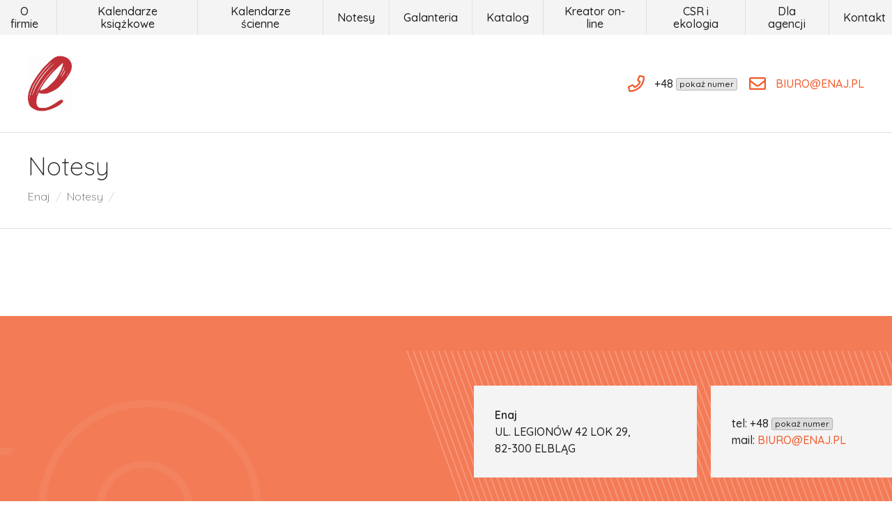

--- FILE ---
content_type: text/html; charset=UTF-8
request_url: https://enaj.genela.pl/notesy/okladki-z-tworzyw/jednoczesciowe/notes-beton
body_size: 2874
content:


<!DOCTYPE html>

<html class="" lang="pl">

<head>
    
<title>Notesy | Enaj</title>

<meta http-equiv="content-type" content="text/html; charset=UTF-8"/>
<script type="text/javascript">
    var CCM_DISPATCHER_FILENAME = "/index.php";
    var CCM_CID = 2757;
    var CCM_EDIT_MODE = false;
    var CCM_ARRANGE_MODE = false;
    var CCM_IMAGE_PATH = "/concrete/images";
    var CCM_TOOLS_PATH = "/index.php/tools/required";
    var CCM_APPLICATION_URL = "https://enaj.genela.pl";
    var CCM_REL = "";
    var CCM_ACTIVE_LOCALE = "pl_PL";
</script>


    <meta name="viewport" content="width=device-width, initial-scale=1.0, user-scalable=yes">

    <link rel="preconnect" href="https://fonts.gstatic.com">

    <link rel="stylesheet" href="/application/themes/genela/resources/dist/css/app-872f46286c.min.css"/>

        <link rel="apple-touch-icon" sizes="180x180" href="/application/themes/genela/resources/favicons/apple-touch-icon.png">
    <link rel="icon" type="image/png" sizes="32x32" href="/application/themes/genela/resources/favicons/favicon-32x32.png">
    <link rel="icon" type="image/png" sizes="16x16" href="/application/themes/genela/resources/favicons/favicon-16x16.png">
    <link rel="manifest" href="/application/themes/genela/resources/favicons/site.webmanifest">
    <link rel="mask-icon" href="/application/themes/genela/resources/favicons/safari-pinned-tab.svg" color="#227fb6">
    <link rel="shortcut icon" href="/application/themes/genela/resources/favicons/favicon.ico">
    <meta name="msapplication-TileColor" content="#2d89ef">
    <meta name="msapplication-config" content="/application/themes/genela/resources/favicons/browserconfig.xml">
    <meta name="theme-color" content="#227fb6">

    
<meta property="og:type"            content="website" />
<meta property="og:url"             content="https://enaj.genela.pl/notesy" />
<meta property="og:title"           content="Notesy" />
<meta property="og:description"     content="Jesteśmy polskim producentem personalizowanych kalendarzy, notesów i galanterii skórzanej. Tworzymy projekty śmiałe i wartościowe, wspierające realizację celów." />
<meta property="og:site_name"       content="Enaj" />
    <meta property="og:image"       content="/application/themes/genela/resources/dist/images/site-image.jpg" />

    </head>

<body>


<div class="ccm-page ccm-page-id-2757 page-type-partner-calendars page-template-calendars">

<header class="header-top is-fixed">
    <div class="top-bar">
        <div class="container">
            <div class="desktop-nav-area desktop-nav">
                <nav class="main-nav js-main-nav no-dropdowns"><ul class="nav-level-1">
                                                            <li class=""><a href="https://enaj.genela.pl/o-firmie" target="_self" class=""><span>O firmie</span></a></li>
                                            <li class=""><a href="https://enaj.genela.pl/kalendarze-ksiazkowe" target="_self" class=""><span>Kalendarze książkowe</span></a></li>
                                            <li class=""><a href="https://enaj.genela.pl/kalendarze-scienne" target="_self" class=""><span>Kalendarze ścienne</span></a></li>
                                            <li class="active"><a href="https://enaj.genela.pl/notesy" target="_self" class=""><span>Notesy</span></a></li>
                                            <li class=""><a href="https://enaj.genela.pl/galanteria" target="_self" class=""><span>Galanteria</span></a></li>
                                            <li class=""><a href="https://enaj.genela.pl/katalog" target="_self" class=""><span>Katalog</span></a></li>
                                            <li class=""><a href="https://enaj.genela.pl/kreator-on-line" target="_self" class=""><span>Kreator on-line</span></a></li>
                                            <li class=""><a href="https://enaj.genela.pl/certyfikat-fsc" target="_self" class=""><span>CSR i ekologia</span></a></li>
                                            <li class=""><a href="https://enaj.genela.pl/dla-agencji" target="_self" class=""><span>Dla agencji</span></a></li>
                                            <li class=""><a href="https://enaj.genela.pl/kontakt" target="_self" class=""><span>Kontakt</span></a></li>
                                                                </div>
        </div>
    </div>
    <div class="container">
        <div class="logo-area">
                        <div class="site-logo">
                                    <div class="site-logo-inner">
                        <a href="https://enaj.genela.pl/" title="Enaj  - dystrybutor personalizowanych kalendarzy" class="site-logo-link">
                            <img src="https://enaj.genela.pl/application/files/cache/thumbnails/enaj-logo-012022-27316572.jpg" alt="Enaj ">
                        </a>
                    </div>
                                <h2 class="site-logo-subtitle">
                                    </h2>
            </div>
             
        </div>
        <div class="header-side-area">
                            
                <div class="contact-info-top">
                    
                        <div class="contact-info-top-item contact-info-top-item-phone" data-toggle="tooltip" data-placement="bottom" title="Zadzwoń do Enaj ">

                            <span class="contact-info-top-icon js-toggle-contact-info-top">
                                <i class="far fa-phone"></i>
                            </span>

                            <span class="contact-info-top-text">

                                <a href="tel:+48784443550"
                                class="contact-info-top-link"
                                title="Zadzwoń do Enaj "
                                data-custom-class="label"
                                >
                                    <span class="label">+48 784 443 550</span>
                                </a>

                            </span>

                        </div>

                    
                    
                        
                        <div class="contact-info-top-item contact-info-top-item-email" data-toggle="tooltip" data-placement="bottom" title="Napisz do nas na adres BIURO@ENAJ.PL">

                            <span class="contact-info-top-icon js-toggle-contact-info-top">
                                <i class="far fa-envelope"></i>
                            </span>

                            <span class="contact-info-top-text">

                                    <a  href="mailto:BIURO@ENAJ.PL"
                                        class="contact-info-top-link"
                                        title="Napisz do nas na adres BIURO@ENAJ.PL"
                                    >
                                        <span>BIURO@ENAJ.PL</span>
                                    </a>

                                </span>

                        </div>

                    
                </div>
                    </div>
        <span class="main-nav-toggle js-main-nav-toggle"><i class="far fa-bars"></i></span>
    </div>
</header>
<div class="fixed-header-fake-height"></div>


<div class="page-title-container">
    <div class="container">
        <h1 class="page-title">
            Notesy        </h1>
    </div>
</div>
    <div class="breadcrumbs-container container">
        <nav class="breadcrumbs-nav" aria-label="breadcrumb">
                <ol class="breadcrumbs">
                                                                                            <li class="breadcrumbs-item "><a href="https://enaj.genela.pl/">Enaj</a></li>
                                                                                                <li class="breadcrumbs-item "><a href="https://enaj.genela.pl/notesy">Notesy</a></li>
                                                                                                <li class="breadcrumbs-item active " aria-current="page"></li>
                                                            </ol>
            </nav>
    </div>

<main role="main" class="container">
    

<div class="product-description">

<div class="product-gallery-area">
    
</div>

<div class="product-text-area">
    </div>

</div>    </main>


<footer class="footer-contact-wrapper">
    <div class="container">
        <div class="footer-contact-text">
            <h2></h2>        </div>
        <div class="footer-contact-form">
                                <div class="contact-row">
                                                    <div class="contact-data contact-data-1">
                                <strong>
                                    <p>Enaj </p>
                                </strong>
                                <p>UL. LEGIONÓW 42 LOK 29,<br>82-300 ELBLĄG </p>
                            </div>
                        
                                                    <div class="contact-data contact-data-2">
                                <span>tel: <a href="tel:+48784443550">+48 784 443 550</a></span>
                                <span>mail: <a href="mailto:BIURO@ENAJ.PL">BIURO@ENAJ.PL</a></span>
                            </div>
                                            </div>
                    </div>
    </div>
    <div class="footer-stripes">
        <div class="footer-stripes-inner">
            <svg xmlns="http://www.w3.org/2000/svg" width="100%" height="100%">
                <defs>
                    <pattern id="pattern_z4hMk" patternUnits="userSpaceOnUse" width="8.5" height="8.5" patternTransform="rotate(160.1)">
                        <line x1="0" y1="0" x2="0" y2="8.5" stroke="#f99e88" stroke-width="3" />
                    </pattern>
                </defs>
                <rect width="100%" height="100%" fill="url(#pattern_z4hMk)" opacity="1" />
            </svg>
        </div>
    </div>

</footer>

<footer class="footer-bottom">
    <div class="container">
        <div class="footer-bottom-text">
            <div class="footer-bottom-copyright">
                <div class="first-line">&copy; 2026 Enaj - Producent kalendarzy personalizowanych</div>
                <div class="second-line">Wszelkie prawa zastrzeżone</div>
            </div>
            <div class="footer-bottom-links">
                                    <a class="footer-bottom-link" href="/polityka-prywatnosci">Polityka prywatności</a>
                                <a class="footer-bottom-link" href="/mapa-strony">Mapa strony</a>
                            </div>
        </div>
        <div class="silnet-logo-container">
            <a class="silnet-logo-link" href="https://silnet.pl/oferta/strony-internetowe/strony-internetowe-katowice?utm_source=enaj.genela.pl&utm_medium=logo_link&utm_campaign=realizacje&utm_term=animowane" title="Silnet Media - Strony www Katowice">
                <img src="/application/themes/genela/resources/dist/images/silnet-logo.svg" alt="Silnet Media - Strony www Katowice" class="silnet-logo-image" />
            </a>
        </div>
    </div>
    <div class="back-to-top js-back-to-top">
        <i class="fal fa-angle-up"></i>
    </div>
</footer>


<div class="back-to-top js-back-to-top">
    <i class="fal fa-angle-up"></i>
</div>


<script type="application/ld+json">
{
    "@context": "https:\/\/schema.org",
    "@type": "WebSite",
    "name": "Enaj",
    "url": "https:\/\/enaj.genela.pl\/",
    "description": "Nasze kalendarze to dziesiątki wzorów okładek i kalendariów do wyboru, szerokie opcje personalizacji, proekologiczne rozwiązania i najwyższa jakość wydruku. Wybierz produkty polskiego producenta kalendarzy, notesów i galanterii skórzanej.\n",
    "image": "https:\/\/enaj.genela.pl\/application\/themes\/theme\/resources\/dist\/images\/site-image.jpg"
}
</script>

<script type="application/ld+json">
{
    "@context": "https:\/\/schema.org",
    "@type": "WebPage",
    "name": "Notesy",
    "url": "https:\/\/enaj.genela.pl\/notesy",
    "description": "",
    "breadcrumb": {
        "@type": "BreadcrumbList",
        "itemListElement": [
            {
                "@type": "ListItem",
                "position": 1,
                "name": "Enaj",
                "item": "https:\/\/enaj.genela.pl\/"
            },
            {
                "@type": "ListItem",
                "position": 2,
                "name": "Notesy",
                "item": "https:\/\/enaj.genela.pl\/notesy"
            }
        ]
    }
}
</script>

<script type="application/ld+json">
{
    "@context": "https:\/\/schema.org",
    "@type": "LocalBusiness",
    "name": "Enaj",
    "url": "https:\/\/enaj.genela.pl\/",
    "areaServed": {
        "@type": "Country",
        "name": "Poland"
    },
    "address": {
        "@type": "PostalAddress",
        "addressCountry": "Poland"
    },
    "logo": "https:\/\/enaj.genela.pl\/application\/themes\/theme\/resources\/dist\/images\/logo.png",
    "image": "https:\/\/enaj.genela.pl\/application\/themes\/theme\/resources\/dist\/images\/site-image.jpg"
}
</script>

<script type="application/ld+json">
{
    "@context": "https:\/\/schema.org",
    "@type": "WebSite",
    "name": "Enaj",
    "url": "https:\/\/enaj.genela.pl\/",
    "description": "Nasze kalendarze to dziesiątki wzorów okładek i kalendariów do wyboru, szerokie opcje personalizacji, proekologiczne rozwiązania i najwyższa jakość wydruku. Wybierz produkty polskiego producenta kalendarzy, notesów i galanterii skórzanej.\n",
    "image": "https:\/\/enaj.genela.pl\/application\/themes\/theme\/resources\/dist\/images\/site-image.jpg"
}
</script>

<script type="application/ld+json">
{
    "@context": "https:\/\/schema.org",
    "@type": "WebPage",
    "name": "Notesy",
    "url": "https:\/\/enaj.genela.pl\/notesy",
    "description": "",
    "breadcrumb": {
        "@type": "BreadcrumbList",
        "itemListElement": [
            {
                "@type": "ListItem",
                "position": 1,
                "name": "Enaj",
                "item": "https:\/\/enaj.genela.pl\/"
            },
            {
                "@type": "ListItem",
                "position": 2,
                "name": "Notesy",
                "item": "https:\/\/enaj.genela.pl\/notesy"
            }
        ]
    }
}
</script>

<script type="application/ld+json">
{
    "@context": "https:\/\/schema.org",
    "@type": "LocalBusiness",
    "name": "Enaj",
    "url": "https:\/\/enaj.genela.pl\/",
    "areaServed": {
        "@type": "Country",
        "name": "Poland"
    },
    "address": {
        "@type": "PostalAddress",
        "addressCountry": "Poland"
    },
    "logo": "https:\/\/enaj.genela.pl\/application\/themes\/theme\/resources\/dist\/images\/logo.png",
    "image": "https:\/\/enaj.genela.pl\/application\/themes\/theme\/resources\/dist\/images\/site-image.jpg"
}
</script>
    
<script src="https://ssl.silnet.pl/global/global.js?m=phone-numbers" defer async></script>

<script src="/application/themes/genela/resources/dist/js/app-c665a00aac.min.js"></script>
</div>

<link href="https://fonts.googleapis.com/css2?family=Quicksand:wght@300;400;500;600&display=swap" rel="stylesheet">


</body>

</html>

--- FILE ---
content_type: text/css
request_url: https://enaj.genela.pl/application/themes/genela/resources/dist/css/app-872f46286c.min.css
body_size: 31500
content:
@-webkit-keyframes swiper-preloader-spin{to{transform:rotate(360deg)}}@keyframes swiper-preloader-spin{to{transform:rotate(360deg)}}@font-face{font-family:swiper-icons;src:url("data:application/font-woff;charset=utf-8;base64, [base64]//wADZ2x5ZgAAAywAAADMAAAD2MHtryVoZWFkAAABbAAAADAAAAA2E2+eoWhoZWEAAAGcAAAAHwAAACQC9gDzaG10eAAAAigAAAAZAAAArgJkABFsb2NhAAAC0AAAAFoAAABaFQAUGG1heHAAAAG8AAAAHwAAACAAcABAbmFtZQAAA/gAAAE5AAACXvFdBwlwb3N0AAAFNAAAAGIAAACE5s74hXjaY2BkYGAAYpf5Hu/j+W2+MnAzMYDAzaX6QjD6/4//Bxj5GA8AuRwMYGkAPywL13jaY2BkYGA88P8Agx4j+/8fQDYfA1AEBWgDAIB2BOoAeNpjYGRgYNBh4GdgYgABEMnIABJzYNADCQAACWgAsQB42mNgYfzCOIGBlYGB0YcxjYGBwR1Kf2WQZGhhYGBiYGVmgAFGBiQQkOaawtDAoMBQxXjg/wEGPcYDDA4wNUA2CCgwsAAAO4EL6gAAeNpj2M0gyAACqxgGNWBkZ2D4/wMA+xkDdgAAAHjaY2BgYGaAYBkGRgYQiAHyGMF8FgYHIM3DwMHABGQrMOgyWDLEM1T9/w8UBfEMgLzE////P/5//f/V/xv+r4eaAAeMbAxwIUYmIMHEgKYAYjUcsDAwsLKxc3BycfPw8jEQA/[base64]/uznmfPFBNODM2K7MTQ45YEAZqGP81AmGGcF3iPqOop0r1SPTaTbVkfUe4HXj97wYE+yNwWYxwWu4v1ugWHgo3S1XdZEVqWM7ET0cfnLGxWfkgR42o2PvWrDMBSFj/IHLaF0zKjRgdiVMwScNRAoWUoH78Y2icB/yIY09An6AH2Bdu/UB+yxopYshQiEvnvu0dURgDt8QeC8PDw7Fpji3fEA4z/PEJ6YOB5hKh4dj3EvXhxPqH/SKUY3rJ7srZ4FZnh1PMAtPhwP6fl2PMJMPDgeQ4rY8YT6Gzao0eAEA409DuggmTnFnOcSCiEiLMgxCiTI6Cq5DZUd3Qmp10vO0LaLTd2cjN4fOumlc7lUYbSQcZFkutRG7g6JKZKy0RmdLY680CDnEJ+UMkpFFe1RN7nxdVpXrC4aTtnaurOnYercZg2YVmLN/d/gczfEimrE/fs/bOuq29Zmn8tloORaXgZgGa78yO9/cnXm2BpaGvq25Dv9S4E9+5SIc9PqupJKhYFSSl47+Qcr1mYNAAAAeNptw0cKwkAAAMDZJA8Q7OUJvkLsPfZ6zFVERPy8qHh2YER+3i/BP83vIBLLySsoKimrqKqpa2hp6+jq6RsYGhmbmJqZSy0sraxtbO3sHRydnEMU4uR6yx7JJXveP7WrDycAAAAAAAH//wACeNpjYGRgYOABYhkgZgJCZgZNBkYGLQZtIJsFLMYAAAw3ALgAeNolizEKgDAQBCchRbC2sFER0YD6qVQiBCv/H9ezGI6Z5XBAw8CBK/m5iQQVauVbXLnOrMZv2oLdKFa8Pjuru2hJzGabmOSLzNMzvutpB3N42mNgZGBg4GKQYzBhYMxJLMlj4GBgAYow/P/PAJJhLM6sSoWKfWCAAwDAjgbRAAB42mNgYGBkAIIbCZo5IPrmUn0hGA0AO8EFTQAA") format("woff");font-weight:400;font-style:normal}:root{--swiper-theme-color:#007aff}.swiper-container{margin-left:auto;margin-right:auto;position:relative;overflow:hidden;list-style:none;padding:0;z-index:1}.swiper-container-vertical>.swiper-wrapper{flex-direction:column}.swiper-slide,.swiper-wrapper{width:100%;height:100%;position:relative;transition-property:transform}.swiper-wrapper{z-index:1;display:flex;box-sizing:content-box}.swiper-container-android .swiper-slide,.swiper-wrapper{transform:translate3d(0,0,0)}.swiper-container-multirow>.swiper-wrapper{flex-wrap:wrap}.swiper-container-multirow-column>.swiper-wrapper{flex-wrap:wrap;flex-direction:column}.swiper-container-free-mode>.swiper-wrapper{transition-timing-function:ease-out;margin:0 auto}.swiper-slide{flex-shrink:0}.swiper-slide-invisible-blank{visibility:hidden}.swiper-container-autoheight,.swiper-container-autoheight .swiper-slide{height:auto}.swiper-container-autoheight .swiper-wrapper{align-items:flex-start;transition-property:transform,height}.swiper-container-3d{perspective:1200px}.swiper-container-3d .swiper-cube-shadow,.swiper-container-3d .swiper-slide,.swiper-container-3d .swiper-slide-shadow-bottom,.swiper-container-3d .swiper-slide-shadow-left,.swiper-container-3d .swiper-slide-shadow-right,.swiper-container-3d .swiper-slide-shadow-top,.swiper-container-3d .swiper-wrapper{transform-style:preserve-3d}.swiper-container-3d .swiper-slide-shadow-bottom,.swiper-container-3d .swiper-slide-shadow-left,.swiper-container-3d .swiper-slide-shadow-right,.swiper-container-3d .swiper-slide-shadow-top{position:absolute;left:0;top:0;width:100%;height:100%;pointer-events:none;z-index:10}.swiper-container-3d .swiper-slide-shadow-left{background-image:linear-gradient(to left,rgba(0,0,0,.5),transparent)}.swiper-container-3d .swiper-slide-shadow-right{background-image:linear-gradient(to right,rgba(0,0,0,.5),transparent)}.swiper-container-3d .swiper-slide-shadow-top{background-image:linear-gradient(to top,rgba(0,0,0,.5),transparent)}.swiper-container-3d .swiper-slide-shadow-bottom{background-image:linear-gradient(to bottom,rgba(0,0,0,.5),transparent)}.swiper-container-css-mode>.swiper-wrapper{overflow:auto;scrollbar-width:none;-ms-overflow-style:none}.swiper-container-css-mode>.swiper-wrapper::-webkit-scrollbar{display:none}.swiper-container-css-mode>.swiper-wrapper>.swiper-slide{scroll-snap-align:start start}.swiper-container-horizontal.swiper-container-css-mode>.swiper-wrapper{scroll-snap-type:x mandatory}.swiper-container-vertical.swiper-container-css-mode>.swiper-wrapper{scroll-snap-type:y mandatory}:root{--swiper-navigation-size:44px}.swiper-button-next,.swiper-button-prev{position:absolute;top:50%;width:calc(var(--swiper-navigation-size)/44*27);height:var(--swiper-navigation-size);margin-top:calc(-1*var(--swiper-navigation-size)/2);z-index:10;cursor:pointer;display:flex;align-items:center;justify-content:center;color:var(--swiper-navigation-color, var(--swiper-theme-color))}.swiper-button-next.swiper-button-disabled,.swiper-button-prev.swiper-button-disabled{opacity:.35;cursor:auto;pointer-events:none}.swiper-button-next:after,.swiper-button-prev:after{font-family:swiper-icons;font-size:var(--swiper-navigation-size);text-transform:none!important;letter-spacing:0;font-variant:initial;line-height:1}.swiper-button-prev,.swiper-container-rtl .swiper-button-next{left:10px;right:auto}.swiper-button-prev:after,.swiper-container-rtl .swiper-button-next:after{content:'prev'}.swiper-button-next,.swiper-container-rtl .swiper-button-prev{right:10px;left:auto}.swiper-button-next:after,.swiper-container-rtl .swiper-button-prev:after{content:'next'}.swiper-button-next.swiper-button-white,.swiper-button-prev.swiper-button-white{--swiper-navigation-color:#ffffff}.swiper-button-next.swiper-button-black,.swiper-button-prev.swiper-button-black{--swiper-navigation-color:#000000}.swiper-button-lock{display:none}.swiper-pagination{position:absolute;text-align:center;transition:.3s opacity;transform:translate3d(0,0,0);z-index:10}.swiper-pagination.swiper-pagination-hidden{opacity:0}.swiper-container-horizontal>.swiper-pagination-bullets,.swiper-pagination-custom,.swiper-pagination-fraction{bottom:10px;left:0;width:100%}.swiper-pagination-bullets-dynamic{overflow:hidden;font-size:0}.swiper-pagination-bullets-dynamic .swiper-pagination-bullet{transform:scale(.33);position:relative}.swiper-pagination-bullets-dynamic .swiper-pagination-bullet-active,.swiper-pagination-bullets-dynamic .swiper-pagination-bullet-active-main{transform:scale(1)}.swiper-pagination-bullets-dynamic .swiper-pagination-bullet-active-prev{transform:scale(.66)}.swiper-pagination-bullets-dynamic .swiper-pagination-bullet-active-prev-prev{transform:scale(.33)}.swiper-pagination-bullets-dynamic .swiper-pagination-bullet-active-next{transform:scale(.66)}.swiper-pagination-bullets-dynamic .swiper-pagination-bullet-active-next-next{transform:scale(.33)}.swiper-pagination-bullet{width:8px;height:8px;display:inline-block;border-radius:100%;background:#000;opacity:.2}button.swiper-pagination-bullet{border:0;margin:0;padding:0;box-shadow:none;-webkit-appearance:none;-moz-appearance:none;appearance:none}.swiper-pagination-clickable .swiper-pagination-bullet{cursor:pointer}.swiper-pagination-bullet-active{opacity:1;background:var(--swiper-pagination-color, var(--swiper-theme-color))}.swiper-container-vertical>.swiper-pagination-bullets{right:10px;top:50%;transform:translate3d(0,-50%,0)}.swiper-container-vertical>.swiper-pagination-bullets .swiper-pagination-bullet{margin:6px 0;display:block}.swiper-container-vertical>.swiper-pagination-bullets.swiper-pagination-bullets-dynamic{top:50%;transform:translateY(-50%);width:8px}.swiper-container-vertical>.swiper-pagination-bullets.swiper-pagination-bullets-dynamic .swiper-pagination-bullet{display:inline-block;transition:.2s transform,.2s top}.swiper-container-horizontal>.swiper-pagination-bullets .swiper-pagination-bullet{margin:0 4px}.swiper-container-horizontal>.swiper-pagination-bullets.swiper-pagination-bullets-dynamic{left:50%;transform:translateX(-50%);white-space:nowrap}.swiper-container-horizontal>.swiper-pagination-bullets.swiper-pagination-bullets-dynamic .swiper-pagination-bullet{transition:.2s transform,.2s left}.swiper-container-horizontal.swiper-container-rtl>.swiper-pagination-bullets-dynamic .swiper-pagination-bullet{transition:.2s transform,.2s right}.swiper-pagination-progressbar{background:rgba(0,0,0,.25);position:absolute}.swiper-pagination-progressbar .swiper-pagination-progressbar-fill{background:var(--swiper-pagination-color, var(--swiper-theme-color));position:absolute;left:0;top:0;width:100%;height:100%;transform:scale(0);transform-origin:left top}.swiper-container-rtl .swiper-pagination-progressbar .swiper-pagination-progressbar-fill{transform-origin:right top}.swiper-container-horizontal>.swiper-pagination-progressbar,.swiper-container-vertical>.swiper-pagination-progressbar.swiper-pagination-progressbar-opposite{width:100%;height:4px;left:0;top:0}.swiper-container-horizontal>.swiper-pagination-progressbar.swiper-pagination-progressbar-opposite,.swiper-container-vertical>.swiper-pagination-progressbar{width:4px;height:100%;left:0;top:0}.swiper-pagination-white{--swiper-pagination-color:#ffffff}.swiper-pagination-black{--swiper-pagination-color:#000000}.swiper-pagination-lock{display:none}.swiper-scrollbar{border-radius:10px;position:relative;-ms-touch-action:none;background:rgba(0,0,0,.1)}.swiper-container-horizontal>.swiper-scrollbar{position:absolute;left:1%;bottom:3px;z-index:50;height:5px;width:98%}.swiper-container-vertical>.swiper-scrollbar{position:absolute;right:3px;top:1%;z-index:50;width:5px;height:98%}.swiper-scrollbar-drag{height:100%;width:100%;position:relative;background:rgba(0,0,0,.5);border-radius:10px;left:0;top:0}.swiper-scrollbar-cursor-drag{cursor:move}.swiper-scrollbar-lock{display:none}.swiper-zoom-container{width:100%;height:100%;display:flex;justify-content:center;align-items:center;text-align:center}.swiper-zoom-container>canvas,.swiper-zoom-container>img,.swiper-zoom-container>svg{max-width:100%;max-height:100%;-o-object-fit:contain;object-fit:contain}.swiper-slide-zoomed{cursor:move}.swiper-lazy-preloader{width:42px;height:42px;position:absolute;left:50%;top:50%;margin-left:-21px;margin-top:-21px;z-index:10;transform-origin:50%;-webkit-animation:swiper-preloader-spin 1s infinite linear;animation:swiper-preloader-spin 1s infinite linear;box-sizing:border-box;border:4px solid var(--swiper-preloader-color, var(--swiper-theme-color));border-radius:50%;border-top-color:transparent}.swiper-lazy-preloader-white{--swiper-preloader-color:#fff}.swiper-lazy-preloader-black{--swiper-preloader-color:#000}.swiper-container .swiper-notification{position:absolute;left:0;top:0;pointer-events:none;opacity:0;z-index:-1000}.swiper-container-fade.swiper-container-free-mode .swiper-slide{transition-timing-function:ease-out}.swiper-container-fade .swiper-slide{pointer-events:none;transition-property:opacity}.swiper-container-fade .swiper-slide .swiper-slide{pointer-events:none}.swiper-container-fade .swiper-slide-active,.swiper-container-fade .swiper-slide-active .swiper-slide-active{pointer-events:auto}.swiper-container-cube,.swiper-container-flip{overflow:visible}.swiper-container-cube .swiper-slide{pointer-events:none;-webkit-backface-visibility:hidden;backface-visibility:hidden;z-index:1;visibility:hidden;transform-origin:0 0;width:100%;height:100%}.swiper-container-cube .swiper-slide .swiper-slide{pointer-events:none}.swiper-container-cube.swiper-container-rtl .swiper-slide{transform-origin:100% 0}.swiper-container-cube .swiper-slide-active .swiper-slide-active{pointer-events:auto}.swiper-container-cube .swiper-slide-active,.swiper-container-cube .swiper-slide-next,.swiper-container-cube .swiper-slide-next+.swiper-slide,.swiper-container-cube .swiper-slide-prev{pointer-events:auto;visibility:visible}.swiper-container-cube .swiper-slide-shadow-bottom,.swiper-container-cube .swiper-slide-shadow-left,.swiper-container-cube .swiper-slide-shadow-right,.swiper-container-cube .swiper-slide-shadow-top{z-index:0;-webkit-backface-visibility:hidden;backface-visibility:hidden}.swiper-container-cube .swiper-cube-shadow{position:absolute;left:0;bottom:0;width:100%;height:100%;background:#000;opacity:.6;filter:blur(50px);z-index:0}.swiper-container-flip .swiper-slide{pointer-events:none;-webkit-backface-visibility:hidden;backface-visibility:hidden;z-index:1}.swiper-container-flip .swiper-slide .swiper-slide{pointer-events:none}.swiper-container-flip .swiper-slide-active,.swiper-container-flip .swiper-slide-active .swiper-slide-active{pointer-events:auto}.swiper-container-flip .swiper-slide-shadow-bottom,.swiper-container-flip .swiper-slide-shadow-left,.swiper-container-flip .swiper-slide-shadow-right,.swiper-container-flip .swiper-slide-shadow-top{z-index:0;-webkit-backface-visibility:hidden;backface-visibility:hidden}
/*!
 * mmenu.js
 * mmenujs.com
 *
 * Copyright (c) Fred Heusschen
 * frebsite.nl
 *
 * License: CC-BY-NC-4.0
 * http://creativecommons.org/licenses/by-nc/4.0/
 */
@-webkit-keyframes lg-right-end{0%,to{left:0}50%{left:-30px}}@keyframes lg-right-end{0%,to{left:0}50%{left:-30px}}@-webkit-keyframes lg-left-end{0%,to{left:0}50%{left:30px}}@keyframes lg-left-end{0%,to{left:0}50%{left:30px}}:root{--mm-line-height: 20px;--mm-listitem-size: 44px;--mm-navbar-size: 44px;--mm-offset-top: 0;--mm-offset-right: 0;--mm-offset-bottom: 0;--mm-offset-left: 0;--mm-color-border: rgba(0, 0, 0, 0.1);--mm-color-button: rgba(0, 0, 0, 0.3);--mm-color-text: rgba(0, 0, 0, 0.75);--mm-color-text-dimmed: rgba(0, 0, 0, 0.3);--mm-color-background: #f3f3f3;--mm-color-background-highlight: rgba(0, 0, 0, 0.05);--mm-color-background-emphasis: rgba(255, 255, 255, 0.4);--mm-shadow: 0 0 10px rgba(0, 0, 0, 0.3)}.mm-hidden{display:none!important}.mm-wrapper{overflow-x:hidden;position:relative}.mm-menu,.mm-panel{background:#f3f3f3;border-color:rgba(0,0,0,.1);color:rgba(0,0,0,.75);z-index:0;box-sizing:border-box;color:var(--mm-color-text);border-color:var(--mm-color-border);background:var(--mm-color-background)}.mm-menu{top:0;right:0;bottom:0;left:0;line-height:20px;display:flex;flex-direction:column;padding:0;margin:0;position:absolute;top:var(--mm-offset-top);right:var(--mm-offset-right);bottom:var(--mm-offset-bottom);left:var(--mm-offset-left);overscroll-behavior:auto;line-height:var(--mm-line-height);-webkit-tap-highlight-color:var(--mm-color-background-emphasis);-webkit-font-smoothing:antialiased;-moz-osx-font-smoothing:grayscale}.mm-menu a,.mm-menu a:active,.mm-menu a:hover,.mm-menu a:link,.mm-menu a:visited{text-decoration:none;color:inherit}[dir=rtl] .mm-menu{direction:rtl}.mm-panel{width:100%;-webkit-overflow-scrolling:touch;overflow:hidden;overflow-y:auto;transform:translate3d(100%,0,0);transition:transform .4s ease}.mm-panel:after{height:44px;content:'';display:block;height:var(--mm-listitem-size)}.mm-panel:not(.mm-hidden){display:block}.mm-panel_opened{z-index:1;transform:translate3d(0,0,0)}.mm-panel_opened-parent{transform:translate3d(-30%,0,0)}.mm-panel_highest{z-index:2}.mm-panel_noanimation{transition:none!important}.mm-panel_noanimation.mm-panel_opened-parent{transform:translate3d(0,0,0)}.mm-panels>.mm-panel{position:absolute;left:0;right:0;top:0;bottom:0}.mm-panel__content{padding:20px 20px 0}.mm-panels{background:#f3f3f3;border-color:rgba(0,0,0,.1);color:rgba(0,0,0,.75);position:relative;height:100%;flex-grow:1;overflow:hidden;background:var(--mm-color-background);border-color:var(--mm-color-border);color:var(--mm-color-text)}[dir=rtl] .mm-panel:not(.mm-panel_opened){transform:translate3d(-100%,0,0)}[dir=rtl] .mm-panel.mm-panel_opened-parent{transform:translate3d(30%,0,0)}.mm-listitem_vertical>.mm-panel{display:none;width:100%;padding:10px 0 10px 10px;transform:none!important}.mm-listitem_vertical>.mm-panel:after,.mm-listitem_vertical>.mm-panel:before{content:none;display:none}.mm-listitem_opened>.mm-panel{display:block}.mm-listitem_vertical>.mm-listitem__btn{height:44px;height:var(--mm-listitem-size);bottom:auto}.mm-listitem_vertical .mm-listitem:last-child:after{border-color:transparent}.mm-listitem_opened>.mm-listitem__btn:after{transform:rotate(225deg);right:19px}.mm-btn{flex-grow:0;flex-shrink:0;position:relative;box-sizing:border-box;width:50px;padding:0}.mm-btn:after,.mm-btn:before{border:2px solid rgba(0,0,0,.3);border:2px solid var(--mm-color-button)}.mm-btn_next:after,.mm-btn_prev:before{content:'';border-bottom:none;border-right:none;box-sizing:content-box;display:block;width:8px;height:8px;margin:auto;position:absolute;top:0;bottom:0}.mm-btn_prev:before,[dir=rtl] .mm-btn_next:after{transform:rotate(-45deg);left:23px;right:auto}.mm-btn_next:after,[dir=rtl] .mm-btn_prev:before{transform:rotate(135deg);right:23px;left:auto}.mm-btn_close:after,.mm-btn_close:before{content:'';box-sizing:content-box;display:block;width:5px;height:5px;margin:auto;position:absolute;top:0;bottom:0;transform:rotate(-45deg)}.mm-btn_close:before{border-right:none;border-bottom:none;right:18px}.mm-btn_close:after{border-left:none;border-top:none;right:25px}[dir=rtl] .mm-btn_close:after,[dir=rtl] .mm-btn_close:before{right:auto}[dir=rtl] .mm-btn_close:before{left:25px}[dir=rtl] .mm-btn_close:after{left:18px}.mm-navbar{border-bottom:1px solid rgba(0,0,0,.1);background:#f3f3f3;color:rgba(0,0,0,.3);display:flex;min-height:var(--mm-navbar-size);border-bottom:1px solid var(--mm-color-border);background:var(--mm-color-background);color:var(--mm-color-text-dimmed);text-align:center;opacity:1;transition:opacity .4s ease}.mm-navbar,.mm-navbar>*{min-height:44px}@supports ((position:-webkit-sticky) or (position:sticky)){.mm-navbar_sticky{position:-webkit-sticky;position:sticky;top:0;z-index:1}}.mm-navbar>*{flex-grow:1;display:flex;align-items:center;justify-content:center;box-sizing:border-box}.mm-navbar__btn{flex-grow:0}.mm-navbar__title{flex:1 1 50%;display:flex;padding-left:20px;padding-right:20px;overflow:hidden}.mm-navbar__title:not(:last-child){padding-right:0}.mm-navbar__title>span{text-overflow:ellipsis;white-space:nowrap;overflow:hidden}.mm-navbar__btn:not(.mm-hidden)+.mm-navbar__title{padding-left:0}.mm-navbar__btn:not(.mm-hidden)+.mm-navbar__title:last-child{padding-right:50px}[dir=rtl] .mm-navbar{flex-direction:row-reverse}.mm-listitem,.mm-listview{list-style:none;display:block;padding:0;margin:0}.mm-listitem{color:rgba(0,0,0,.75);border-color:rgba(0,0,0,.1);color:var(--mm-color-text);border-color:var(--mm-color-border);position:relative;display:flex;flex-wrap:wrap}.mm-listitem:after{content:'';border-color:inherit;border-bottom-width:1px;border-bottom-style:solid;display:block;position:absolute;left:20px;right:0;bottom:0}.mm-iconbar__bottom a,.mm-iconbar__bottom a:hover,.mm-iconbar__top a,.mm-iconbar__top a:hover,.mm-listitem a,.mm-listitem a:hover{text-decoration:none}.mm-listitem__btn,.mm-listitem__text{padding:12px;display:block;padding:calc((var(--mm-listitem-size) - var(--mm-line-height))/2);color:inherit}.mm-listitem__btn{padding-left:0}.mm-listitem__text{text-overflow:ellipsis;white-space:nowrap;overflow:hidden;padding-left:20px;padding-right:10px;flex-grow:1;flex-basis:10%}.mm-listitem__btn{background:0 0;border-color:inherit;width:auto;padding-right:50px;position:relative}.mm-listitem__btn:not(.mm-listitem__text){border-left-width:1px;border-left-style:solid}.mm-listitem_selected>.mm-listitem__text{background:rgba(255,255,255,.4);background:var(--mm-color-background-emphasis)}.mm-listitem_opened>.mm-listitem__btn,.mm-listitem_opened>.mm-panel{background:rgba(0,0,0,.05);background:var(--mm-color-background-highlight)}[dir=rtl] .mm-listitem:after{left:0;right:20px}[dir=rtl] .mm-listitem__text{padding-left:10px;padding-right:20px}[dir=rtl] .mm-listitem__btn{padding-left:50px;border-left-width:0;border-left-style:none}[dir=rtl] .mm-listitem__btn:not(.mm-listitem__text){padding-right:0;border-right-width:1px;border-right-style:solid}.mm-page{box-sizing:border-box;position:relative}.mm-slideout{transition:transform .4s ease;z-index:1}.mm-wrapper_opened{overflow-x:hidden;position:relative}.mm-wrapper_opened .mm-page{min-height:100vh}.mm-wrapper_background .mm-page{background:inherit}.mm-menu_offcanvas{position:fixed;right:auto;z-index:0;width:80%;min-width:240px;max-width:440px}.mm-menu_offcanvas:not(.mm-menu_opened){display:none}.mm-wrapper_opening .mm-menu_offcanvas.mm-menu_opened~.mm-slideout{transform:translate3d(80vw,0,0)}@media all and (max-width:300px){.mm-wrapper_opening .mm-menu_offcanvas.mm-menu_opened~.mm-slideout{transform:translate3d(240px,0,0)}}@media all and (min-width:550px){.mm-wrapper_opening .mm-menu_offcanvas.mm-menu_opened~.mm-slideout{transform:translate3d(440px,0,0)}}.mm-wrapper__blocker{background:0 0;overflow:hidden;display:none;position:fixed;top:0;right:0;bottom:0;left:0;z-index:2}.mm-wrapper_blocking,.mm-wrapper_blocking body{overflow:hidden}.mm-wrapper_blocking .mm-wrapper__blocker,article,aside,figcaption,figure,footer,header,hgroup,main,nav,section{display:block}.mm-sronly{border:0!important;clip:rect(1px,1px,1px,1px)!important;-webkit-clip-path:inset(50%)!important;clip-path:inset(50%)!important;white-space:nowrap!important;width:1px!important;min-width:1px!important;height:1px!important;min-height:1px!important;padding:0!important;overflow:hidden!important;position:absolute!important}.mm-menu_autoheight:not(.mm-menu_offcanvas){position:relative}.mm-menu_autoheight.mm-menu_position-bottom,.mm-menu_autoheight.mm-menu_position-top{max-height:80%}.mm-menu_autoheight-measuring .mm-panel{display:block!important}.mm-menu_autoheight-measuring .mm-panels>.mm-panel{bottom:auto!important;height:auto!important}.mm-menu_autoheight-measuring .mm-listitem_vertical:not(.mm-listitem_opened) .mm-panel{display:none!important}[class*=mm-menu_columns-]{transition-property:width}[class*=mm-menu_columns-] .mm-panels>.mm-panel{right:auto;transition-property:width,transform}[class*=mm-menu_columns-] .mm-panels>.mm-panel_opened,[class*=mm-menu_columns-] .mm-panels>.mm-panel_opened-parent{display:block!important}[class*=mm-panel_columns-]{border-right:1px solid;border-color:inherit}.mm-menu_columns-1 .mm-panel_columns-0,.mm-menu_columns-2 .mm-panel_columns-1,.mm-menu_columns-3 .mm-panel_columns-2,.mm-menu_columns-4 .mm-panel_columns-3{border-right:none}[class*=mm-menu_columns-] .mm-panels>.mm-panel_columns-0{transform:translate3d(0,0,0)}.mm-menu_columns-0 .mm-panels>.mm-panel{z-index:0}.mm-menu_columns-0 .mm-panels>.mm-panel else,.mm-menu_columns-1 .mm-panels>.mm-panel else,.mm-menu_columns-2 .mm-panels>.mm-panel else,.mm-menu_columns-3 .mm-panels>.mm-panel else,.mm-menu_columns-4 .mm-panels>.mm-panel else{width:100%}.mm-menu_columns-0 .mm-panels>.mm-panel:not(.mm-panel_opened):not(.mm-panel_opened-parent){transform:translate3d(100%,0,0)}.mm-menu_columns-0{width:80%;min-width:240px;max-width:0}.mm-wrapper_opening .mm-menu_columns-0.mm-menu_opened~.mm-slideout{transform:translate3d(80vw,0,0)}@media all and (max-width:300px){.mm-wrapper_opening .mm-menu_columns-0.mm-menu_opened~.mm-slideout{transform:translate3d(240px,0,0)}}@media all and (min-width:0px){.mm-wrapper_opening .mm-menu_columns-0.mm-menu_opened~.mm-slideout{transform:translate3d(0,0,0)}}.mm-wrapper_opening .mm-menu_columns-0.mm-menu_position-right.mm-menu_opened~.mm-slideout{transform:translate3d(-80vw,0,0)}@media all and (max-width:300px){.mm-wrapper_opening .mm-menu_columns-0.mm-menu_position-right.mm-menu_opened~.mm-slideout{transform:translate3d(-240px,0,0)}}@media all and (min-width:0px){.mm-wrapper_opening .mm-menu_columns-0.mm-menu_position-right.mm-menu_opened~.mm-slideout{transform:translate3d(0,0,0)}}[class*=mm-menu_columns-] .mm-panels>.mm-panel_columns-1{transform:translate3d(100%,0,0)}.mm-menu_columns-1 .mm-panels>.mm-panel{z-index:1;width:100%}.mm-menu_columns-1 .mm-panels>.mm-panel:not(.mm-panel_opened):not(.mm-panel_opened-parent){transform:translate3d(200%,0,0)}.mm-menu_columns-1{width:80%;min-width:240px;max-width:440px}.mm-wrapper_opening .mm-menu_columns-1.mm-menu_opened~.mm-slideout{transform:translate3d(80vw,0,0)}@media all and (max-width:300px){.mm-wrapper_opening .mm-menu_columns-1.mm-menu_opened~.mm-slideout{transform:translate3d(240px,0,0)}}@media all and (min-width:550px){.mm-wrapper_opening .mm-menu_columns-1.mm-menu_opened~.mm-slideout{transform:translate3d(440px,0,0)}}.mm-wrapper_opening .mm-menu_columns-1.mm-menu_position-right.mm-menu_opened~.mm-slideout{transform:translate3d(-80vw,0,0)}@media all and (max-width:300px){.mm-wrapper_opening .mm-menu_columns-1.mm-menu_position-right.mm-menu_opened~.mm-slideout{transform:translate3d(-240px,0,0)}}@media all and (min-width:550px){.mm-wrapper_opening .mm-menu_columns-1.mm-menu_position-right.mm-menu_opened~.mm-slideout{transform:translate3d(-440px,0,0)}}[class*=mm-menu_columns-] .mm-panels>.mm-panel_columns-2{transform:translate3d(200%,0,0)}.mm-menu_columns-2 .mm-panels>.mm-panel{z-index:2;width:50%}.mm-menu_columns-2 .mm-panels>.mm-panel:not(.mm-panel_opened):not(.mm-panel_opened-parent){transform:translate3d(300%,0,0)}.mm-menu_columns-2{width:80%;min-width:240px;max-width:880px}.mm-wrapper_opening .mm-menu_columns-2.mm-menu_opened~.mm-slideout{transform:translate3d(80vw,0,0)}@media all and (max-width:300px){.mm-wrapper_opening .mm-menu_columns-2.mm-menu_opened~.mm-slideout{transform:translate3d(240px,0,0)}}@media all and (min-width:1100px){.mm-wrapper_opening .mm-menu_columns-2.mm-menu_opened~.mm-slideout{transform:translate3d(880px,0,0)}}.mm-wrapper_opening .mm-menu_columns-2.mm-menu_position-right.mm-menu_opened~.mm-slideout{transform:translate3d(-80vw,0,0)}@media all and (max-width:300px){.mm-wrapper_opening .mm-menu_columns-2.mm-menu_position-right.mm-menu_opened~.mm-slideout{transform:translate3d(-240px,0,0)}}@media all and (min-width:1100px){.mm-wrapper_opening .mm-menu_columns-2.mm-menu_position-right.mm-menu_opened~.mm-slideout{transform:translate3d(-880px,0,0)}}[class*=mm-menu_columns-] .mm-panels>.mm-panel_columns-3{transform:translate3d(300%,0,0)}.mm-menu_columns-3 .mm-panels>.mm-panel{z-index:3;width:33.34%}.mm-menu_columns-3 .mm-panels>.mm-panel:not(.mm-panel_opened):not(.mm-panel_opened-parent){transform:translate3d(400%,0,0)}.mm-menu_columns-3{width:80%;min-width:240px;max-width:1320px}.mm-wrapper_opening .mm-menu_columns-3.mm-menu_opened~.mm-slideout{transform:translate3d(80vw,0,0)}@media all and (max-width:300px){.mm-wrapper_opening .mm-menu_columns-3.mm-menu_opened~.mm-slideout{transform:translate3d(240px,0,0)}}@media all and (min-width:1650px){.mm-wrapper_opening .mm-menu_columns-3.mm-menu_opened~.mm-slideout{transform:translate3d(1320px,0,0)}}.mm-wrapper_opening .mm-menu_columns-3.mm-menu_position-right.mm-menu_opened~.mm-slideout{transform:translate3d(-80vw,0,0)}@media all and (max-width:300px){.mm-wrapper_opening .mm-menu_columns-3.mm-menu_position-right.mm-menu_opened~.mm-slideout{transform:translate3d(-240px,0,0)}}@media all and (min-width:1650px){.mm-wrapper_opening .mm-menu_columns-3.mm-menu_position-right.mm-menu_opened~.mm-slideout{transform:translate3d(-1320px,0,0)}}[class*=mm-menu_columns-] .mm-panels>.mm-panel_columns-4{transform:translate3d(400%,0,0)}.mm-menu_columns-4 .mm-panels>.mm-panel{z-index:4;width:25%}.mm-menu_columns-4 .mm-panels>.mm-panel:not(.mm-panel_opened):not(.mm-panel_opened-parent){transform:translate3d(500%,0,0)}.mm-menu_columns-4{width:80%;min-width:240px;max-width:1760px}.mm-wrapper_opening .mm-menu_columns-4.mm-menu_opened~.mm-slideout{transform:translate3d(80vw,0,0)}@media all and (max-width:300px){.mm-wrapper_opening .mm-menu_columns-4.mm-menu_opened~.mm-slideout{transform:translate3d(240px,0,0)}}@media all and (min-width:2200px){.mm-wrapper_opening .mm-menu_columns-4.mm-menu_opened~.mm-slideout{transform:translate3d(1760px,0,0)}}.mm-wrapper_opening .mm-menu_columns-4.mm-menu_position-right.mm-menu_opened~.mm-slideout{transform:translate3d(-80vw,0,0)}@media all and (max-width:300px){.mm-wrapper_opening .mm-menu_columns-4.mm-menu_position-right.mm-menu_opened~.mm-slideout{transform:translate3d(-240px,0,0)}}@media all and (min-width:2200px){.mm-wrapper_opening .mm-menu_columns-4.mm-menu_position-right.mm-menu_opened~.mm-slideout{transform:translate3d(-1760px,0,0)}}[class*=mm-menu_columns-].mm-menu_position-bottom,[class*=mm-menu_columns-].mm-menu_position-top{width:100%;max-width:100%;min-width:100%}.mm-wrapper_opening [class*=mm-menu_columns-].mm-menu_position-front{transition-property:width,min-width,max-width,transform}.mm-counter{color:rgba(0,0,0,.3);display:block;padding-left:20px;float:right;text-align:right;color:var(--mm-color-text-dimmed)}.mm-listitem_nosubitems>.mm-counter{display:none}[dir=rtl] .mm-counter{text-align:left;float:left;padding-left:0;padding-right:20px}.mm-divider{position:relative;min-height:20px;padding:4.3px;background:#f3f3f3;text-overflow:ellipsis;white-space:nowrap;overflow:hidden;min-height:var(--mm-line-height);padding:calc(((var(--mm-listitem-size)*.65) - var(--mm-line-height))*.5);padding-right:10px;padding-left:20px;font-size:75%;text-transform:uppercase;background:var(--mm-color-background);opacity:1;transition:opacity .4s ease}.mm-divider:before{background:rgba(0,0,0,.05);content:'';position:absolute;top:0;right:0;bottom:0;left:0;z-index:-1;background:var(--mm-color-background-highlight)}@supports ((position:-webkit-sticky) or (position:sticky)){.mm-divider{position:-webkit-sticky;position:sticky;z-index:2;top:0}.mm-navbar_sticky:not(.mm-hidden)~.mm-listview .mm-divider{top:var(--mm-navbar-size)}}.mm-wrapper_dragging .mm-menu,.mm-wrapper_dragging .mm-slideout{transition-duration:0s!important;-webkit-user-select:none!important;-moz-user-select:none!important;user-select:none!important}.mm-wrapper_dragging .mm-menu{pointer-events:none!important}.mm-wrapper_dragging .mm-wrapper__blocker{display:none!important}.mm-menu_dropdown{box-shadow:0 2px 10px rgba(0,0,0,.3);height:80%}.mm-wrapper_dropdown .mm-slideout{transform:none!important;z-index:0}.mm-wrapper_dropdown .mm-wrapper__blocker{transition-delay:0s!important;z-index:1}.mm-wrapper_dropdown .mm-menu_dropdown{z-index:2}.mm-wrapper_dropdown.mm-wrapper_opened:not(.mm-wrapper_opening) .mm-menu_dropdown{display:none}.mm-menu_tip-bottom:before,.mm-menu_tip-left:before,.mm-menu_tip-right:before,.mm-menu_tip-top:before{content:'';background:inherit;box-shadow:0 2px 10px rgba(0,0,0,.3);display:block;width:15px;height:15px;position:absolute;z-index:-1;transform:rotate(45deg)}.mm-menu_tip-left:before{left:22px}.mm-menu_tip-right:before{right:22px}.mm-menu_tip-top:before{top:-8px}.mm-menu_tip-bottom:before{bottom:-8px}:root{--mm-iconbar-size: 50px}.mm-menu_iconbar-left .mm-navbars_bottom,.mm-menu_iconbar-left .mm-navbars_top,.mm-menu_iconbar-left .mm-panels{margin-left:50px;margin-left:var(--mm-iconbar-size)}.mm-menu_iconbar-right .mm-navbars_bottom,.mm-menu_iconbar-right .mm-navbars_top,.mm-menu_iconbar-right .mm-panels{margin-right:50px;margin-right:var(--mm-iconbar-size)}.mm-iconbar{width:50px;border-color:rgba(0,0,0,.1);background:#f3f3f3;color:rgba(0,0,0,.3);display:none;position:absolute;top:0;bottom:0;z-index:2;width:var(--mm-iconbar-size);overflow:hidden;box-sizing:border-box;border:0 solid;border-color:var(--mm-color-border);background:var(--mm-color-background);color:var(--mm-color-text-dimmed);text-align:center}.mm-menu_iconbar-left .mm-iconbar,.mm-menu_iconbar-right .mm-iconbar{display:flex;flex-direction:column;justify-content:space-between}.mm-menu_iconbar-left .mm-iconbar{border-right-width:1px;left:0}.mm-menu_iconbar-right .mm-iconbar{border-left-width:1px;right:0}.mm-iconbar__bottom,.mm-iconbar__top{width:100%;-webkit-overflow-scrolling:touch;overflow:hidden;overflow-y:auto;overscroll-behavior:contain}.mm-iconbar__bottom>*,.mm-iconbar__top>*{box-sizing:border-box;display:block;padding:12.5px 0}.mm-iconbar__tab_selected{background:rgba(255,255,255,.4);background:var(--mm-color-background-emphasis)}:root{--mm-iconpanel-size: 50px}.mm-panel_iconpanel-1{width:calc(100% - 50px);width:calc(100% - (var(--mm-iconpanel-size)*1))}.mm-panel_iconpanel-2{width:calc(100% - 100px);width:calc(100% - (var(--mm-iconpanel-size)*2))}.mm-panel_iconpanel-3{width:calc(100% - 150px);width:calc(100% - (var(--mm-iconpanel-size)*3))}.mm-panel_iconpanel-first~.mm-panel{width:calc(100% - 50px);width:calc(100% - var(--mm-iconpanel-size))}.mm-menu_iconpanel .mm-panels>.mm-panel{left:auto;transition-property:transform,width}.mm-menu_iconpanel .mm-panels>.mm-panel_opened,.mm-menu_iconpanel .mm-panels>.mm-panel_opened-parent{display:block!important}.mm-menu_iconpanel .mm-panels>.mm-panel_opened-parent{overflow-y:hidden;transform:unset}.mm-menu_iconpanel .mm-panels>.mm-panel:not(.mm-panel_iconpanel-first):not(.mm-panel_iconpanel-0){border-left-width:1px;border-left-style:solid}.mm-menu_hidedivider .mm-panel_opened-parent .mm-divider,.mm-menu_hidenavbar .mm-panel_opened-parent .mm-navbar{opacity:0}.mm-panel__blocker{background:inherit;opacity:0;display:block;position:absolute;top:0;right:0;left:0;z-index:3;transition:opacity .4s ease}.mm-panel_opened-parent .mm-panel__blocker{opacity:.6;bottom:-100000px}[dir=rtl] .mm-menu_iconpanel .mm-panels>.mm-panel{left:0;right:auto;transition-property:transform,width}[dir=rtl] .mm-menu_iconpanel .mm-panels>.mm-panel:not(.mm-panel_iconpanel-first):not(.mm-panel_iconpanel-0){border-left:none;border-right:1px solid;border-color:inherit}.mm-menu_keyboardfocus a:focus,.mm-menu_keyboardfocus.mm-menu_opened~.mm-wrapper__blocker a:focus{background:rgba(255,255,255,.4);background:var(--mm-color-background-emphasis);outline:0}.mm-wrapper__blocker .mm-tabstart{cursor:default;display:block;width:100%;height:100%}.mm-wrapper__blocker .mm-tabend{opacity:0;position:absolute;bottom:0}.mm-navbars_bottom,.mm-navbars_top{flex-shrink:0}.mm-navbars_top .mm-navbar:not(:last-child){border-bottom:none}.mm-navbars_bottom .mm-navbar{border-bottom:none}.mm-navbars_bottom .mm-navbar:first-child{border-top:1px solid rgba(0,0,0,.1);border-top:1px solid var(--mm-color-border)}.mm-btn:not(.mm-hidden)+.mm-navbar__searchfield .mm-searchfield__input{padding-left:0}.mm-navbar__breadcrumbs:not(:last-child),.mm-navbar__searchfield:not(:last-child) .mm-searchfield__input{padding-right:0}.mm-navbar__breadcrumbs{text-overflow:ellipsis;white-space:nowrap;overflow:hidden;flex:1 1 50%;display:flex;justify-content:flex-start;padding:0 20px;overflow-x:auto;-webkit-overflow-scrolling:touch}.mm-navbar__breadcrumbs>*{display:flex;align-items:center;justify-content:center;padding-right:6px}.mm-navbar__breadcrumbs>a{text-decoration:underline}.mm-btn:not(.mm-hidden)+.mm-navbar__breadcrumbs{padding-left:0}.mm-navbar_tabs>*{padding:0 10px;border:1px solid transparent}.mm-navbar__tab_selected{background:#f3f3f3;color:rgba(0,0,0,.75);background:var(--mm-color-background);color:var(--mm-color-text)}.mm-navbar__tab_selected:not(:first-child){border-left-color:rgba(0,0,0,.1)}.mm-navbar__tab_selected:not(:last-child){border-right-color:rgba(0,0,0,.1)}.mm-navbar__tab_selected:not(:first-child){border-left-color:var(--mm-color-border)}.mm-navbar__tab_selected:not(:last-child){border-right-color:var(--mm-color-border)}.mm-navbars_top .mm-navbar_tabs{border-bottom:none}.mm-navbars_top .mm-navbar_tabs>*{border-bottom-color:rgba(0,0,0,.1);border-bottom-color:var(--mm-color-border)}.mm-navbars_top .mm-navbar__tab_selected{border-top-color:rgba(0,0,0,.1);border-top-color:var(--mm-color-border);border-bottom-color:transparent}.mm-navbars_top.mm-navbars_has-tabs .mm-navbar{background:rgba(255,255,255,.4);background:var(--mm-color-background-emphasis)}.mm-navbars_top.mm-navbars_has-tabs .mm-navbar_tabs~.mm-navbar{background:#f3f3f3;background:var(--mm-color-background)}.mm-navbars_bottom .mm-navbar_tabs:first-child{border-top:none}.mm-navbars_bottom .mm-navbar_tabs>*{border-top-color:rgba(0,0,0,.1);border-top-color:var(--mm-color-border)}.mm-navbars_bottom .mm-navbar__tab_selected{border-bottom-color:rgba(0,0,0,.1);border-bottom-color:var(--mm-color-border);border-top-color:transparent}.mm-navbars_bottom.mm-navbars_has-tabs .mm-navbar{background:#f3f3f3;background:var(--mm-color-background)}.mm-navbars_bottom.mm-navbars_has-tabs .mm-navbar_tabs,.mm-navbars_bottom.mm-navbars_has-tabs .mm-navbar_tabs~.mm-navbar{background:rgba(255,255,255,.4);background:var(--mm-color-background-emphasis)}.mm-searchfield{height:44px;display:flex;flex-grow:1;height:var(--mm-navbar-size);padding:0;overflow:hidden}.mm-searchfield input{height:30.8px;line-height:30.8px}.mm-searchfield input,.mm-searchfield input:focus,.mm-searchfield input:hover{background:rgba(0,0,0,.05);color:rgba(0,0,0,.75)}.mm-searchfield input{display:block;width:100%;max-width:100%;height:calc(var(--mm-navbar-size)*.7);min-height:unset;max-height:unset;margin:0;padding:0 10px;box-sizing:border-box;border:0!important;border-radius:4px;line-height:calc(var(--mm-navbar-size)*.7);box-shadow:none!important;outline:0!important;font:inherit;font-size:inherit}.mm-searchfield input,.mm-searchfield input:focus,.mm-searchfield input:hover{background:var(--mm-color-background-highlight);color:var(--mm-color-text)}.mm-searchfield input::-ms-clear{display:none}.mm-searchfield__input{display:flex;flex:1;align-items:center;position:relative;width:100%;max-width:100%;padding:0 10px;box-sizing:border-box}.mm-panel__noresultsmsg{color:rgba(0,0,0,.3);padding:50px 0;color:var(--mm-color-text-dimmed);text-align:center;font-size:150%}.mm-searchfield__btn{position:absolute;right:0;top:0;bottom:0}.mm-panel_search{left:0!important;right:0!important;width:100%!important;border-left:none!important}.mm-searchfield__cancel{line-height:44px;display:block;padding-right:10px;margin-right:-100px;line-height:var(--mm-navbar-size);text-decoration:none;transition:margin .4s ease}.mm-searchfield__cancel-active{margin-right:0}.mm-listitem_nosubitems>.mm-listitem__btn{display:none}.mm-listitem_nosubitems>.mm-listitem__text{padding-right:10px}.mm-listitem_onlysubitems>.mm-listitem__text:not(.mm-listitem__btn){z-index:-1;pointer-events:none}.mm-sectionindexer{background:inherit;text-align:center;font-size:12px;box-sizing:border-box;width:20px;position:absolute;top:0;bottom:0;right:-20px;z-index:5;transition:right .4s ease;display:flex;flex-direction:column;justify-content:space-evenly}.mm-sectionindexer a{color:rgba(0,0,0,.3);color:var(--mm-color-text-dimmed);line-height:1;text-decoration:none;display:block}.mm-sectionindexer~.mm-panel{padding-right:0}.mm-sectionindexer_active{right:0}.mm-sectionindexer_active~.mm-panel{padding-right:20px}.mm-menu_selected-hover .mm-listitem__btn,.mm-menu_selected-hover .mm-listitem__text,.mm-menu_selected-parent .mm-listitem__btn,.mm-menu_selected-parent .mm-listitem__text{transition:background-color .4s ease}.mm-menu_selected-hover .mm-listview:hover>.mm-listitem_selected:not(:hover)>.mm-listitem__text,.mm-menu_selected-parent .mm-panel_opened-parent .mm-listitem:not(.mm-listitem_selected-parent)>.mm-listitem__text{background:0 0}.mm-menu_selected-hover .mm-listitem__btn:hover,.mm-menu_selected-hover .mm-listitem__text:hover,.mm-menu_selected-parent .mm-listitem_selected-parent>.mm-listitem__btn,.mm-menu_selected-parent .mm-listitem_selected-parent>.mm-listitem__text{background:rgba(255,255,255,.4);background:var(--mm-color-background-emphasis)}:root{--mm-sidebar-collapsed-size: 50px;--mm-sidebar-expanded-size: 440px}.mm-wrapper_sidebar-collapsed body,.mm-wrapper_sidebar-expanded body{position:relative}.mm-wrapper_sidebar-collapsed .mm-slideout,.mm-wrapper_sidebar-expanded .mm-slideout{transition-property:width,transform}.mm-wrapper_sidebar-collapsed .mm-page,.mm-wrapper_sidebar-expanded .mm-page{background:inherit;box-sizing:border-box;min-height:100vh}.mm-wrapper_sidebar-collapsed .mm-menu_sidebar-collapsed,.mm-wrapper_sidebar-expanded .mm-menu_sidebar-expanded{display:flex!important;top:0!important;right:auto!important;bottom:0!important;left:0!important}.mm-wrapper_sidebar-collapsed .mm-slideout{width:calc(100% - 50px);transform:translate3d(50px,0,0);width:calc(100% - var(--mm-sidebar-collapsed-size));transform:translate3d(var(--mm-sidebar-collapsed-size),0,0)}.mm-wrapper_sidebar-collapsed:not(.mm-wrapper_opening) .mm-menu_hidedivider .mm-divider,.mm-wrapper_sidebar-collapsed:not(.mm-wrapper_opening) .mm-menu_hidenavbar .mm-navbar{opacity:0}.mm-wrapper_sidebar-expanded .mm-menu_sidebar-expanded{width:440px;width:var(--mm-sidebar-expanded-size);min-width:0!important;max-width:100000px!important;border-right-width:1px;border-right-style:solid}.mm-menu_listview-justify .mm-panels>.mm-panel:after,.mm-wrapper_sidebar-expanded .mm-menu_sidebar-expanded.mm-menu_pageshadow:after{content:none;display:none}.mm-wrapper_sidebar-expanded.mm-wrapper_blocking,.mm-wrapper_sidebar-expanded.mm-wrapper_blocking body{overflow:visible}.mm-wrapper_sidebar-expanded .mm-wrapper__blocker{display:none!important}.mm-wrapper_sidebar-expanded:not(.mm-wrapper_sidebar-closed) .mm-menu_sidebar-expanded.mm-menu_opened~.mm-slideout{width:calc(100% - 440px);transform:translate3d(440px,0,0);width:calc(100% - var(--mm-sidebar-expanded-size));transform:translate3d(var(--mm-sidebar-expanded-size),0,0)}.mm-menu__blocker{background:0 0;display:block;position:absolute;top:0;right:0;bottom:0;left:0;z-index:3}.mm-menu_opened .mm-menu__blocker,template{display:none}[dir=rtl].mm-wrapper_sidebar-collapsed .mm-slideout,[dir=rtl].mm-wrapper_sidebar-expanded .mm-slideout{transform:translate3d(0,0,0)}[dir=rtl].mm-wrapper_sidebar-expanded:not(.mm-wrapper_sidebar-closed) .mm-menu_sidebar-expanded.mm-menu_opened~.mm-slideout{transform:translate3d(0,0,0)}input.mm-toggle{background:rgba(0,0,0,.1);display:inline-block;min-width:58px;width:58px;height:34px;margin:0 10px;margin-top:calc((var(--mm-listitem-size) - 34px)/2);border:0!important;background:var(--mm-color-border);border-radius:34px;-webkit-appearance:none!important;-moz-appearance:none!important;appearance:none!important;cursor:pointer;transition:background-color .2s ease}input.mm-toggle:before{background:#f3f3f3;content:'';display:block;width:32px;height:32px;margin:1px;border-radius:34px;background:var(--mm-color-background);transition:transform .2s ease}input.mm-toggle:checked{background:#4bd963}input.mm-toggle:checked:before{transform:translateX(24px)}input.mm-check{-webkit-appearance:none!important;-moz-appearance:none!important;appearance:none!important;border:0!important;background:0 0!important;cursor:pointer;display:inline-block;width:40px;height:40px;margin:0 10px;margin-top:calc((var(--mm-listitem-size) - 40px)/2)}input.mm-check:before{content:'';display:block;width:40%;height:20%;margin:25% 0 0 20%;border-left:3px solid;border-bottom:3px solid;border-color:var(--mm-color-text);opacity:.3;transform:rotate(-45deg);transition:opacity .2s ease}input.mm-check:checked:before{opacity:1}[dir=rtl] input.mm-toggle:checked~label.mm-toggle:before{float:left}.mm-menu_border-none .mm-listitem:after{content:none}.mm-menu_border-full .mm-listitem:after{left:0!important}.mm-menu_fx-menu-slide{transition:transform .4s ease}.mm-wrapper_opened .mm-menu_fx-menu-slide{transform:translate3d(-30%,0,0)}.mm-wrapper_opening .mm-menu_fx-menu-slide{transform:translate3d(0,0,0)}.mm-wrapper_opened .mm-menu_fx-menu-slide.mm-menu_position-right{transform:translate3d(30%,0,0)}.mm-menu_fx-panels-none .mm-panel,.mm-panel_fx-none{transition-property:none}.mm-menu_fx-panels-none .mm-panel.mm-panel_opened-parent,.mm-menu_fx-panels-slide-0 .mm-panel_opened-parent,.mm-panel_fx-none.mm-panel_opened-parent,.mm-wrapper_opening .mm-menu_fx-menu-slide.mm-menu_position-right{transform:translate3d(0,0,0)}.mm-menu_fx-panels-slide-100 .mm-panel_opened-parent{transform:translate3d(-100%,0,0)}.mm-menu_fullscreen{width:100%;min-width:140px;max-width:10000px}.mm-wrapper_opening .mm-menu_fullscreen.mm-menu_opened~.mm-slideout{transform:translate3d(100vw,0,0)}@media all and (max-width:140px){.mm-wrapper_opening .mm-menu_fullscreen.mm-menu_opened~.mm-slideout{transform:translate3d(140px,0,0)}}@media all and (min-width:10000px){.mm-wrapper_opening .mm-menu_fullscreen.mm-menu_opened~.mm-slideout{transform:translate3d(10000px,0,0)}}.mm-wrapper_opening .mm-menu_fullscreen.mm-menu_position-right.mm-menu_opened~.mm-slideout{transform:translate3d(-100vw,0,0)}@media all and (max-width:140px){.mm-wrapper_opening .mm-menu_fullscreen.mm-menu_position-right.mm-menu_opened~.mm-slideout{transform:translate3d(-140px,0,0)}}@media all and (min-width:10000px){.mm-wrapper_opening .mm-menu_fullscreen.mm-menu_position-right.mm-menu_opened~.mm-slideout{transform:translate3d(-10000px,0,0)}}.mm-menu_fullscreen.mm-menu_position-bottom,.mm-menu_fullscreen.mm-menu_position-top{height:100vh;min-height:140px;max-height:10000px}.mm-menu_listview-justify .mm-panels>.mm-panel{display:flex;flex-direction:column}.mm-menu_listview-justify .mm-panels>.mm-panel .mm-listview{flex-grow:1;display:flex;flex-direction:column;height:100%;margin-top:0;margin-bottom:0}.mm-menu_listview-justify .mm-panels>.mm-panel .mm-listitem{flex:1 0 auto;min-height:50px}.mm-menu_listview-justify .mm-panels>.mm-panel .mm-listitem__text{box-sizing:border-box;flex:1 0 auto;display:flex;align-items:center}.mm-listview_inset{list-style:inside disc;width:100%;padding:0 30px 15px;margin:0}.mm-listview_inset .mm-listitem{padding:5px 0}.mm-menu_multiline .mm-listitem__text{text-overflow:clip;white-space:normal}[class*=mm-menu_pagedim].mm-menu_opened~.mm-wrapper__blocker{opacity:0}.mm-wrapper_opening [class*=mm-menu_pagedim].mm-menu_opened~.mm-wrapper__blocker{opacity:.3;transition:opacity .4s ease .4s}.mm-menu_opened.mm-menu_pagedim~.mm-wrapper__blocker{background:inherit}.mm-menu_opened.mm-menu_pagedim-black~.mm-wrapper__blocker{background:#000}.mm-menu_opened.mm-menu_pagedim-white~.mm-wrapper__blocker{background:#fff}.mm-menu_popup{transition:opacity .4s ease;opacity:0;box-shadow:0 2px 10px rgba(0,0,0,.3);height:80%;min-height:140px;max-height:880px;top:50%;left:50%;bottom:auto;right:auto;z-index:2;transform:translate3d(-50%,-50%,0)}.mm-menu_popup.mm-menu_opened~.mm-slideout{transform:none!important;z-index:0}.mm-menu_popup.mm-menu_opened~.mm-wrapper__blocker{transition-delay:0s!important;z-index:1}.mm-wrapper_opening .mm-menu_popup{opacity:1}.mm-menu_position-right{left:auto;right:0}.mm-wrapper_opening .mm-menu_position-right.mm-menu_opened~.mm-slideout{transform:translate3d(-80vw,0,0)}@media all and (max-width:300px){.mm-wrapper_opening .mm-menu_position-right.mm-menu_opened~.mm-slideout{transform:translate3d(-240px,0,0)}}@media all and (min-width:550px){.mm-wrapper_opening .mm-menu_position-right.mm-menu_opened~.mm-slideout{transform:translate3d(-440px,0,0)}}.mm-menu_position-bottom,.mm-menu_position-front,.mm-menu_position-top{transition:transform .4s ease}.mm-menu_position-bottom.mm-menu_opened,.mm-menu_position-front.mm-menu_opened,.mm-menu_position-top.mm-menu_opened{z-index:2}.mm-menu_position-bottom.mm-menu_opened~.mm-slideout,.mm-menu_position-front.mm-menu_opened~.mm-slideout,.mm-menu_position-top.mm-menu_opened~.mm-slideout{transform:none!important;z-index:0}.mm-menu_position-bottom.mm-menu_opened~.mm-wrapper__blocker,.mm-menu_position-front.mm-menu_opened~.mm-wrapper__blocker,.mm-menu_position-top.mm-menu_opened~.mm-wrapper__blocker{z-index:1}.mm-menu_position-front{transform:translate3d(-100%,0,0)}.mm-menu_position-front.mm-menu_position-right{transform:translate3d(100%,0,0)}.mm-menu_position-bottom,.mm-menu_position-top{width:100%;min-width:100%;max-width:100%;transform:translate3d(0,-100%,0);height:80vh;min-height:140px;max-height:880px}.mm-menu_position-bottom{transform:translate3d(0,100%,0);top:auto}.mm-wrapper_opening .mm-menu_position-bottom,.mm-wrapper_opening .mm-menu_position-front,.mm-wrapper_opening .mm-menu_position-top{transform:translate3d(0,0,0)}.mm-menu_shadow-page:after{content:'';display:block;width:20px;height:120%;position:absolute;left:100%;top:-10%;z-index:100;-webkit-clip-path:polygon(-20px 0,0 0,0 100%,-20px 100%);clip-path:polygon(-20px 0,0 0,0 100%,-20px 100%)}.mm-menu_shadow-page.mm-menu_position-right:after{left:auto;right:100%;-webkit-clip-path:polygon(20px 0,40px 0,40px 100%,20px 100%);clip-path:polygon(20px 0,40px 0,40px 100%,20px 100%)}.mm-menu_shadow-page.mm-menu_position-front:after{content:none;display:none}.mm-menu_shadow-menu,.mm-menu_shadow-page:after,.mm-menu_shadow-panels .mm-panels>.mm-panel{box-shadow:0 0 10px rgba(0,0,0,.3);box-shadow:var(--mm-shadow)}.mm-menu_theme-white{--mm-color-border: rgba( 0,0,0, 0.1 );--mm-color-button: rgba( 0,0,0, 0.3 );--mm-color-text: rgba( 0,0,0, 0.7 );--mm-color-text-dimmed: rgba( 0,0,0, 0.3 );--mm-color-background: #fff;--mm-color-background-highlight: rgba( 0,0,0, 0.06 );--mm-color-background-emphasis: rgba( 0,0,0, 0.03 );--mm-shadow: 0 0 10px rgba( 0,0,0, 0.2 )}.mm-menu_theme-black,.mm-menu_theme-dark{--mm-color-button: rgba( 255,255,255, 0.4 );--mm-color-text-dimmed: rgba( 255,255,255, 0.4 )}.mm-menu_theme-dark{--mm-color-border: rgba( 0,0,0, 0.3 );--mm-color-text: rgba( 255,255,255, 0.85 );--mm-color-background: #333;--mm-color-background-highlight: rgba( 255,255,255, 0.08 );--mm-color-background-emphasis: rgba( 0,0,0, 0.1 );--mm-shadow: 0 0 20px rgba( 0,0,0, 0.5 )}.mm-menu_theme-black{--mm-color-border: rgba( 255,255,255, 0.25 );--mm-color-text: rgba( 255,255,255, 0.75 );--mm-color-background: #000;--mm-color-background-highlight: rgba( 255,255,255, 0.2 );--mm-color-background-emphasis: rgba( 255,255,255, 0.15 );--mm-shadow: none
	}body.modal-open .mm-slideout{z-index:unset}.lg-actions .lg-next,.lg-actions .lg-prev{background-color:rgba(0,0,0,.45);border-radius:2px;color:#999;cursor:pointer;display:block;font-size:22px;margin-top:-10px;padding:8px 10px 9px;position:absolute;top:50%;z-index:1080;outline:0;border:0;background-color:transparent}.lg-actions .lg-next.disabled,.lg-actions .lg-prev.disabled{pointer-events:none;opacity:.5}.lg-actions .lg-next:hover,.lg-actions .lg-prev:hover{color:#fff}.lg-actions .lg-next{right:20px}.lg-actions .lg-next:before{content:"\e095"}.lg-actions .lg-prev{left:20px}.lg-actions .lg-prev:after{content:"\e094"}.lg-outer.lg-right-end .lg-object{-webkit-animation:lg-right-end .3s;animation:lg-right-end .3s;position:relative}.lg-outer.lg-left-end .lg-object{-webkit-animation:lg-left-end .3s;animation:lg-left-end .3s;position:relative}.lg-sub-html,.lg-toolbar{background-color:rgba(0,0,0,.45);left:0}.lg-toolbar{z-index:1082;position:absolute;top:0;width:100%}.lg-toolbar .lg-icon{color:#999;cursor:pointer;float:right;font-size:24px;height:47px;line-height:27px;padding:10px 0;text-align:center;width:50px;text-decoration:none!important;outline:medium;background:0 0;border:0;box-shadow:none;transition:color .2s linear}.lg-toolbar .lg-icon:hover{color:#fff}.lg-toolbar .lg-close:after{content:"\e070"}.lg-toolbar .lg-download:after{content:"\e0f2"}.lg-sub-html{bottom:0;color:#eee;font-size:16px;padding:10px 40px;position:fixed;right:0;text-align:center;z-index:1080}.lg-sub-html h4{margin:0;font-size:13px;font-weight:700}.lg-sub-html p{font-size:12px;margin:5px 0 0}#lg-counter{color:#999;display:inline-block;font-size:16px;padding-left:20px;padding-top:12px;vertical-align:middle}.lg-next,.lg-prev,.lg-toolbar{opacity:1;transition:transform .35s cubic-bezier(0,0,.25,1) 0s,opacity .35s cubic-bezier(0,0,.25,1) 0s,color .2s linear}.lg-hide-items .lg-prev{opacity:0;transform:translate3d(-10px,0,0)}.lg-hide-items .lg-next{opacity:0;transform:translate3d(10px,0,0)}.lg-hide-items .lg-toolbar{opacity:0;transform:translate3d(0,-10px,0)}body:not(.lg-from-hash) .lg-outer.lg-start-zoom .lg-object{transform:scale3d(.5,.5,.5);opacity:0;transition:transform 250ms cubic-bezier(0,0,.25,1) 0s,opacity 250ms cubic-bezier(0,0,.25,1)!important;transform-origin:50% 50%}body:not(.lg-from-hash) .lg-outer.lg-start-zoom .lg-item.lg-complete .lg-object{transform:scale3d(1,1,1);opacity:1}.lg-outer .lg-thumb-outer{background-color:#0d0a0a;bottom:0;position:absolute;width:100%;z-index:1080;max-height:350px;transform:translate3d(0,100%,0);transition:transform .25s cubic-bezier(0,0,.25,1) 0s}.lg-outer .lg-thumb-outer.lg-grab .lg-thumb-item{cursor:-webkit-grab;cursor:-o-grab;cursor:-ms-grab;cursor:grab}.lg-outer .lg-thumb-outer.lg-grabbing .lg-thumb-item{cursor:move;cursor:-webkit-grabbing;cursor:-o-grabbing;cursor:-ms-grabbing;cursor:grabbing}.lg-outer .lg-thumb-outer.lg-dragging .lg-thumb{transition-duration:0s!important}.lg-outer.lg-thumb-open .lg-thumb-outer{transform:translate3d(0,0,0)}.lg-outer .lg-thumb{padding:10px 0;height:100%;margin-bottom:-5px}.lg-outer .lg-thumb-item{cursor:pointer;float:left;overflow:hidden;height:100%;border:2px solid #fff;border-radius:4px;margin-bottom:5px}@media (min-width:1025px){.lg-outer .lg-thumb-item{transition:border-color .25s ease}}.lg-outer .lg-thumb-item.active,.lg-outer .lg-thumb-item:hover{border-color:#a90707}.lg-outer .lg-thumb-item img{width:100%;height:100%;-o-object-fit:cover;object-fit:cover}.lg-outer.lg-has-thumb .lg-item{padding-bottom:120px}.lg-outer.lg-can-toggle .lg-item{padding-bottom:0}.lg-outer.lg-pull-caption-up .lg-sub-html{transition:bottom .25s ease}.lg-outer.lg-pull-caption-up.lg-thumb-open .lg-sub-html{bottom:100px}.lg-outer .lg-toggle-thumb{background-color:#0d0a0a;border-radius:2px 2px 0 0;color:#999;cursor:pointer;font-size:24px;height:39px;line-height:27px;padding:5px 0;position:absolute;right:20px;text-align:center;top:-39px;width:50px;outline:medium;border:0}.lg-outer .lg-toggle-thumb:after{content:"\e1ff"}.lg-outer .lg-toggle-thumb:hover{color:#fff}:root{--blue: #007bff;--indigo: #6610f2;--purple: #6f42c1;--pink: #e83e8c;--red: #dc3545;--orange: #fd7e14;--yellow: #ffc107;--green: #28a745;--teal: #20c997;--cyan: #17a2b8;--white: #fff;--gray: #666;--gray-dark: #333;--primary: #f05a2a;--secondary: #f37b55;--success: #28a745;--info: #17a2b8;--warning: #ffc107;--danger: #dc3545;--light: #f4f4f4;--dark: #333;--breakpoint-xs: 0;--breakpoint-ps: 360px;--breakpoint-pm: 414px;--breakpoint-sm: 576px;--breakpoint-md: 768px;--breakpoint-lg: 992px;--breakpoint-xl: 1200px;--breakpoint-xxl: 1440px;--breakpoint-xxxl: 1860px;--font-family-sans-serif: "Quicksand", -apple-system, BlinkMacSystemFont, "Segoe UI", Roboto, "Helvetica Neue", Arial, "Noto Sans", sans-serif, "Apple Color Emoji", "Segoe UI Emoji", "Segoe UI Symbol", "Noto Color Emoji";--font-family-monospace: SFMono-Regular, Menlo, Monaco, Consolas, "Liberation Mono", "Courier New", monospace}*,::after,::before{box-sizing:border-box}html{font-family:sans-serif;line-height:1.15;-webkit-text-size-adjust:100%;-webkit-tap-highlight-color:transparent}body{margin:0;font-family:"Quicksand",-apple-system,BlinkMacSystemFont,"Segoe UI",Roboto,"Helvetica Neue",Arial,"Noto Sans",sans-serif,"Apple Color Emoji","Segoe UI Emoji","Segoe UI Symbol","Noto Color Emoji";font-size:1rem;font-weight:500;line-height:1.5;color:#202020;text-align:left;background-color:#fff}[tabindex="-1"]:focus:not(:focus-visible){outline:0!important}hr{box-sizing:content-box;height:0;overflow:visible;margin-top:1.5rem;margin-bottom:1.5rem;border:0;border-top:1px solid rgba(0,0,0,.1)}h1,h2,h3,h4,h5,h6,p{margin-top:0}p{margin-bottom:1.25rem}abbr[data-original-title],abbr[title]{-webkit-text-decoration:underline dotted;text-decoration:underline dotted;cursor:help;border-bottom:0;-webkit-text-decoration-skip-ink:none;text-decoration-skip-ink:none}address,dl,ol,ul{margin-bottom:1rem}address{font-style:normal;line-height:inherit}dl,ol,ul{margin-top:0}ol ol,ol ul,ul ol,ul ul{margin-bottom:0}dt{font-weight:600}dd{margin-bottom:.5rem;margin-left:0}blockquote,figure{margin:0 0 1rem}b,strong{font-weight:bolder}sub,sup{position:relative;font-size:75%;line-height:0;vertical-align:baseline}sub{bottom:-.25em}sup{top:-.5em}a{color:#f05a2a;text-decoration:none;background-color:transparent}a:hover{color:#c0390e;text-decoration:underline}a:not([href]):not([class]),a:not([href]):not([class]):hover{color:inherit;text-decoration:none}code,kbd,pre,samp{font-family:SFMono-Regular,Menlo,Monaco,Consolas,"Liberation Mono","Courier New",monospace;font-size:1em}pre{margin-top:0;margin-bottom:1rem;overflow:auto;-ms-overflow-style:scrollbar}img,svg{vertical-align:middle}img{border-style:none}svg{overflow:hidden}table{border-collapse:collapse}caption{padding-top:.75rem;padding-bottom:.75rem;color:#666;text-align:left;caption-side:bottom}th{text-align:inherit;text-align:-webkit-match-parent}label{display:inline-block;margin-bottom:.5rem}button{border-radius:0}button:focus{outline:1px dotted;outline:5px auto -webkit-focus-ring-color}button,input,optgroup,select,textarea{margin:0;font-family:inherit;font-size:inherit;line-height:inherit}button,input{overflow:visible}button,select{text-transform:none}[role=button]{cursor:pointer}select{word-wrap:normal}[type=button],[type=reset],[type=submit],button{-webkit-appearance:button}[type=button]:not(:disabled),[type=reset]:not(:disabled),[type=submit]:not(:disabled),button:not(:disabled){cursor:pointer}[type=button]::-moz-focus-inner,[type=reset]::-moz-focus-inner,[type=submit]::-moz-focus-inner,button::-moz-focus-inner{padding:0;border-style:none}input[type=checkbox],input[type=radio]{box-sizing:border-box;padding:0}textarea{overflow:auto;resize:vertical}fieldset{min-width:0;padding:0;margin:0;border:0}legend{display:block;width:100%;max-width:100%;padding:0;margin-bottom:.5rem;font-size:1.5rem;line-height:inherit;color:inherit;white-space:normal}@media (max-width:1200px){legend{font-size:calc(1.275rem + .3vw)}}progress{vertical-align:baseline}[type=number]::-webkit-inner-spin-button,[type=number]::-webkit-outer-spin-button{height:auto}[type=search]{outline-offset:-2px;-webkit-appearance:none}[type=search]::-webkit-search-decoration{-webkit-appearance:none}::-webkit-file-upload-button{font:inherit;-webkit-appearance:button}output{display:inline-block}summary{display:list-item;cursor:pointer}[hidden]{display:none!important}.h1,.h2,.h3,.h4,.h5,.h6,h1,h2,h3,h4,h5,h6{margin-bottom:30px;font-weight:400;line-height:1.2}.h1,h1{font-size:1.875rem}@media (max-width:1200px){.h1,h1{font-size:calc(1.3125rem + .75vw)}}.h2,h2{font-size:1.75rem}@media (max-width:1200px){.h2,h2{font-size:calc(1.3rem + .6vw)}}.h3,h3{font-size:1.625rem}@media (max-width:1200px){.h3,h3{font-size:calc(1.2875rem + .45vw)}}.h4,h4{font-size:1.5rem}@media (max-width:1200px){.h4,h4{font-size:calc(1.275rem + .3vw)}}.h5,h5{font-size:1.375rem}@media (max-width:1200px){.h5,h5{font-size:calc(1.2625rem + .15vw)}}.h6,h6{font-size:1.25rem}.lead{font-size:1.1rem;font-weight:400}.display-1{font-size:6rem;font-weight:300;line-height:1.2}@media (max-width:1200px){.display-1{font-size:calc(1.725rem + 5.7vw)}}.display-2{font-size:5.5rem;font-weight:300;line-height:1.2}@media (max-width:1200px){.display-2{font-size:calc(1.675rem + 5.1vw)}}.display-3{font-size:4.5rem;font-weight:300;line-height:1.2}@media (max-width:1200px){.display-3{font-size:calc(1.575rem + 3.9vw)}}.display-4{font-size:3.5rem;font-weight:300;line-height:1.2}@media (max-width:1200px){.display-4{font-size:calc(1.475rem + 2.7vw)}}.small,small{font-size:80%;font-weight:500}.mark,mark{padding:.2em;background-color:#fcf8e3}.list-inline,.list-unstyled{padding-left:0;list-style:none}.list-inline-item{display:inline-block}.list-inline-item:not(:last-child){margin-right:.5rem}.initialism{font-size:90%;text-transform:uppercase}.blockquote{margin-bottom:2rem;font-size:1.25rem}.blockquote-footer{display:block;font-size:80%;color:#666}.blockquote-footer::before{content:"\2014\00A0"}.img-fluid,.img-thumbnail{max-width:100%;height:auto}.img-thumbnail{padding:.25rem;background-color:#fff;border:1px solid #e0e0e0}.figure{display:inline-block}.figure-img{margin-bottom:1rem;line-height:1}.figure-caption{font-size:90%;color:#666}.ccm-page .container,.ccm-page .container-fluid,.ccm-page .container-xxl{width:100%;padding-right:15px;padding-left:15px;margin-right:auto;margin-left:auto}@media (min-width:1440px){.ccm-page .container,.ccm-page .container-lg,.ccm-page .container-md,.ccm-page .container-pm,.ccm-page .container-ps,.ccm-page .container-sm,.ccm-page .container-xl,.ccm-page .container-xxl{max-width:1748px}}.ccm-page .row{display:flex;flex-wrap:wrap;margin-right:-15px;margin-left:-15px}.ccm-page .no-gutters{margin-right:0;margin-left:0}.ccm-page .no-gutters>.col,.ccm-page .no-gutters>[class*=col-]{padding-right:0;padding-left:0}.ccm-page .col,.ccm-page .col-1,.ccm-page .col-10,.ccm-page .col-11,.ccm-page .col-12,.ccm-page .col-2,.ccm-page .col-3,.ccm-page .col-4,.ccm-page .col-5,.ccm-page .col-6,.ccm-page .col-7,.ccm-page .col-8,.ccm-page .col-9{position:relative;width:100%;padding-right:15px;padding-left:15px}.ccm-page .col-auto{position:relative;padding-right:15px;padding-left:15px}.ccm-page .col-lg,.ccm-page .col-lg-1,.ccm-page .col-lg-10,.ccm-page .col-lg-11,.ccm-page .col-lg-12,.ccm-page .col-lg-2,.ccm-page .col-lg-3,.ccm-page .col-lg-4,.ccm-page .col-lg-5,.ccm-page .col-lg-6,.ccm-page .col-lg-7,.ccm-page .col-lg-8,.ccm-page .col-lg-9,.ccm-page .col-lg-auto,.ccm-page .col-md,.ccm-page .col-md-1,.ccm-page .col-md-10,.ccm-page .col-md-11,.ccm-page .col-md-12,.ccm-page .col-md-2,.ccm-page .col-md-3,.ccm-page .col-md-4,.ccm-page .col-md-5,.ccm-page .col-md-6,.ccm-page .col-md-7,.ccm-page .col-md-8,.ccm-page .col-md-9,.ccm-page .col-md-auto,.ccm-page .col-pm,.ccm-page .col-pm-1,.ccm-page .col-pm-10,.ccm-page .col-pm-11,.ccm-page .col-pm-12,.ccm-page .col-pm-2,.ccm-page .col-pm-3,.ccm-page .col-pm-4,.ccm-page .col-pm-5,.ccm-page .col-pm-6,.ccm-page .col-pm-7,.ccm-page .col-pm-8,.ccm-page .col-pm-9,.ccm-page .col-pm-auto,.ccm-page .col-ps,.ccm-page .col-ps-1,.ccm-page .col-ps-10,.ccm-page .col-ps-11,.ccm-page .col-ps-12,.ccm-page .col-ps-2,.ccm-page .col-ps-3,.ccm-page .col-ps-4,.ccm-page .col-ps-5,.ccm-page .col-ps-6,.ccm-page .col-ps-7,.ccm-page .col-ps-8,.ccm-page .col-ps-9,.ccm-page .col-ps-auto,.ccm-page .col-sm,.ccm-page .col-sm-1,.ccm-page .col-sm-10,.ccm-page .col-sm-11,.ccm-page .col-sm-12,.ccm-page .col-sm-2,.ccm-page .col-sm-3,.ccm-page .col-sm-4,.ccm-page .col-sm-5,.ccm-page .col-sm-6,.ccm-page .col-sm-7,.ccm-page .col-sm-8,.ccm-page .col-sm-9,.ccm-page .col-sm-auto,.ccm-page .col-xl,.ccm-page .col-xl-1,.ccm-page .col-xl-10,.ccm-page .col-xl-11,.ccm-page .col-xl-12,.ccm-page .col-xl-2,.ccm-page .col-xl-3,.ccm-page .col-xl-4,.ccm-page .col-xl-5,.ccm-page .col-xl-6,.ccm-page .col-xl-7,.ccm-page .col-xl-8,.ccm-page .col-xl-9,.ccm-page .col-xl-auto,.ccm-page .col-xxl,.ccm-page .col-xxl-1,.ccm-page .col-xxl-10,.ccm-page .col-xxl-11,.ccm-page .col-xxl-12,.ccm-page .col-xxl-2,.ccm-page .col-xxl-3,.ccm-page .col-xxl-4,.ccm-page .col-xxl-5,.ccm-page .col-xxl-6,.ccm-page .col-xxl-7,.ccm-page .col-xxl-8,.ccm-page .col-xxl-9,.ccm-page .col-xxl-auto,.ccm-page .col-xxxl,.ccm-page .col-xxxl-1,.ccm-page .col-xxxl-10,.ccm-page .col-xxxl-11,.ccm-page .col-xxxl-12,.ccm-page .col-xxxl-2,.ccm-page .col-xxxl-3,.ccm-page .col-xxxl-4,.ccm-page .col-xxxl-5,.ccm-page .col-xxxl-6,.ccm-page .col-xxxl-7,.ccm-page .col-xxxl-8,.ccm-page .col-xxxl-9,.ccm-page .col-xxxl-auto{position:relative;width:100%;padding-right:15px;padding-left:15px}.ccm-page .col{flex-basis:0;flex-grow:1;max-width:100%}.ccm-page .row-cols-1>*{flex:0 0 100%;max-width:100%}.ccm-page .row-cols-2>*{flex:0 0 50%;max-width:50%}.ccm-page .row-cols-3>*{flex:0 0 33.333333%;max-width:33.333333%}.ccm-page .row-cols-4>*{flex:0 0 25%;max-width:25%}.ccm-page .row-cols-5>*{flex:0 0 20%;max-width:20%}.ccm-page .row-cols-6>*{flex:0 0 16.666667%;max-width:16.666667%}.ccm-page .col-auto{flex:0 0 auto;width:auto;max-width:100%}.ccm-page .col-1{flex:0 0 8.333333%;max-width:8.333333%}.ccm-page .col-2{flex:0 0 16.666667%;max-width:16.666667%}.ccm-page .col-3{flex:0 0 25%;max-width:25%}.ccm-page .col-4{flex:0 0 33.333333%;max-width:33.333333%}.ccm-page .col-5{flex:0 0 41.666667%;max-width:41.666667%}.ccm-page .col-6{flex:0 0 50%;max-width:50%}.ccm-page .col-7{flex:0 0 58.333333%;max-width:58.333333%}.ccm-page .col-8{flex:0 0 66.666667%;max-width:66.666667%}.ccm-page .col-9{flex:0 0 75%;max-width:75%}.ccm-page .col-10{flex:0 0 83.333333%;max-width:83.333333%}.ccm-page .col-11{flex:0 0 91.666667%;max-width:91.666667%}.ccm-page .col-12{flex:0 0 100%;max-width:100%}.ccm-page .order-first{order:-1}.ccm-page .order-last{order:13}.ccm-page .order-0{order:0}.ccm-page .order-1{order:1}.ccm-page .order-2{order:2}.ccm-page .order-3{order:3}.ccm-page .order-4{order:4}.ccm-page .order-5{order:5}.ccm-page .order-6{order:6}.ccm-page .order-7{order:7}.ccm-page .order-8{order:8}.ccm-page .order-9{order:9}.ccm-page .order-10{order:10}.ccm-page .order-11{order:11}.ccm-page .order-12{order:12}.ccm-page .offset-1{margin-left:8.333333%}.ccm-page .offset-2{margin-left:16.666667%}.ccm-page .offset-3{margin-left:25%}.ccm-page .offset-4{margin-left:33.333333%}.ccm-page .offset-5{margin-left:41.666667%}.ccm-page .offset-6{margin-left:50%}.ccm-page .offset-7{margin-left:58.333333%}.ccm-page .offset-8{margin-left:66.666667%}.ccm-page .offset-9{margin-left:75%}.ccm-page .offset-10{margin-left:83.333333%}.ccm-page .offset-11{margin-left:91.666667%}@media (min-width:360px){.ccm-page .col-ps{flex-basis:0;flex-grow:1;max-width:100%}.ccm-page .row-cols-ps-1>*{flex:0 0 100%;max-width:100%}.ccm-page .row-cols-ps-2>*{flex:0 0 50%;max-width:50%}.ccm-page .row-cols-ps-3>*{flex:0 0 33.333333%;max-width:33.333333%}.ccm-page .row-cols-ps-4>*{flex:0 0 25%;max-width:25%}.ccm-page .row-cols-ps-5>*{flex:0 0 20%;max-width:20%}.ccm-page .row-cols-ps-6>*{flex:0 0 16.666667%;max-width:16.666667%}.ccm-page .col-ps-auto{flex:0 0 auto;width:auto;max-width:100%}.ccm-page .col-ps-1{flex:0 0 8.333333%;max-width:8.333333%}.ccm-page .col-ps-2{flex:0 0 16.666667%;max-width:16.666667%}.ccm-page .col-ps-3{flex:0 0 25%;max-width:25%}.ccm-page .col-ps-4{flex:0 0 33.333333%;max-width:33.333333%}.ccm-page .col-ps-5{flex:0 0 41.666667%;max-width:41.666667%}.ccm-page .col-ps-6{flex:0 0 50%;max-width:50%}.ccm-page .col-ps-7{flex:0 0 58.333333%;max-width:58.333333%}.ccm-page .col-ps-8{flex:0 0 66.666667%;max-width:66.666667%}.ccm-page .col-ps-9{flex:0 0 75%;max-width:75%}.ccm-page .col-ps-10{flex:0 0 83.333333%;max-width:83.333333%}.ccm-page .col-ps-11{flex:0 0 91.666667%;max-width:91.666667%}.ccm-page .col-ps-12{flex:0 0 100%;max-width:100%}.ccm-page .order-ps-first{order:-1}.ccm-page .order-ps-last{order:13}.ccm-page .order-ps-0{order:0}.ccm-page .order-ps-1{order:1}.ccm-page .order-ps-2{order:2}.ccm-page .order-ps-3{order:3}.ccm-page .order-ps-4{order:4}.ccm-page .order-ps-5{order:5}.ccm-page .order-ps-6{order:6}.ccm-page .order-ps-7{order:7}.ccm-page .order-ps-8{order:8}.ccm-page .order-ps-9{order:9}.ccm-page .order-ps-10{order:10}.ccm-page .order-ps-11{order:11}.ccm-page .order-ps-12{order:12}.ccm-page .offset-ps-0{margin-left:0}.ccm-page .offset-ps-1{margin-left:8.333333%}.ccm-page .offset-ps-2{margin-left:16.666667%}.ccm-page .offset-ps-3{margin-left:25%}.ccm-page .offset-ps-4{margin-left:33.333333%}.ccm-page .offset-ps-5{margin-left:41.666667%}.ccm-page .offset-ps-6{margin-left:50%}.ccm-page .offset-ps-7{margin-left:58.333333%}.ccm-page .offset-ps-8{margin-left:66.666667%}.ccm-page .offset-ps-9{margin-left:75%}.ccm-page .offset-ps-10{margin-left:83.333333%}.ccm-page .offset-ps-11{margin-left:91.666667%}}@media (min-width:414px){.ccm-page .col-pm{flex-basis:0;flex-grow:1;max-width:100%}.ccm-page .row-cols-pm-1>*{flex:0 0 100%;max-width:100%}.ccm-page .row-cols-pm-2>*{flex:0 0 50%;max-width:50%}.ccm-page .row-cols-pm-3>*{flex:0 0 33.333333%;max-width:33.333333%}.ccm-page .row-cols-pm-4>*{flex:0 0 25%;max-width:25%}.ccm-page .row-cols-pm-5>*{flex:0 0 20%;max-width:20%}.ccm-page .row-cols-pm-6>*{flex:0 0 16.666667%;max-width:16.666667%}.ccm-page .col-pm-auto{flex:0 0 auto;width:auto;max-width:100%}.ccm-page .col-pm-1{flex:0 0 8.333333%;max-width:8.333333%}.ccm-page .col-pm-2{flex:0 0 16.666667%;max-width:16.666667%}.ccm-page .col-pm-3{flex:0 0 25%;max-width:25%}.ccm-page .col-pm-4{flex:0 0 33.333333%;max-width:33.333333%}.ccm-page .col-pm-5{flex:0 0 41.666667%;max-width:41.666667%}.ccm-page .col-pm-6{flex:0 0 50%;max-width:50%}.ccm-page .col-pm-7{flex:0 0 58.333333%;max-width:58.333333%}.ccm-page .col-pm-8{flex:0 0 66.666667%;max-width:66.666667%}.ccm-page .col-pm-9{flex:0 0 75%;max-width:75%}.ccm-page .col-pm-10{flex:0 0 83.333333%;max-width:83.333333%}.ccm-page .col-pm-11{flex:0 0 91.666667%;max-width:91.666667%}.ccm-page .col-pm-12{flex:0 0 100%;max-width:100%}.ccm-page .order-pm-first{order:-1}.ccm-page .order-pm-last{order:13}.ccm-page .order-pm-0{order:0}.ccm-page .order-pm-1{order:1}.ccm-page .order-pm-2{order:2}.ccm-page .order-pm-3{order:3}.ccm-page .order-pm-4{order:4}.ccm-page .order-pm-5{order:5}.ccm-page .order-pm-6{order:6}.ccm-page .order-pm-7{order:7}.ccm-page .order-pm-8{order:8}.ccm-page .order-pm-9{order:9}.ccm-page .order-pm-10{order:10}.ccm-page .order-pm-11{order:11}.ccm-page .order-pm-12{order:12}.ccm-page .offset-pm-0{margin-left:0}.ccm-page .offset-pm-1{margin-left:8.333333%}.ccm-page .offset-pm-2{margin-left:16.666667%}.ccm-page .offset-pm-3{margin-left:25%}.ccm-page .offset-pm-4{margin-left:33.333333%}.ccm-page .offset-pm-5{margin-left:41.666667%}.ccm-page .offset-pm-6{margin-left:50%}.ccm-page .offset-pm-7{margin-left:58.333333%}.ccm-page .offset-pm-8{margin-left:66.666667%}.ccm-page .offset-pm-9{margin-left:75%}.ccm-page .offset-pm-10{margin-left:83.333333%}.ccm-page .offset-pm-11{margin-left:91.666667%}}@media (min-width:576px){.ccm-page .col-sm{flex-basis:0;flex-grow:1;max-width:100%}.ccm-page .row-cols-sm-1>*{flex:0 0 100%;max-width:100%}.ccm-page .row-cols-sm-2>*{flex:0 0 50%;max-width:50%}.ccm-page .row-cols-sm-3>*{flex:0 0 33.333333%;max-width:33.333333%}.ccm-page .row-cols-sm-4>*{flex:0 0 25%;max-width:25%}.ccm-page .row-cols-sm-5>*{flex:0 0 20%;max-width:20%}.ccm-page .row-cols-sm-6>*{flex:0 0 16.666667%;max-width:16.666667%}.ccm-page .col-sm-auto{flex:0 0 auto;width:auto;max-width:100%}.ccm-page .col-sm-1{flex:0 0 8.333333%;max-width:8.333333%}.ccm-page .col-sm-2{flex:0 0 16.666667%;max-width:16.666667%}.ccm-page .col-sm-3{flex:0 0 25%;max-width:25%}.ccm-page .col-sm-4{flex:0 0 33.333333%;max-width:33.333333%}.ccm-page .col-sm-5{flex:0 0 41.666667%;max-width:41.666667%}.ccm-page .col-sm-6{flex:0 0 50%;max-width:50%}.ccm-page .col-sm-7{flex:0 0 58.333333%;max-width:58.333333%}.ccm-page .col-sm-8{flex:0 0 66.666667%;max-width:66.666667%}.ccm-page .col-sm-9{flex:0 0 75%;max-width:75%}.ccm-page .col-sm-10{flex:0 0 83.333333%;max-width:83.333333%}.ccm-page .col-sm-11{flex:0 0 91.666667%;max-width:91.666667%}.ccm-page .col-sm-12{flex:0 0 100%;max-width:100%}.ccm-page .order-sm-first{order:-1}.ccm-page .order-sm-last{order:13}.ccm-page .order-sm-0{order:0}.ccm-page .order-sm-1{order:1}.ccm-page .order-sm-2{order:2}.ccm-page .order-sm-3{order:3}.ccm-page .order-sm-4{order:4}.ccm-page .order-sm-5{order:5}.ccm-page .order-sm-6{order:6}.ccm-page .order-sm-7{order:7}.ccm-page .order-sm-8{order:8}.ccm-page .order-sm-9{order:9}.ccm-page .order-sm-10{order:10}.ccm-page .order-sm-11{order:11}.ccm-page .order-sm-12{order:12}.ccm-page .offset-sm-0{margin-left:0}.ccm-page .offset-sm-1{margin-left:8.333333%}.ccm-page .offset-sm-2{margin-left:16.666667%}.ccm-page .offset-sm-3{margin-left:25%}.ccm-page .offset-sm-4{margin-left:33.333333%}.ccm-page .offset-sm-5{margin-left:41.666667%}.ccm-page .offset-sm-6{margin-left:50%}.ccm-page .offset-sm-7{margin-left:58.333333%}.ccm-page .offset-sm-8{margin-left:66.666667%}.ccm-page .offset-sm-9{margin-left:75%}.ccm-page .offset-sm-10{margin-left:83.333333%}.ccm-page .offset-sm-11{margin-left:91.666667%}}@media (min-width:768px){.ccm-page .col-md{flex-basis:0;flex-grow:1;max-width:100%}.ccm-page .row-cols-md-1>*{flex:0 0 100%;max-width:100%}.ccm-page .row-cols-md-2>*{flex:0 0 50%;max-width:50%}.ccm-page .row-cols-md-3>*{flex:0 0 33.333333%;max-width:33.333333%}.ccm-page .row-cols-md-4>*{flex:0 0 25%;max-width:25%}.ccm-page .row-cols-md-5>*{flex:0 0 20%;max-width:20%}.ccm-page .row-cols-md-6>*{flex:0 0 16.666667%;max-width:16.666667%}.ccm-page .col-md-auto{flex:0 0 auto;width:auto;max-width:100%}.ccm-page .col-md-1{flex:0 0 8.333333%;max-width:8.333333%}.ccm-page .col-md-2{flex:0 0 16.666667%;max-width:16.666667%}.ccm-page .col-md-3{flex:0 0 25%;max-width:25%}.ccm-page .col-md-4{flex:0 0 33.333333%;max-width:33.333333%}.ccm-page .col-md-5{flex:0 0 41.666667%;max-width:41.666667%}.ccm-page .col-md-6{flex:0 0 50%;max-width:50%}.ccm-page .col-md-7{flex:0 0 58.333333%;max-width:58.333333%}.ccm-page .col-md-8{flex:0 0 66.666667%;max-width:66.666667%}.ccm-page .col-md-9{flex:0 0 75%;max-width:75%}.ccm-page .col-md-10{flex:0 0 83.333333%;max-width:83.333333%}.ccm-page .col-md-11{flex:0 0 91.666667%;max-width:91.666667%}.ccm-page .col-md-12{flex:0 0 100%;max-width:100%}.ccm-page .order-md-first{order:-1}.ccm-page .order-md-last{order:13}.ccm-page .order-md-0{order:0}.ccm-page .order-md-1{order:1}.ccm-page .order-md-2{order:2}.ccm-page .order-md-3{order:3}.ccm-page .order-md-4{order:4}.ccm-page .order-md-5{order:5}.ccm-page .order-md-6{order:6}.ccm-page .order-md-7{order:7}.ccm-page .order-md-8{order:8}.ccm-page .order-md-9{order:9}.ccm-page .order-md-10{order:10}.ccm-page .order-md-11{order:11}.ccm-page .order-md-12{order:12}.ccm-page .offset-md-0{margin-left:0}.ccm-page .offset-md-1{margin-left:8.333333%}.ccm-page .offset-md-2{margin-left:16.666667%}.ccm-page .offset-md-3{margin-left:25%}.ccm-page .offset-md-4{margin-left:33.333333%}.ccm-page .offset-md-5{margin-left:41.666667%}.ccm-page .offset-md-6{margin-left:50%}.ccm-page .offset-md-7{margin-left:58.333333%}.ccm-page .offset-md-8{margin-left:66.666667%}.ccm-page .offset-md-9{margin-left:75%}.ccm-page .offset-md-10{margin-left:83.333333%}.ccm-page .offset-md-11{margin-left:91.666667%}}@media (min-width:992px){.ccm-page .col-lg{flex-basis:0;flex-grow:1;max-width:100%}.ccm-page .row-cols-lg-1>*{flex:0 0 100%;max-width:100%}.ccm-page .row-cols-lg-2>*{flex:0 0 50%;max-width:50%}.ccm-page .row-cols-lg-3>*{flex:0 0 33.333333%;max-width:33.333333%}.ccm-page .row-cols-lg-4>*{flex:0 0 25%;max-width:25%}.ccm-page .row-cols-lg-5>*{flex:0 0 20%;max-width:20%}.ccm-page .row-cols-lg-6>*{flex:0 0 16.666667%;max-width:16.666667%}.ccm-page .col-lg-auto{flex:0 0 auto;width:auto;max-width:100%}.ccm-page .col-lg-1{flex:0 0 8.333333%;max-width:8.333333%}.ccm-page .col-lg-2{flex:0 0 16.666667%;max-width:16.666667%}.ccm-page .col-lg-3{flex:0 0 25%;max-width:25%}.ccm-page .col-lg-4{flex:0 0 33.333333%;max-width:33.333333%}.ccm-page .col-lg-5{flex:0 0 41.666667%;max-width:41.666667%}.ccm-page .col-lg-6{flex:0 0 50%;max-width:50%}.ccm-page .col-lg-7{flex:0 0 58.333333%;max-width:58.333333%}.ccm-page .col-lg-8{flex:0 0 66.666667%;max-width:66.666667%}.ccm-page .col-lg-9{flex:0 0 75%;max-width:75%}.ccm-page .col-lg-10{flex:0 0 83.333333%;max-width:83.333333%}.ccm-page .col-lg-11{flex:0 0 91.666667%;max-width:91.666667%}.ccm-page .col-lg-12{flex:0 0 100%;max-width:100%}.ccm-page .order-lg-first{order:-1}.ccm-page .order-lg-last{order:13}.ccm-page .order-lg-0{order:0}.ccm-page .order-lg-1{order:1}.ccm-page .order-lg-2{order:2}.ccm-page .order-lg-3{order:3}.ccm-page .order-lg-4{order:4}.ccm-page .order-lg-5{order:5}.ccm-page .order-lg-6{order:6}.ccm-page .order-lg-7{order:7}.ccm-page .order-lg-8{order:8}.ccm-page .order-lg-9{order:9}.ccm-page .order-lg-10{order:10}.ccm-page .order-lg-11{order:11}.ccm-page .order-lg-12{order:12}.ccm-page .offset-lg-0{margin-left:0}.ccm-page .offset-lg-1{margin-left:8.333333%}.ccm-page .offset-lg-2{margin-left:16.666667%}.ccm-page .offset-lg-3{margin-left:25%}.ccm-page .offset-lg-4{margin-left:33.333333%}.ccm-page .offset-lg-5{margin-left:41.666667%}.ccm-page .offset-lg-6{margin-left:50%}.ccm-page .offset-lg-7{margin-left:58.333333%}.ccm-page .offset-lg-8{margin-left:66.666667%}.ccm-page .offset-lg-9{margin-left:75%}.ccm-page .offset-lg-10{margin-left:83.333333%}.ccm-page .offset-lg-11{margin-left:91.666667%}}@media (min-width:1200px){.ccm-page .col-xl{flex-basis:0;flex-grow:1;max-width:100%}.ccm-page .row-cols-xl-1>*{flex:0 0 100%;max-width:100%}.ccm-page .row-cols-xl-2>*{flex:0 0 50%;max-width:50%}.ccm-page .row-cols-xl-3>*{flex:0 0 33.333333%;max-width:33.333333%}.ccm-page .row-cols-xl-4>*{flex:0 0 25%;max-width:25%}.ccm-page .row-cols-xl-5>*{flex:0 0 20%;max-width:20%}.ccm-page .row-cols-xl-6>*{flex:0 0 16.666667%;max-width:16.666667%}.ccm-page .col-xl-auto{flex:0 0 auto;width:auto;max-width:100%}.ccm-page .col-xl-1{flex:0 0 8.333333%;max-width:8.333333%}.ccm-page .col-xl-2{flex:0 0 16.666667%;max-width:16.666667%}.ccm-page .col-xl-3{flex:0 0 25%;max-width:25%}.ccm-page .col-xl-4{flex:0 0 33.333333%;max-width:33.333333%}.ccm-page .col-xl-5{flex:0 0 41.666667%;max-width:41.666667%}.ccm-page .col-xl-6{flex:0 0 50%;max-width:50%}.ccm-page .col-xl-7{flex:0 0 58.333333%;max-width:58.333333%}.ccm-page .col-xl-8{flex:0 0 66.666667%;max-width:66.666667%}.ccm-page .col-xl-9{flex:0 0 75%;max-width:75%}.ccm-page .col-xl-10{flex:0 0 83.333333%;max-width:83.333333%}.ccm-page .col-xl-11{flex:0 0 91.666667%;max-width:91.666667%}.ccm-page .col-xl-12{flex:0 0 100%;max-width:100%}.ccm-page .order-xl-first{order:-1}.ccm-page .order-xl-last{order:13}.ccm-page .order-xl-0{order:0}.ccm-page .order-xl-1{order:1}.ccm-page .order-xl-2{order:2}.ccm-page .order-xl-3{order:3}.ccm-page .order-xl-4{order:4}.ccm-page .order-xl-5{order:5}.ccm-page .order-xl-6{order:6}.ccm-page .order-xl-7{order:7}.ccm-page .order-xl-8{order:8}.ccm-page .order-xl-9{order:9}.ccm-page .order-xl-10{order:10}.ccm-page .order-xl-11{order:11}.ccm-page .order-xl-12{order:12}.ccm-page .offset-xl-0{margin-left:0}.ccm-page .offset-xl-1{margin-left:8.333333%}.ccm-page .offset-xl-2{margin-left:16.666667%}.ccm-page .offset-xl-3{margin-left:25%}.ccm-page .offset-xl-4{margin-left:33.333333%}.ccm-page .offset-xl-5{margin-left:41.666667%}.ccm-page .offset-xl-6{margin-left:50%}.ccm-page .offset-xl-7{margin-left:58.333333%}.ccm-page .offset-xl-8{margin-left:66.666667%}.ccm-page .offset-xl-9{margin-left:75%}.ccm-page .offset-xl-10{margin-left:83.333333%}.ccm-page .offset-xl-11{margin-left:91.666667%}}@media (min-width:1440px){.ccm-page .col-xxl{flex-basis:0;flex-grow:1;max-width:100%}.ccm-page .row-cols-xxl-1>*{flex:0 0 100%;max-width:100%}.ccm-page .row-cols-xxl-2>*{flex:0 0 50%;max-width:50%}.ccm-page .row-cols-xxl-3>*{flex:0 0 33.333333%;max-width:33.333333%}.ccm-page .row-cols-xxl-4>*{flex:0 0 25%;max-width:25%}.ccm-page .row-cols-xxl-5>*{flex:0 0 20%;max-width:20%}.ccm-page .row-cols-xxl-6>*{flex:0 0 16.666667%;max-width:16.666667%}.ccm-page .col-xxl-auto{flex:0 0 auto;width:auto;max-width:100%}.ccm-page .col-xxl-1{flex:0 0 8.333333%;max-width:8.333333%}.ccm-page .col-xxl-2{flex:0 0 16.666667%;max-width:16.666667%}.ccm-page .col-xxl-3{flex:0 0 25%;max-width:25%}.ccm-page .col-xxl-4{flex:0 0 33.333333%;max-width:33.333333%}.ccm-page .col-xxl-5{flex:0 0 41.666667%;max-width:41.666667%}.ccm-page .col-xxl-6{flex:0 0 50%;max-width:50%}.ccm-page .col-xxl-7{flex:0 0 58.333333%;max-width:58.333333%}.ccm-page .col-xxl-8{flex:0 0 66.666667%;max-width:66.666667%}.ccm-page .col-xxl-9{flex:0 0 75%;max-width:75%}.ccm-page .col-xxl-10{flex:0 0 83.333333%;max-width:83.333333%}.ccm-page .col-xxl-11{flex:0 0 91.666667%;max-width:91.666667%}.ccm-page .col-xxl-12{flex:0 0 100%;max-width:100%}.ccm-page .order-xxl-first{order:-1}.ccm-page .order-xxl-last{order:13}.ccm-page .order-xxl-0{order:0}.ccm-page .order-xxl-1{order:1}.ccm-page .order-xxl-2{order:2}.ccm-page .order-xxl-3{order:3}.ccm-page .order-xxl-4{order:4}.ccm-page .order-xxl-5{order:5}.ccm-page .order-xxl-6{order:6}.ccm-page .order-xxl-7{order:7}.ccm-page .order-xxl-8{order:8}.ccm-page .order-xxl-9{order:9}.ccm-page .order-xxl-10{order:10}.ccm-page .order-xxl-11{order:11}.ccm-page .order-xxl-12{order:12}.ccm-page .offset-xxl-0{margin-left:0}.ccm-page .offset-xxl-1{margin-left:8.333333%}.ccm-page .offset-xxl-2{margin-left:16.666667%}.ccm-page .offset-xxl-3{margin-left:25%}.ccm-page .offset-xxl-4{margin-left:33.333333%}.ccm-page .offset-xxl-5{margin-left:41.666667%}.ccm-page .offset-xxl-6{margin-left:50%}.ccm-page .offset-xxl-7{margin-left:58.333333%}.ccm-page .offset-xxl-8{margin-left:66.666667%}.ccm-page .offset-xxl-9{margin-left:75%}.ccm-page .offset-xxl-10{margin-left:83.333333%}.ccm-page .offset-xxl-11{margin-left:91.666667%}}@media (min-width:1860px){.ccm-page .col-xxxl{flex-basis:0;flex-grow:1;max-width:100%}.ccm-page .row-cols-xxxl-1>*{flex:0 0 100%;max-width:100%}.ccm-page .row-cols-xxxl-2>*{flex:0 0 50%;max-width:50%}.ccm-page .row-cols-xxxl-3>*{flex:0 0 33.333333%;max-width:33.333333%}.ccm-page .row-cols-xxxl-4>*{flex:0 0 25%;max-width:25%}.ccm-page .row-cols-xxxl-5>*{flex:0 0 20%;max-width:20%}.ccm-page .row-cols-xxxl-6>*{flex:0 0 16.666667%;max-width:16.666667%}.ccm-page .col-xxxl-auto{flex:0 0 auto;width:auto;max-width:100%}.ccm-page .col-xxxl-1{flex:0 0 8.333333%;max-width:8.333333%}.ccm-page .col-xxxl-2{flex:0 0 16.666667%;max-width:16.666667%}.ccm-page .col-xxxl-3{flex:0 0 25%;max-width:25%}.ccm-page .col-xxxl-4{flex:0 0 33.333333%;max-width:33.333333%}.ccm-page .col-xxxl-5{flex:0 0 41.666667%;max-width:41.666667%}.ccm-page .col-xxxl-6{flex:0 0 50%;max-width:50%}.ccm-page .col-xxxl-7{flex:0 0 58.333333%;max-width:58.333333%}.ccm-page .col-xxxl-8{flex:0 0 66.666667%;max-width:66.666667%}.ccm-page .col-xxxl-9{flex:0 0 75%;max-width:75%}.ccm-page .col-xxxl-10{flex:0 0 83.333333%;max-width:83.333333%}.ccm-page .col-xxxl-11{flex:0 0 91.666667%;max-width:91.666667%}.ccm-page .col-xxxl-12{flex:0 0 100%;max-width:100%}.ccm-page .order-xxxl-first{order:-1}.ccm-page .order-xxxl-last{order:13}.ccm-page .order-xxxl-0{order:0}.ccm-page .order-xxxl-1{order:1}.ccm-page .order-xxxl-2{order:2}.ccm-page .order-xxxl-3{order:3}.ccm-page .order-xxxl-4{order:4}.ccm-page .order-xxxl-5{order:5}.ccm-page .order-xxxl-6{order:6}.ccm-page .order-xxxl-7{order:7}.ccm-page .order-xxxl-8{order:8}.ccm-page .order-xxxl-9{order:9}.ccm-page .order-xxxl-10{order:10}.ccm-page .order-xxxl-11{order:11}.ccm-page .order-xxxl-12{order:12}.ccm-page .offset-xxxl-0{margin-left:0}.ccm-page .offset-xxxl-1{margin-left:8.333333%}.ccm-page .offset-xxxl-2{margin-left:16.666667%}.ccm-page .offset-xxxl-3{margin-left:25%}.ccm-page .offset-xxxl-4{margin-left:33.333333%}.ccm-page .offset-xxxl-5{margin-left:41.666667%}.ccm-page .offset-xxxl-6{margin-left:50%}.ccm-page .offset-xxxl-7{margin-left:58.333333%}.ccm-page .offset-xxxl-8{margin-left:66.666667%}.ccm-page .offset-xxxl-9{margin-left:75%}.ccm-page .offset-xxxl-10{margin-left:83.333333%}.ccm-page .offset-xxxl-11{margin-left:91.666667%}}.table{width:100%;margin-bottom:2rem;color:#202020}.table td,.table th{padding:.75rem;vertical-align:top;border-top:1px solid #e1e1e1}.table thead th{vertical-align:bottom;border-bottom:2px solid #e1e1e1}.table tbody+tbody{border-top:2px solid #e1e1e1}.table-sm td,.table-sm th{padding:.3rem}.table-bordered,.table-bordered td,.table-bordered th{border:1px solid #e1e1e1}.table-bordered thead td,.table-bordered thead th{border-bottom-width:2px}.table-borderless tbody+tbody,.table-borderless td,.table-borderless th,.table-borderless thead th,.table-dark.table-bordered{border:0}.table-striped tbody tr:nth-of-type(odd){background-color:rgba(0,0,0,.05)}.table-hover tbody tr:hover{color:#202020;background-color:rgba(0,0,0,.075)}.table-primary,.table-primary>td,.table-primary>th{background-color:#fbd1c3}.table-primary tbody+tbody,.table-primary td,.table-primary th,.table-primary thead th{border-color:#f7a990}.table-hover .table-primary:hover,.table-hover .table-primary:hover>td,.table-hover .table-primary:hover>th{background-color:#f9bfab}.table-secondary,.table-secondary>td,.table-secondary>th{background-color:#fcdacf}.table-secondary tbody+tbody,.table-secondary td,.table-secondary th,.table-secondary thead th{border-color:#f9baa7}.table-hover .table-secondary:hover,.table-hover .table-secondary:hover>td,.table-hover .table-secondary:hover>th{background-color:#fbc8b7}.table-success,.table-success>td,.table-success>th{background-color:#c3e6cb}.table-success tbody+tbody,.table-success td,.table-success th,.table-success thead th{border-color:#8fd19e}.table-hover .table-success:hover,.table-hover .table-success:hover>td,.table-hover .table-success:hover>th{background-color:#b1dfbb}.table-info,.table-info>td,.table-info>th{background-color:#bee5eb}.table-info tbody+tbody,.table-info td,.table-info th,.table-info thead th{border-color:#86cfda}.table-hover .table-info:hover,.table-hover .table-info:hover>td,.table-hover .table-info:hover>th{background-color:#abdde5}.table-warning,.table-warning>td,.table-warning>th{background-color:#ffeeba}.table-warning tbody+tbody,.table-warning td,.table-warning th,.table-warning thead th{border-color:#ffdf7e}.table-hover .table-warning:hover,.table-hover .table-warning:hover>td,.table-hover .table-warning:hover>th{background-color:#ffe8a1}.table-danger,.table-danger>td,.table-danger>th{background-color:#f5c6cb}.table-danger tbody+tbody,.table-danger td,.table-danger th,.table-danger thead th{border-color:#ed969e}.table-hover .table-danger:hover,.table-hover .table-danger:hover>td,.table-hover .table-danger:hover>th{background-color:#f1b0b7}.table-light,.table-light>td,.table-light>th{background-color:#fcfcfc}.table-light tbody+tbody,.table-light td,.table-light th,.table-light thead th{border-color:#f9f9f9}.table-hover .table-light:hover,.table-hover .table-light:hover>td,.table-hover .table-light:hover>th{background-color:#efefef}.table-dark>td,.table-dark>th{background-color:#c6c6c6}.table-dark tbody+tbody{border-color:#959595}.table-hover .table-dark:hover,.table-hover .table-dark:hover>td,.table-hover .table-dark:hover>th{background-color:#b9b9b9}.table-active,.table-active>td,.table-active>th,.table-hover .table-active:hover,.table-hover .table-active:hover>td,.table-hover .table-active:hover>th{background-color:rgba(0,0,0,.075)}.table .thead-dark th{color:#fff;background-color:#333;border-color:#464646}.table .thead-light th{color:#444;background-color:#e1e1e1;border-color:#e1e1e1}.table-dark{color:#fff;background-color:#333}.table-dark td,.table-dark th,.table-dark thead th{border-color:#464646}.table-dark.table-striped tbody tr:nth-of-type(odd){background-color:rgba(255,255,255,.05)}.table-dark.table-hover tbody tr:hover{color:#fff;background-color:rgba(255,255,255,.075)}@media (max-width:359.98px){.table-responsive-ps{display:block;width:100%;overflow-x:auto;-webkit-overflow-scrolling:touch}.table-responsive-ps>.table-bordered{border:0}}@media (max-width:413.98px){.table-responsive-pm{display:block;width:100%;overflow-x:auto;-webkit-overflow-scrolling:touch}.table-responsive-pm>.table-bordered{border:0}}@media (max-width:575.98px){.table-responsive-sm{display:block;width:100%;overflow-x:auto;-webkit-overflow-scrolling:touch}.table-responsive-sm>.table-bordered{border:0}}@media (max-width:767.98px){.table-responsive-md{display:block;width:100%;overflow-x:auto;-webkit-overflow-scrolling:touch}.table-responsive-md>.table-bordered{border:0}}@media (max-width:991.98px){.table-responsive-lg{display:block;width:100%;overflow-x:auto;-webkit-overflow-scrolling:touch}.table-responsive-lg>.table-bordered{border:0}}@media (max-width:1199.98px){.table-responsive-xl{display:block;width:100%;overflow-x:auto;-webkit-overflow-scrolling:touch}.table-responsive-xl>.table-bordered{border:0}}@media (max-width:1439.98px){.table-responsive-xxl{display:block;width:100%;overflow-x:auto;-webkit-overflow-scrolling:touch}.table-responsive-xxl>.table-bordered{border:0}}@media (max-width:1859.98px){.table-responsive-xxxl{display:block;width:100%;overflow-x:auto;-webkit-overflow-scrolling:touch}.table-responsive-xxxl>.table-bordered{border:0}}.table-responsive{display:block;width:100%;overflow-x:auto;-webkit-overflow-scrolling:touch}.table-responsive>.table-bordered{border:0}.form-control{display:block;width:100%;height:calc(1.5em + 1.125rem + 2px);padding:.5625rem 1.25rem;font-size:1rem;font-weight:500;line-height:1.5;color:#444;background-color:#fff;background-clip:padding-box;border:1px solid #ccc;border-radius:0;transition:border-color .15s ease-in-out,box-shadow .15s ease-in-out}@media (prefers-reduced-motion:reduce){.form-control{transition:none}}.form-control::-ms-expand{background-color:transparent;border:0}.form-control:-moz-focusring{color:transparent;text-shadow:0 0 0 #444}.form-control:focus{color:#444;background-color:#fff;border-color:#f8b6a1;outline:0;box-shadow:0 0 0 .2rem rgba(240,90,42,.25)}.form-control::-moz-placeholder{color:#666;opacity:1}.form-control::placeholder{color:#666;opacity:1}.disabled,.form-control:disabled,.form-control[readonly]{background-color:#e1e1e1;opacity:1}input[type=date].form-control,input[type=datetime-local].form-control,input[type=month].form-control,input[type=time].form-control{-webkit-appearance:none;-moz-appearance:none;appearance:none}select.form-control:focus::-ms-value{color:#444;background-color:#fff}.form-control-file,.form-control-range{display:block;width:100%}.col-form-label{padding-top:calc(.5625rem + 1px);padding-bottom:calc(.5625rem + 1px);margin-bottom:0;font-size:inherit;line-height:1.5}.col-form-label-lg{padding-top:calc(.5rem + 1px);padding-bottom:calc(.5rem + 1px);font-size:1.25rem;line-height:1.5}.col-form-label-sm{padding-top:calc(.25rem + 1px);padding-bottom:calc(.25rem + 1px);font-size:.875rem;line-height:1.5}.form-control-plaintext{display:block;width:100%;padding:.5625rem 0;margin-bottom:0;font-size:1rem;line-height:1.5;color:#202020;background-color:transparent;border:solid transparent;border-width:1px 0}.form-control-plaintext.form-control-lg,.form-control-plaintext.form-control-sm{padding-right:0;padding-left:0}.form-control-sm{height:calc(1.5em + .5rem + 2px);padding:.25rem .5rem;font-size:.875rem;line-height:1.5}.form-control-lg{height:calc(1.5em + 1rem + 2px);padding:.5rem 1rem;font-size:1.25rem;line-height:1.5}select.form-control[multiple],select.form-control[size],textarea.form-control{height:auto}.form-group{margin-bottom:10px}.form-text{display:block;margin-top:.25rem}.form-row{display:flex;flex-wrap:wrap;margin-right:-5px;margin-left:-5px}.form-row>.col,.form-row>[class*=col-]{padding-right:5px;padding-left:5px}.form-check{position:relative;display:block;padding-left:1.25rem}.form-check-input{position:absolute;margin-top:.3rem;margin-left:-1.25rem}.form-check-input:disabled~.form-check-label,.form-check-input[disabled]~.form-check-label{color:#666}.form-check-label{margin-bottom:0}.form-check-inline{display:inline-flex;align-items:center;padding-left:0;margin-right:.75rem}.form-check-inline .form-check-input{position:static;margin-top:0;margin-right:.3125rem;margin-left:0}.valid-feedback{display:none;width:100%;margin-top:.25rem;font-size:80%;color:#28a745}.valid-tooltip{position:absolute;top:100%;left:0;z-index:5;display:none;max-width:100%;padding:.25rem .5rem;margin-top:.1rem;font-size:.875rem;line-height:1.5;color:#fff;background-color:rgba(40,167,69,.9)}.is-valid~.valid-feedback,.is-valid~.valid-tooltip,.was-validated :valid~.valid-feedback,.was-validated :valid~.valid-tooltip{display:block}.form-control.is-valid,.was-validated .form-control:valid{border-color:#28a745;padding-right:calc(1.5em + 1.125rem);background-image:url("data:image/svg+xml,%3csvg xmlns='http://www.w3.org/2000/svg' width='8' height='8' viewBox='0 0 8 8'%3e%3cpath fill='%2328a745' d='M2.3 6.73L.6 4.53c-.4-1.04.46-1.4 1.1-.8l1.1 1.4 3.4-3.8c.6-.63 1.6-.27 1.2.7l-4 4.6c-.43.5-.8.4-1.1.1z'/%3e%3c/svg%3e");background-repeat:no-repeat;background-position:right calc(.375em + .28125rem) center;background-size:calc(.75em + .5625rem) calc(.75em + .5625rem)}.form-control.is-valid:focus,.was-validated .form-control:valid:focus{border-color:#28a745;box-shadow:0 0 0 .2rem rgba(40,167,69,.25)}.was-validated textarea.form-control:valid,textarea.form-control.is-valid{padding-right:calc(1.5em + 1.125rem);background-position:top calc(.375em + .28125rem) right calc(.375em + .28125rem)}.custom-select.is-valid,.was-validated .custom-select:valid{border-color:#28a745;padding-right:calc(.75em + 3.09375rem);background:url("data:image/svg+xml,%3csvg xmlns='http://www.w3.org/2000/svg' width='4' height='5' viewBox='0 0 4 5'%3e%3cpath fill='%23333' d='M2 0L0 2h4zm0 5L0 3h4z'/%3e%3c/svg%3e") no-repeat right 1.25rem center/8px 10px,url("data:image/svg+xml,%3csvg xmlns='http://www.w3.org/2000/svg' width='8' height='8' viewBox='0 0 8 8'%3e%3cpath fill='%2328a745' d='M2.3 6.73L.6 4.53c-.4-1.04.46-1.4 1.1-.8l1.1 1.4 3.4-3.8c.6-.63 1.6-.27 1.2.7l-4 4.6c-.43.5-.8.4-1.1.1z'/%3e%3c/svg%3e") #fff no-repeat center right 2.25rem/calc(.75em + .5625rem) calc(.75em + .5625rem)}.custom-select.is-valid:focus,.was-validated .custom-select:valid:focus{border-color:#28a745;box-shadow:0 0 0 .2rem rgba(40,167,69,.25)}.form-check-input.is-valid~.form-check-label,.was-validated .form-check-input:valid~.form-check-label{color:#28a745}.form-check-input.is-valid~.valid-feedback,.form-check-input.is-valid~.valid-tooltip,.was-validated .form-check-input:valid~.valid-feedback,.was-validated .form-check-input:valid~.valid-tooltip{display:block}.custom-control-input.is-valid~.custom-control-label,.was-validated .custom-control-input:valid~.custom-control-label{color:#28a745}.custom-control-input.is-valid~.custom-control-label::before,.custom-file-input.is-valid~.custom-file-label,.was-validated .custom-control-input:valid~.custom-control-label::before,.was-validated .custom-file-input:valid~.custom-file-label{border-color:#28a745}.custom-control-input.is-valid:checked~.custom-control-label::before,.was-validated .custom-control-input:valid:checked~.custom-control-label::before{border-color:#34ce57;background-color:#34ce57}.custom-control-input.is-valid:focus~.custom-control-label::before,.was-validated .custom-control-input:valid:focus~.custom-control-label::before{box-shadow:0 0 0 .2rem rgba(40,167,69,.25)}.custom-control-input.is-valid:focus:not(:checked)~.custom-control-label::before,.was-validated .custom-control-input:valid:focus:not(:checked)~.custom-control-label::before{border-color:#28a745}.custom-file-input.is-valid:focus~.custom-file-label,.was-validated .custom-file-input:valid:focus~.custom-file-label{border-color:#28a745;box-shadow:0 0 0 .2rem rgba(40,167,69,.25)}.invalid-feedback{display:none;width:100%;margin-top:.25rem;font-size:80%;color:#dc3545}.invalid-tooltip{position:absolute;top:100%;left:0;z-index:5;display:none;max-width:100%;padding:.25rem .5rem;margin-top:.1rem;font-size:.875rem;line-height:1.5;color:#fff;background-color:rgba(220,53,69,.9)}.is-invalid~.invalid-feedback,.is-invalid~.invalid-tooltip,.was-validated :invalid~.invalid-feedback,.was-validated :invalid~.invalid-tooltip{display:block}.form-control.is-invalid,.was-validated .form-control:invalid{border-color:#dc3545;padding-right:calc(1.5em + 1.125rem);background-image:url("data:image/svg+xml,%3csvg xmlns='http://www.w3.org/2000/svg' width='12' height='12' fill='none' stroke='%23dc3545' viewBox='0 0 12 12'%3e%3ccircle cx='6' cy='6' r='4.5'/%3e%3cpath stroke-linejoin='round' d='M5.8 3.6h.4L6 6.5z'/%3e%3ccircle cx='6' cy='8.2' r='.6' fill='%23dc3545' stroke='none'/%3e%3c/svg%3e");background-repeat:no-repeat;background-position:right calc(.375em + .28125rem) center;background-size:calc(.75em + .5625rem) calc(.75em + .5625rem)}.form-control.is-invalid:focus,.was-validated .form-control:invalid:focus{border-color:#dc3545;box-shadow:0 0 0 .2rem rgba(220,53,69,.25)}.was-validated textarea.form-control:invalid,textarea.form-control.is-invalid{padding-right:calc(1.5em + 1.125rem);background-position:top calc(.375em + .28125rem) right calc(.375em + .28125rem)}.custom-select.is-invalid,.was-validated .custom-select:invalid{border-color:#dc3545;padding-right:calc(.75em + 3.09375rem);background:url("data:image/svg+xml,%3csvg xmlns='http://www.w3.org/2000/svg' width='4' height='5' viewBox='0 0 4 5'%3e%3cpath fill='%23333' d='M2 0L0 2h4zm0 5L0 3h4z'/%3e%3c/svg%3e") no-repeat right 1.25rem center/8px 10px,url("data:image/svg+xml,%3csvg xmlns='http://www.w3.org/2000/svg' width='12' height='12' fill='none' stroke='%23dc3545' viewBox='0 0 12 12'%3e%3ccircle cx='6' cy='6' r='4.5'/%3e%3cpath stroke-linejoin='round' d='M5.8 3.6h.4L6 6.5z'/%3e%3ccircle cx='6' cy='8.2' r='.6' fill='%23dc3545' stroke='none'/%3e%3c/svg%3e") #fff no-repeat center right 2.25rem/calc(.75em + .5625rem) calc(.75em + .5625rem)}.custom-select.is-invalid:focus,.was-validated .custom-select:invalid:focus{border-color:#dc3545;box-shadow:0 0 0 .2rem rgba(220,53,69,.25)}.form-check-input.is-invalid~.form-check-label,.was-validated .form-check-input:invalid~.form-check-label{color:#dc3545}.form-check-input.is-invalid~.invalid-feedback,.form-check-input.is-invalid~.invalid-tooltip,.was-validated .form-check-input:invalid~.invalid-feedback,.was-validated .form-check-input:invalid~.invalid-tooltip{display:block}.custom-control-input.is-invalid~.custom-control-label,.was-validated .custom-control-input:invalid~.custom-control-label{color:#dc3545}.custom-control-input.is-invalid~.custom-control-label::before,.custom-file-input.is-invalid~.custom-file-label,.was-validated .custom-control-input:invalid~.custom-control-label::before,.was-validated .custom-file-input:invalid~.custom-file-label{border-color:#dc3545}.custom-control-input.is-invalid:checked~.custom-control-label::before,.was-validated .custom-control-input:invalid:checked~.custom-control-label::before{border-color:#e4606d;background-color:#e4606d}.custom-control-input.is-invalid:focus~.custom-control-label::before,.was-validated .custom-control-input:invalid:focus~.custom-control-label::before{box-shadow:0 0 0 .2rem rgba(220,53,69,.25)}.custom-control-input.is-invalid:focus:not(:checked)~.custom-control-label::before,.was-validated .custom-control-input:invalid:focus:not(:checked)~.custom-control-label::before{border-color:#dc3545}.custom-file-input.is-invalid:focus~.custom-file-label,.was-validated .custom-file-input:invalid:focus~.custom-file-label{border-color:#dc3545;box-shadow:0 0 0 .2rem rgba(220,53,69,.25)}.form-inline{display:flex;flex-flow:row wrap;align-items:center}.form-inline .form-check,input[type=button].btn-block,input[type=reset].btn-block,input[type=submit].btn-block{width:100%}@media (min-width:576px){.form-inline .form-group,.form-inline label{display:flex;align-items:center;margin-bottom:0}.form-inline label{justify-content:center}.form-inline .form-group{flex:0 0 auto;flex-flow:row wrap}.form-inline .form-control{display:inline-block;width:auto;vertical-align:middle}.form-inline .form-control-plaintext{display:inline-block}.form-inline .custom-select,.form-inline .input-group{width:auto}.form-inline .form-check{display:flex;align-items:center;justify-content:center;width:auto;padding-left:0}.form-inline .form-check-input{position:relative;flex-shrink:0;margin-top:0;margin-right:.25rem;margin-left:0}.form-inline .custom-control{align-items:center;justify-content:center}.form-inline .custom-control-label{margin-bottom:0}}.btn{display:inline-block;font-weight:500;color:#202020;text-align:center;vertical-align:middle;-webkit-user-select:none;-moz-user-select:none;user-select:none;background-color:transparent;border:1px solid transparent;padding:.5rem 1.5625rem;font-size:1rem;line-height:1.5;border-radius:0;transition:color .15s ease-in-out,background-color .15s ease-in-out,border-color .15s ease-in-out,box-shadow .15s ease-in-out}@media (prefers-reduced-motion:reduce){.btn{transition:none}}.btn:hover{color:#202020;text-decoration:none}.btn.focus,.btn:focus{outline:0;box-shadow:0 0 0 .2rem rgba(240,90,42,.25)}.btn.disabled,.btn:disabled{opacity:.65}.btn:not(:disabled):not(.disabled){cursor:pointer}a.btn.disabled,fieldset:disabled a.btn{pointer-events:none}.btn-primary{color:#fff;background-color:#f05a2a;border-color:#f05a2a}.btn-primary:hover{color:#fff;background-color:#e44310;border-color:#d8400f}.btn-primary.focus,.btn-primary:focus{color:#fff;background-color:#e44310;border-color:#d8400f;box-shadow:0 0 0 .2rem rgba(242,115,74,.5)}.btn-primary.disabled,.btn-primary:disabled{color:#fff;background-color:#f05a2a;border-color:#f05a2a}.btn-primary:not(:disabled):not(.disabled).active,.btn-primary:not(:disabled):not(.disabled):active,.show>.btn-primary.dropdown-toggle{color:#fff;background-color:#d8400f;border-color:#cc3c0e}.btn-primary:not(:disabled):not(.disabled).active:focus,.btn-primary:not(:disabled):not(.disabled):active:focus,.show>.btn-primary.dropdown-toggle:focus{box-shadow:0 0 0 .2rem rgba(242,115,74,.5)}.btn-secondary{color:#222;background-color:#f37b55;border-color:#f37b55}.btn-secondary:hover{color:#fff;background-color:#f05f31;border-color:#f05625}.btn-secondary.focus,.btn-secondary:focus{color:#fff;background-color:#f05f31;border-color:#f05625;box-shadow:0 0 0 .2rem rgba(212,110,77,.5)}.btn-secondary.disabled,.btn-secondary:disabled{color:#222;background-color:#f37b55;border-color:#f37b55}.btn-secondary:not(:disabled):not(.disabled).active,.btn-secondary:not(:disabled):not(.disabled):active,.show>.btn-secondary.dropdown-toggle{color:#fff;background-color:#f05625;border-color:#ef4d19}.btn-secondary:not(:disabled):not(.disabled).active:focus,.btn-secondary:not(:disabled):not(.disabled):active:focus,.show>.btn-secondary.dropdown-toggle:focus{box-shadow:0 0 0 .2rem rgba(212,110,77,.5)}.btn-success{color:#fff;background-color:#28a745;border-color:#28a745}.btn-success:hover{color:#fff;background-color:#218838;border-color:#1e7e34}.btn-success.focus,.btn-success:focus{color:#fff;background-color:#218838;border-color:#1e7e34;box-shadow:0 0 0 .2rem rgba(72,180,97,.5)}.btn-success.disabled,.btn-success:disabled{color:#fff;background-color:#28a745;border-color:#28a745}.btn-success:not(:disabled):not(.disabled).active,.btn-success:not(:disabled):not(.disabled):active,.show>.btn-success.dropdown-toggle{color:#fff;background-color:#1e7e34;border-color:#1c7430}.btn-success:not(:disabled):not(.disabled).active:focus,.btn-success:not(:disabled):not(.disabled):active:focus,.show>.btn-success.dropdown-toggle:focus{box-shadow:0 0 0 .2rem rgba(72,180,97,.5)}.btn-info{color:#fff;background-color:#17a2b8;border-color:#17a2b8}.btn-info:hover{color:#fff;background-color:#138496;border-color:#117a8b}.btn-info.focus,.btn-info:focus{color:#fff;background-color:#138496;border-color:#117a8b;box-shadow:0 0 0 .2rem rgba(58,176,195,.5)}.btn-info.disabled,.btn-info:disabled{color:#fff;background-color:#17a2b8;border-color:#17a2b8}.btn-info:not(:disabled):not(.disabled).active,.btn-info:not(:disabled):not(.disabled):active,.show>.btn-info.dropdown-toggle{color:#fff;background-color:#117a8b;border-color:#10707f}.btn-info:not(:disabled):not(.disabled).active:focus,.btn-info:not(:disabled):not(.disabled):active:focus,.show>.btn-info.dropdown-toggle:focus{box-shadow:0 0 0 .2rem rgba(58,176,195,.5)}.btn-warning{color:#222;background-color:#ffc107;border-color:#ffc107}.btn-warning:hover{color:#222;background-color:#e0a800;border-color:#d39e00}.btn-warning.focus,.btn-warning:focus{color:#222;background-color:#e0a800;border-color:#d39e00;box-shadow:0 0 0 .2rem rgba(222,169,11,.5)}.btn-warning.disabled,.btn-warning:disabled{color:#222;background-color:#ffc107;border-color:#ffc107}.btn-warning:not(:disabled):not(.disabled).active,.btn-warning:not(:disabled):not(.disabled):active,.show>.btn-warning.dropdown-toggle{color:#222;background-color:#d39e00;border-color:#c69500}.btn-warning:not(:disabled):not(.disabled).active:focus,.btn-warning:not(:disabled):not(.disabled):active:focus,.show>.btn-warning.dropdown-toggle:focus{box-shadow:0 0 0 .2rem rgba(222,169,11,.5)}.btn-danger{color:#fff;background-color:#dc3545;border-color:#dc3545}.btn-danger:hover{color:#fff;background-color:#c82333;border-color:#bd2130}.btn-danger.focus,.btn-danger:focus{color:#fff;background-color:#c82333;border-color:#bd2130;box-shadow:0 0 0 .2rem rgba(225,83,97,.5)}.btn-danger.disabled,.btn-danger:disabled{color:#fff;background-color:#dc3545;border-color:#dc3545}.btn-danger:not(:disabled):not(.disabled).active,.btn-danger:not(:disabled):not(.disabled):active,.show>.btn-danger.dropdown-toggle{color:#fff;background-color:#bd2130;border-color:#b21f2d}.btn-danger:not(:disabled):not(.disabled).active:focus,.btn-danger:not(:disabled):not(.disabled):active:focus,.show>.btn-danger.dropdown-toggle:focus{box-shadow:0 0 0 .2rem rgba(225,83,97,.5)}.btn-light{color:#222;background-color:#f4f4f4;border-color:#f4f4f4}.btn-light:hover{color:#222;background-color:#e1e1e1;border-color:#dbdbdb}.btn-light.focus,.btn-light:focus{color:#222;background-color:#e1e1e1;border-color:#dbdbdb;box-shadow:0 0 0 .2rem rgba(213,213,213,.5)}.btn-light.disabled,.btn-light:disabled{color:#222;background-color:#f4f4f4;border-color:#f4f4f4}.btn-light:not(:disabled):not(.disabled).active,.btn-light:not(:disabled):not(.disabled):active,.show>.btn-light.dropdown-toggle{color:#222;background-color:#dbdbdb;border-color:#d4d4d4}.btn-light:not(:disabled):not(.disabled).active:focus,.btn-light:not(:disabled):not(.disabled):active:focus,.show>.btn-light.dropdown-toggle:focus{box-shadow:0 0 0 .2rem rgba(213,213,213,.5)}.btn-dark{color:#fff;background-color:#333;border-color:#333}.btn-dark:hover{color:#fff;background-color:#202020;border-color:#1a1a1a}.btn-dark.focus,.btn-dark:focus{color:#fff;background-color:#202020;border-color:#1a1a1a;box-shadow:0 0 0 .2rem rgba(82,82,82,.5)}.btn-dark.disabled,.btn-dark:disabled{color:#fff;background-color:#333;border-color:#333}.btn-dark:not(:disabled):not(.disabled).active,.btn-dark:not(:disabled):not(.disabled):active,.show>.btn-dark.dropdown-toggle{color:#fff;background-color:#1a1a1a;border-color:#131313}.btn-dark:not(:disabled):not(.disabled).active:focus,.btn-dark:not(:disabled):not(.disabled):active:focus,.show>.btn-dark.dropdown-toggle:focus{box-shadow:0 0 0 .2rem rgba(82,82,82,.5)}.btn-outline-primary{color:#f05a2a;border-color:#f05a2a}.btn-outline-primary:hover{color:#fff;background-color:#f05a2a;border-color:#f05a2a}.btn-outline-primary.focus,.btn-outline-primary:focus{box-shadow:0 0 0 .2rem rgba(240,90,42,.5)}.btn-outline-primary.disabled,.btn-outline-primary:disabled{color:#f05a2a;background-color:transparent}.btn-outline-primary:not(:disabled):not(.disabled).active,.btn-outline-primary:not(:disabled):not(.disabled):active,.show>.btn-outline-primary.dropdown-toggle{color:#fff;background-color:#f05a2a;border-color:#f05a2a}.btn-outline-primary:not(:disabled):not(.disabled).active:focus,.btn-outline-primary:not(:disabled):not(.disabled):active:focus,.show>.btn-outline-primary.dropdown-toggle:focus{box-shadow:0 0 0 .2rem rgba(240,90,42,.5)}.btn-outline-secondary{color:#f37b55;border-color:#f37b55}.btn-outline-secondary:hover{color:#222;background-color:#f37b55;border-color:#f37b55}.btn-outline-secondary.focus,.btn-outline-secondary:focus{box-shadow:0 0 0 .2rem rgba(243,123,85,.5)}.btn-outline-secondary.disabled,.btn-outline-secondary:disabled{color:#f37b55;background-color:transparent}.btn-outline-secondary:not(:disabled):not(.disabled).active,.btn-outline-secondary:not(:disabled):not(.disabled):active,.show>.btn-outline-secondary.dropdown-toggle{color:#222;background-color:#f37b55;border-color:#f37b55}.btn-outline-secondary:not(:disabled):not(.disabled).active:focus,.btn-outline-secondary:not(:disabled):not(.disabled):active:focus,.show>.btn-outline-secondary.dropdown-toggle:focus{box-shadow:0 0 0 .2rem rgba(243,123,85,.5)}.btn-outline-success{color:#28a745;border-color:#28a745}.btn-outline-success:hover{color:#fff;background-color:#28a745;border-color:#28a745}.btn-outline-success.focus,.btn-outline-success:focus{box-shadow:0 0 0 .2rem rgba(40,167,69,.5)}.btn-outline-success.disabled,.btn-outline-success:disabled{color:#28a745;background-color:transparent}.btn-outline-success:not(:disabled):not(.disabled).active,.btn-outline-success:not(:disabled):not(.disabled):active,.show>.btn-outline-success.dropdown-toggle{color:#fff;background-color:#28a745;border-color:#28a745}.btn-outline-success:not(:disabled):not(.disabled).active:focus,.btn-outline-success:not(:disabled):not(.disabled):active:focus,.show>.btn-outline-success.dropdown-toggle:focus{box-shadow:0 0 0 .2rem rgba(40,167,69,.5)}.btn-outline-info{color:#17a2b8;border-color:#17a2b8}.btn-outline-info:hover{color:#fff;background-color:#17a2b8;border-color:#17a2b8}.btn-outline-info.focus,.btn-outline-info:focus{box-shadow:0 0 0 .2rem rgba(23,162,184,.5)}.btn-outline-info.disabled,.btn-outline-info:disabled{color:#17a2b8;background-color:transparent}.btn-outline-info:not(:disabled):not(.disabled).active,.btn-outline-info:not(:disabled):not(.disabled):active,.show>.btn-outline-info.dropdown-toggle{color:#fff;background-color:#17a2b8;border-color:#17a2b8}.btn-outline-info:not(:disabled):not(.disabled).active:focus,.btn-outline-info:not(:disabled):not(.disabled):active:focus,.show>.btn-outline-info.dropdown-toggle:focus{box-shadow:0 0 0 .2rem rgba(23,162,184,.5)}.btn-outline-warning{color:#ffc107;border-color:#ffc107}.btn-outline-warning:hover{color:#222;background-color:#ffc107;border-color:#ffc107}.btn-outline-warning.focus,.btn-outline-warning:focus{box-shadow:0 0 0 .2rem rgba(255,193,7,.5)}.btn-outline-warning.disabled,.btn-outline-warning:disabled{color:#ffc107;background-color:transparent}.btn-outline-warning:not(:disabled):not(.disabled).active,.btn-outline-warning:not(:disabled):not(.disabled):active,.show>.btn-outline-warning.dropdown-toggle{color:#222;background-color:#ffc107;border-color:#ffc107}.btn-outline-warning:not(:disabled):not(.disabled).active:focus,.btn-outline-warning:not(:disabled):not(.disabled):active:focus,.show>.btn-outline-warning.dropdown-toggle:focus{box-shadow:0 0 0 .2rem rgba(255,193,7,.5)}.btn-outline-danger{color:#dc3545;border-color:#dc3545}.btn-outline-danger:hover{color:#fff;background-color:#dc3545;border-color:#dc3545}.btn-outline-danger.focus,.btn-outline-danger:focus{box-shadow:0 0 0 .2rem rgba(220,53,69,.5)}.btn-outline-danger.disabled,.btn-outline-danger:disabled{color:#dc3545;background-color:transparent}.btn-outline-danger:not(:disabled):not(.disabled).active,.btn-outline-danger:not(:disabled):not(.disabled):active,.show>.btn-outline-danger.dropdown-toggle{color:#fff;background-color:#dc3545;border-color:#dc3545}.btn-outline-danger:not(:disabled):not(.disabled).active:focus,.btn-outline-danger:not(:disabled):not(.disabled):active:focus,.show>.btn-outline-danger.dropdown-toggle:focus{box-shadow:0 0 0 .2rem rgba(220,53,69,.5)}.btn-outline-light{color:#f4f4f4;border-color:#f4f4f4}.btn-outline-light:hover{color:#222;background-color:#f4f4f4;border-color:#f4f4f4}.btn-outline-light.focus,.btn-outline-light:focus{box-shadow:0 0 0 .2rem rgba(244,244,244,.5)}.btn-outline-light.disabled,.btn-outline-light:disabled{color:#f4f4f4;background-color:transparent}.btn-outline-light:not(:disabled):not(.disabled).active,.btn-outline-light:not(:disabled):not(.disabled):active,.show>.btn-outline-light.dropdown-toggle{color:#222;background-color:#f4f4f4;border-color:#f4f4f4}.btn-outline-light:not(:disabled):not(.disabled).active:focus,.btn-outline-light:not(:disabled):not(.disabled):active:focus,.show>.btn-outline-light.dropdown-toggle:focus{box-shadow:0 0 0 .2rem rgba(244,244,244,.5)}.btn-outline-dark{color:#333;border-color:#333}.btn-outline-dark:hover{color:#fff;background-color:#333;border-color:#333}.btn-outline-dark.focus,.btn-outline-dark:focus{box-shadow:0 0 0 .2rem rgba(51,51,51,.5)}.btn-outline-dark.disabled,.btn-outline-dark:disabled{color:#333;background-color:transparent}.btn-outline-dark:not(:disabled):not(.disabled).active,.btn-outline-dark:not(:disabled):not(.disabled):active,.show>.btn-outline-dark.dropdown-toggle{color:#fff;background-color:#333;border-color:#333}.btn-outline-dark:not(:disabled):not(.disabled).active:focus,.btn-outline-dark:not(:disabled):not(.disabled):active:focus,.show>.btn-outline-dark.dropdown-toggle:focus{box-shadow:0 0 0 .2rem rgba(51,51,51,.5)}.btn-link{font-weight:500;color:#f05a2a;text-decoration:none}.btn-link:hover{color:#c0390e;text-decoration:underline}.btn-link.focus,.btn-link:focus{text-decoration:underline}.btn-link.disabled,.btn-link:disabled{color:#666;pointer-events:none}.btn-lg,.btn-sm{padding:.5rem 1rem;font-size:1.25rem;line-height:1.5;border-radius:0}.btn-sm{padding:.25rem .5rem;font-size:.875rem}.btn-block{display:block;width:100%}.btn-block+.btn-block{margin-top:.5rem}.fade{transition:opacity .15s linear}@media (prefers-reduced-motion:reduce){.fade{transition:none}}.fade:not(.show){opacity:0}.collapse:not(.show){display:none}.collapsing{position:relative;height:0;overflow:hidden;transition:height .35s ease}@media (prefers-reduced-motion:reduce){.collapsing{transition:none}}.custom-control{position:relative;z-index:1;display:block;min-height:1.5rem;padding-left:1.5rem;-webkit-print-color-adjust:exact;color-adjust:exact}.custom-control-inline{display:inline-flex;margin-right:1rem}.custom-control-input{position:absolute;left:0;z-index:-1;width:1rem;height:1.25rem;opacity:0}.custom-control-input:checked~.custom-control-label::before{color:#fff;border-color:#f05a2a;background-color:#f05a2a}.custom-control-input:focus~.custom-control-label::before{box-shadow:0 0 0 .2rem rgba(240,90,42,.25)}.custom-control-input:focus:not(:checked)~.custom-control-label::before{border-color:#f8b6a1}.custom-control-input:not(:disabled):active~.custom-control-label::before{color:#fff;background-color:#fcdbd1;border-color:#fcdbd1}.custom-control-input:disabled~.custom-control-label,.custom-control-input[disabled]~.custom-control-label{color:#666}.custom-control-input:disabled~.custom-control-label::before,.custom-control-input[disabled]~.custom-control-label::before{background-color:#e1e1e1}.custom-control-label{position:relative;margin-bottom:0;vertical-align:top}.custom-control-label::after,.custom-control-label::before{position:absolute;top:.25rem;left:-1.5rem;display:block;width:1rem;height:1rem;content:""}.custom-control-label::before{pointer-events:none;background-color:#fff;border:#aaa solid 1px}.custom-control-label::after{background:no-repeat 50%/50% 50%}.custom-checkbox .custom-control-input:checked~.custom-control-label::after{background-image:url("data:image/svg+xml,%3csvg xmlns='http://www.w3.org/2000/svg' width='8' height='8' viewBox='0 0 8 8'%3e%3cpath fill='%23fff' d='M6.564.75l-3.59 3.612-1.538-1.55L0 4.26l2.974 2.99L8 2.193z'/%3e%3c/svg%3e")}.custom-checkbox .custom-control-input:indeterminate~.custom-control-label::before{border-color:#f05a2a;background-color:#f05a2a}.custom-checkbox .custom-control-input:indeterminate~.custom-control-label::after{background-image:url("data:image/svg+xml,%3csvg xmlns='http://www.w3.org/2000/svg' width='4' height='4' viewBox='0 0 4 4'%3e%3cpath stroke='%23fff' d='M0 2h4'/%3e%3c/svg%3e")}.custom-checkbox .custom-control-input:disabled:checked~.custom-control-label::before{background-color:rgba(240,90,42,.5)}.custom-checkbox .custom-control-input:disabled:indeterminate~.custom-control-label::before{background-color:rgba(240,90,42,.5)}.custom-radio .custom-control-label::before{border-radius:50%}.custom-radio .custom-control-input:checked~.custom-control-label::after{background-image:url("data:image/svg+xml,%3csvg xmlns='http://www.w3.org/2000/svg' width='12' height='12' viewBox='-4 -4 8 8'%3e%3ccircle r='3' fill='%23fff'/%3e%3c/svg%3e")}.custom-radio .custom-control-input:disabled:checked~.custom-control-label::before,.custom-switch .custom-control-input:disabled:checked~.custom-control-label::before{background-color:rgba(240,90,42,.5)}.custom-switch{padding-left:2.25rem}.custom-switch .custom-control-label::before{left:-2.25rem;width:1.75rem;pointer-events:all;border-radius:.5rem}.custom-switch .custom-control-label::after{top:calc(.25rem + 2px);left:calc(-2.25rem + 2px);width:calc(1rem - 4px);height:calc(1rem - 4px);background-color:#aaa;border-radius:.5rem;transition:transform .15s ease-in-out,background-color .15s ease-in-out,border-color .15s ease-in-out,box-shadow .15s ease-in-out}@media (prefers-reduced-motion:reduce){.custom-switch .custom-control-label::after{transition:none}}.custom-switch .custom-control-input:checked~.custom-control-label::after{background-color:#fff;transform:translateX(.75rem)}.custom-select{display:inline-block;width:100%;height:calc(1.5em + 1.125rem + 2px);padding:.5625rem 2.25rem .5625rem 1.25rem;font-size:1rem;font-weight:500;line-height:1.5;color:#444;vertical-align:middle;background:#fff url("data:image/svg+xml,%3csvg xmlns='http://www.w3.org/2000/svg' width='4' height='5' viewBox='0 0 4 5'%3e%3cpath fill='%23333' d='M2 0L0 2h4zm0 5L0 3h4z'/%3e%3c/svg%3e") no-repeat right 1.25rem center/8px 10px;border:1px solid #ccc;border-radius:0;-webkit-appearance:none;-moz-appearance:none;appearance:none}.custom-select:focus{border-color:#f8b6a1;outline:0;box-shadow:0 0 0 .2rem rgba(240,90,42,.25)}.custom-select:focus::-ms-value{color:#444;background-color:#fff}.custom-select[multiple],.custom-select[size]:not([size="1"]){height:auto;padding-right:1.25rem;background-image:none}.custom-select:disabled{color:#666;background-color:#e1e1e1}.custom-select::-ms-expand{display:none}.custom-select:-moz-focusring{color:transparent;text-shadow:0 0 0 #444}.custom-select-sm{height:calc(1.5em + .5rem + 2px);padding-top:.25rem;padding-bottom:.25rem;padding-left:.5rem;font-size:.875rem}.custom-select-lg{height:calc(1.5em + 1rem + 2px);padding-top:.5rem;padding-bottom:.5rem;padding-left:1rem;font-size:1.25rem}.custom-file,.custom-file-input{position:relative;width:100%;height:calc(1.5em + 1.125rem + 2px)}.custom-file{display:inline-block;margin-bottom:0}.custom-file-input{z-index:2;margin:0;opacity:0}.custom-file-input:focus~.custom-file-label{border-color:#f8b6a1;box-shadow:0 0 0 .2rem rgba(240,90,42,.25)}.custom-file-input:disabled~.custom-file-label,.custom-file-input[disabled]~.custom-file-label{background-color:#e1e1e1}.custom-file-input:lang(pl)~.custom-file-label::after{content:"Wybierz"}.custom-file-input:lang(en)~.custom-file-label::after{content:"Choose"}.custom-file-input~.custom-file-label[data-browse]::after{content:attr(data-browse)}.custom-file-label,.custom-file-label::after{position:absolute;top:0;right:0;padding:.5625rem 1.25rem;line-height:1.5;color:#444}.custom-file-label{left:0;z-index:1;height:calc(1.5em + 1.125rem + 2px);font-weight:500;background-color:#fff;border:1px solid #ccc}.custom-file-label::after{bottom:0;z-index:3;display:block;height:calc(1.5em + 1.125rem);content:"Browse";background-color:#e1e1e1;border-left:inherit}.custom-range{width:100%;height:1.4rem;padding:0;background-color:transparent;-webkit-appearance:none;-moz-appearance:none;appearance:none}.custom-range:focus{outline:0}.custom-range:focus::-webkit-slider-thumb{box-shadow:0 0 0 1px #fff,0 0 0 .2rem rgba(240,90,42,.25)}.custom-range:focus::-moz-range-thumb{box-shadow:0 0 0 1px #fff,0 0 0 .2rem rgba(240,90,42,.25)}.custom-range:focus::-ms-thumb{box-shadow:0 0 0 1px #fff,0 0 0 .2rem rgba(240,90,42,.25)}.custom-range::-moz-focus-outer{border:0}.custom-range::-webkit-slider-thumb{width:1rem;height:1rem;margin-top:-.25rem;background-color:#f05a2a;border:0;-webkit-transition:background-color .15s ease-in-out,border-color .15s ease-in-out,box-shadow .15s ease-in-out;transition:background-color .15s ease-in-out,border-color .15s ease-in-out,box-shadow .15s ease-in-out;-webkit-appearance:none;appearance:none}@media (prefers-reduced-motion:reduce){.custom-range::-webkit-slider-thumb{-webkit-transition:none;transition:none}}.custom-range::-webkit-slider-thumb:active{background-color:#fcdbd1}.custom-range::-webkit-slider-runnable-track{width:100%;height:.5rem;color:transparent;cursor:pointer;background-color:#e0e0e0;border-color:transparent}.custom-range::-moz-range-thumb{width:1rem;height:1rem;background-color:#f05a2a;border:0;-moz-transition:background-color .15s ease-in-out,border-color .15s ease-in-out,box-shadow .15s ease-in-out;transition:background-color .15s ease-in-out,border-color .15s ease-in-out,box-shadow .15s ease-in-out;-moz-appearance:none;appearance:none}@media (prefers-reduced-motion:reduce){.custom-range::-moz-range-thumb{-moz-transition:none;transition:none}}.custom-range::-moz-range-thumb:active{background-color:#fcdbd1}.custom-range::-moz-range-track{width:100%;height:.5rem;color:transparent;cursor:pointer;background-color:#e0e0e0;border-color:transparent}.custom-range::-ms-thumb{width:1rem;height:1rem;margin-top:0;margin-right:.2rem;margin-left:.2rem;background-color:#f05a2a;border:0;-ms-transition:background-color .15s ease-in-out,border-color .15s ease-in-out,box-shadow .15s ease-in-out;transition:background-color .15s ease-in-out,border-color .15s ease-in-out,box-shadow .15s ease-in-out;appearance:none}@media (prefers-reduced-motion:reduce){.custom-range::-ms-thumb{-ms-transition:none;transition:none}}.custom-range::-ms-thumb:active{background-color:#fcdbd1}.custom-range::-ms-track{width:100%;height:.5rem;color:transparent;cursor:pointer;background-color:transparent;border-color:transparent;border-width:.5rem}.custom-range::-ms-fill-lower{background-color:#e0e0e0}.custom-range::-ms-fill-upper{margin-right:15px;background-color:#e0e0e0}.custom-range:disabled::-webkit-slider-thumb{background-color:#aaa}.custom-range:disabled::-webkit-slider-runnable-track{cursor:default}.custom-range:disabled::-moz-range-thumb{background-color:#aaa}.custom-range:disabled::-moz-range-track{cursor:default}.custom-range:disabled::-ms-thumb{background-color:#aaa}.custom-control-label::before,.custom-file-label,.custom-select{transition:background-color .15s ease-in-out,border-color .15s ease-in-out,box-shadow .15s ease-in-out}@media (prefers-reduced-motion:reduce){.custom-control-label::before,.custom-file-label,.custom-select{transition:none}}.nav{display:flex;flex-wrap:wrap;padding-left:0;margin-bottom:0;list-style:none}.nav-link{display:block;padding:.5rem 1rem}.nav-link:focus,.nav-link:hover{text-decoration:none}.nav-link.disabled{color:#666;pointer-events:none;cursor:default}.nav-tabs{border-bottom:1px solid #e0e0e0}.nav-tabs .nav-item{margin-bottom:-1px}.nav-tabs .nav-link{border:1px solid transparent}.nav-tabs .nav-link:focus,.nav-tabs .nav-link:hover{border-color:#e1e1e1 #e1e1e1 #e0e0e0}.nav-tabs .nav-link.disabled{color:#666;background-color:transparent;border-color:transparent}.nav-tabs .nav-item.show .nav-link,.nav-tabs .nav-link.active{color:#444;background-color:#fff;border-color:#e0e0e0 #e0e0e0 #fff}.nav-tabs .dropdown-menu{margin-top:-1px}.nav-pills .nav-link.active,.nav-pills .show>.nav-link{color:#fff;background-color:#f05a2a}.nav-fill .nav-item,.nav-fill>.nav-link{flex:1 1 auto;text-align:center}.nav-justified .nav-item,.nav-justified>.nav-link{flex-basis:0;flex-grow:1;text-align:center}.tab-content>.tab-pane{display:none}.tab-content>.active{display:block}.alert{position:relative;padding:.75rem 1.25rem;margin-bottom:1rem;border:1px solid transparent}.alert-heading{color:inherit}.alert-link{font-weight:600}.alert-dismissible{padding-right:4rem}.alert-dismissible .close{position:absolute;top:0;right:0;z-index:2;padding:.75rem 1.25rem;color:inherit}.alert-primary{color:#7d2f16;background-color:#fcded4;border-color:#fbd1c3}.alert-primary hr{border-top-color:#f9bfab}.alert-primary .alert-link{color:#521f0e}.alert-secondary{color:#7e402c;background-color:#fde5dd;border-color:#fcdacf}.alert-secondary hr{border-top-color:#fbc8b7}.alert-secondary .alert-link{color:#582d1f}.alert-success{color:#155724;background-color:#d4edda;border-color:#c3e6cb}.alert-success hr{border-top-color:#b1dfbb}.alert-success .alert-link{color:#0b2e13}.alert-info{color:#0c5460;background-color:#d1ecf1;border-color:#bee5eb}.alert-info hr{border-top-color:#abdde5}.alert-info .alert-link{color:#062c33}.alert-warning{color:#856404;background-color:#fff3cd;border-color:#ffeeba}.alert-warning hr{border-top-color:#ffe8a1}.alert-warning .alert-link{color:#533f03}.alert-danger{color:#721c24;background-color:#f8d7da;border-color:#f5c6cb}.alert-danger hr{border-top-color:#f1b0b7}.alert-danger .alert-link{color:#491217}.alert-light{color:#7f7f7f;background-color:#fdfdfd;border-color:#fcfcfc}.alert-light hr{border-top-color:#efefef}.alert-light .alert-link{color:#666}.alert-dark{color:#1b1b1b;background-color:#d6d6d6;border-color:#c6c6c6}.alert-dark hr{border-top-color:#b9b9b9}.alert-dark .alert-link{color:#020202}.close{float:right;font-size:1.5rem;font-weight:600;line-height:1;color:#000;text-shadow:0 1px 0 #fff;opacity:.5}@media (max-width:1200px){.close{font-size:calc(1.275rem + .3vw)}}.close:hover{color:#000;text-decoration:none}.close:not(:disabled):not(.disabled):focus,.close:not(:disabled):not(.disabled):hover{opacity:.75}button.close{padding:0;background-color:transparent;border:0}a.close.disabled{pointer-events:none}.tooltip{z-index:1070;margin:0;font-family:"Quicksand",-apple-system,BlinkMacSystemFont,"Segoe UI",Roboto,"Helvetica Neue",Arial,"Noto Sans",sans-serif,"Apple Color Emoji","Segoe UI Emoji","Segoe UI Symbol","Noto Color Emoji";font-style:normal;font-weight:500;line-height:1.5;text-align:left;text-align:start;text-decoration:none;text-shadow:none;text-transform:none;letter-spacing:normal;word-break:normal;word-spacing:normal;white-space:normal;line-break:auto;font-size:.875rem;word-wrap:break-word;opacity:0}.tooltip.show{opacity:.9}.tooltip,.tooltip .arrow{position:absolute;display:block}.tooltip .arrow{width:.8rem;height:.4rem}.tooltip .arrow::before{position:absolute;content:"";border-color:transparent;border-style:solid}.bs-tooltip-auto[x-placement^=top],.bs-tooltip-top{padding:.4rem 0}.bs-tooltip-auto[x-placement^=top] .arrow,.bs-tooltip-top .arrow{bottom:0}.bs-tooltip-auto[x-placement^=top] .arrow::before,.bs-tooltip-top .arrow::before{top:0;border-width:.4rem .4rem 0;border-top-color:#000}.bs-tooltip-auto[x-placement^=right],.bs-tooltip-right{padding:0 .4rem}.bs-tooltip-auto[x-placement^=right] .arrow,.bs-tooltip-right .arrow{left:0;width:.4rem;height:.8rem}.bs-tooltip-auto[x-placement^=right] .arrow::before,.bs-tooltip-right .arrow::before{right:0;border-width:.4rem .4rem .4rem 0;border-right-color:#000}.bs-tooltip-auto[x-placement^=bottom],.bs-tooltip-bottom{padding:.4rem 0}.bs-tooltip-auto[x-placement^=bottom] .arrow,.bs-tooltip-bottom .arrow{top:0}.bs-tooltip-auto[x-placement^=bottom] .arrow::before,.bs-tooltip-bottom .arrow::before{bottom:0;border-width:0 .4rem .4rem;border-bottom-color:#000}.bs-tooltip-auto[x-placement^=left],.bs-tooltip-left{padding:0 .4rem}.bs-tooltip-auto[x-placement^=left] .arrow,.bs-tooltip-left .arrow{right:0;width:.4rem;height:.8rem}.bs-tooltip-auto[x-placement^=left] .arrow::before,.bs-tooltip-left .arrow::before{left:0;border-width:.4rem 0 .4rem .4rem;border-left-color:#000}.tooltip-inner{max-width:200px;padding:.25rem .5rem;color:#fff;text-align:center;background-color:#000}
/*!
 * mmenu.js
 * mmenujs.com
 *
 * Copyright (c) Fred Heusschen
 * frebsite.nl
 *
 * License: CC-BY-NC-4.0
 * http://creativecommons.org/licenses/by-nc/4.0/
 */
@-webkit-keyframes silnet-logo-image-animation{0%{transform:rotate3d(0,1,0,0deg);filter:grayscale(0);opacity:.5}25%{filter:grayscale(0);opacity:.5}60%,80%{transform:rotate3d(0,1,0,360deg);filter:grayscale(0);opacity:1}85%,95%{transform:rotate3d(0,1,0,360deg) scale(1.2)}90%{transform:rotate3d(0,1,0,360deg) scale(1)}95%{filter:grayscale(0);opacity:1}to{transform:rotate3d(0,1,0,360deg) scale(1);filter:grayscale(0);opacity:.5}}@keyframes silnet-logo-image-animation{0%{transform:rotate3d(0,1,0,0deg);filter:grayscale(0);opacity:.5}25%{filter:grayscale(0);opacity:.5}60%,80%{transform:rotate3d(0,1,0,360deg);filter:grayscale(0);opacity:1}85%,95%{transform:rotate3d(0,1,0,360deg) scale(1.2)}90%{transform:rotate3d(0,1,0,360deg) scale(1)}95%{filter:grayscale(0);opacity:1}to{transform:rotate3d(0,1,0,360deg) scale(1);filter:grayscale(0);opacity:.5}}@-webkit-keyframes silnet-dark-bg-logo-image-animation{0%{transform:rotate3d(0,1,0,0deg);filter:grayscale(0) invert(0);opacity:.5}25%{filter:grayscale(0) invert(0);opacity:.5}60%,80%{transform:rotate3d(0,1,0,360deg);filter:grayscale(0) invert(0);opacity:1}85%,95%{transform:rotate3d(0,1,0,360deg) scale(1.2)}90%{transform:rotate3d(0,1,0,360deg) scale(1)}95%{filter:grayscale(0) invert(0);opacity:1}to{transform:rotate3d(0,1,0,360deg) scale(1);filter:grayscale(0) invert(0);opacity:.5}}@keyframes silnet-dark-bg-logo-image-animation{0%{transform:rotate3d(0,1,0,0deg);filter:grayscale(0) invert(0);opacity:.5}25%{filter:grayscale(0) invert(0);opacity:.5}60%,80%{transform:rotate3d(0,1,0,360deg);filter:grayscale(0) invert(0);opacity:1}85%,95%{transform:rotate3d(0,1,0,360deg) scale(1.2)}90%{transform:rotate3d(0,1,0,360deg) scale(1)}95%{filter:grayscale(0) invert(0);opacity:1}to{transform:rotate3d(0,1,0,360deg) scale(1);filter:grayscale(0) invert(0);opacity:.5}}:root{--mm-line-height: 20px;--mm-listitem-size: 44px;--mm-navbar-size: 44px;--mm-offset-top: 0;--mm-offset-right: 0;--mm-offset-bottom: 0;--mm-offset-left: 0;--mm-color-border: rgba(0, 0, 0, 0.1);--mm-color-button: rgba(0, 0, 0, 0.3);--mm-color-text: rgba(0, 0, 0, 0.75);--mm-color-text-dimmed: rgba(0, 0, 0, 0.3);--mm-color-background: #f3f3f3;--mm-color-background-highlight: rgba(0, 0, 0, 0.05);--mm-color-background-emphasis: rgba(255, 255, 255, 0.4);--mm-shadow: 0 0 10px rgba(0, 0, 0, 0.3)}.mm-hidden{display:none!important}.mm-wrapper{overflow-x:hidden;position:relative}.mm-menu,.mm-panel{background:#f3f3f3;border-color:rgba(0,0,0,.1);color:rgba(0,0,0,.75);z-index:0;box-sizing:border-box;color:var(--mm-color-text);border-color:var(--mm-color-border);background:var(--mm-color-background)}.mm-menu{top:0;right:0;bottom:0;left:0;line-height:20px;display:flex;flex-direction:column;padding:0;margin:0;position:absolute;top:var(--mm-offset-top);right:var(--mm-offset-right);bottom:var(--mm-offset-bottom);left:var(--mm-offset-left);overscroll-behavior:auto;line-height:var(--mm-line-height);-webkit-tap-highlight-color:var(--mm-color-background-emphasis);-webkit-font-smoothing:antialiased;-moz-osx-font-smoothing:grayscale}.mm-menu a,.mm-menu a:active,.mm-menu a:hover,.mm-menu a:link,.mm-menu a:visited{text-decoration:none;color:inherit}[dir=rtl] .mm-menu{direction:rtl}.mm-panel{width:100%;-webkit-overflow-scrolling:touch;overflow:hidden;overflow-y:auto;transform:translate3d(100%,0,0);transition:transform .4s ease}.mm-panel:after{height:44px;content:'';display:block;height:var(--mm-listitem-size)}.mm-panel:not(.mm-hidden){display:block}.mm-panel_opened{z-index:1;transform:translate3d(0,0,0)}.mm-panel_opened-parent{transform:translate3d(-30%,0,0)}.mm-panel_highest{z-index:2}.mm-panel_noanimation{transition:none!important}.mm-panel_noanimation.mm-panel_opened-parent{transform:translate3d(0,0,0)}.mm-panels>.mm-panel{position:absolute;left:0;right:0;top:0;bottom:0}.mm-panel__content{padding:20px 20px 0}.mm-panels{background:#f3f3f3;border-color:rgba(0,0,0,.1);color:rgba(0,0,0,.75);position:relative;height:100%;flex-grow:1;overflow:hidden;background:var(--mm-color-background);border-color:var(--mm-color-border);color:var(--mm-color-text)}[dir=rtl] .mm-panel:not(.mm-panel_opened){transform:translate3d(-100%,0,0)}[dir=rtl] .mm-panel.mm-panel_opened-parent{transform:translate3d(30%,0,0)}.mm-listitem_vertical>.mm-panel{display:none;width:100%;padding:10px 0 10px 10px;transform:none!important}.mm-listitem_vertical>.mm-panel:after,.mm-listitem_vertical>.mm-panel:before{content:none;display:none}.mm-listitem_opened>.mm-panel{display:block}.mm-listitem_vertical>.mm-listitem__btn{height:44px;height:var(--mm-listitem-size);bottom:auto}.mm-listitem_vertical .mm-listitem:last-child:after{border-color:transparent}.mm-listitem_opened>.mm-listitem__btn:after{transform:rotate(225deg);right:19px}.mm-btn{flex-grow:0;flex-shrink:0;position:relative;box-sizing:border-box;width:50px;padding:0}.mm-btn:after,.mm-btn:before{border:2px solid rgba(0,0,0,.3);border:2px solid var(--mm-color-button)}.mm-btn_next:after,.mm-btn_prev:before{content:'';border-bottom:none;border-right:none;box-sizing:content-box;display:block;width:8px;height:8px;margin:auto;position:absolute;top:0;bottom:0}.mm-btn_prev:before,[dir=rtl] .mm-btn_next:after{transform:rotate(-45deg);left:23px;right:auto}.mm-btn_next:after,[dir=rtl] .mm-btn_prev:before{transform:rotate(135deg);right:23px;left:auto}.mm-btn_close:after,.mm-btn_close:before{content:'';box-sizing:content-box;display:block;width:5px;height:5px;margin:auto;position:absolute;top:0;bottom:0;transform:rotate(-45deg)}.mm-btn_close:before{border-right:none;border-bottom:none;right:18px}.mm-btn_close:after{border-left:none;border-top:none;right:25px}[dir=rtl] .mm-btn_close:after,[dir=rtl] .mm-btn_close:before{right:auto}[dir=rtl] .mm-btn_close:before{left:25px}[dir=rtl] .mm-btn_close:after{left:18px}.mm-navbar{border-bottom:1px solid rgba(0,0,0,.1);background:#f3f3f3;color:rgba(0,0,0,.3);display:flex;min-height:var(--mm-navbar-size);border-bottom:1px solid var(--mm-color-border);background:var(--mm-color-background);color:var(--mm-color-text-dimmed);text-align:center;opacity:1;transition:opacity .4s ease}.mm-navbar,.mm-navbar>*{min-height:44px}@supports ((position:-webkit-sticky) or (position:sticky)){.mm-navbar_sticky{position:-webkit-sticky;position:sticky;top:0;z-index:1}}.mm-navbar>*{flex-grow:1;display:flex;align-items:center;justify-content:center;box-sizing:border-box}.mm-navbar__btn{flex-grow:0}.mm-navbar__title{flex:1 1 50%;display:flex;padding-left:20px;padding-right:20px;overflow:hidden}.mm-navbar__title:not(:last-child){padding-right:0}.mm-navbar__title>span{text-overflow:ellipsis;white-space:nowrap;overflow:hidden}.mm-navbar__btn:not(.mm-hidden)+.mm-navbar__title{padding-left:0}.mm-navbar__btn:not(.mm-hidden)+.mm-navbar__title:last-child{padding-right:50px}[dir=rtl] .mm-navbar{flex-direction:row-reverse}.mm-listitem,.mm-listview{list-style:none;display:block;padding:0;margin:0}.mm-listitem{color:rgba(0,0,0,.75);border-color:rgba(0,0,0,.1);color:var(--mm-color-text);border-color:var(--mm-color-border);position:relative;display:flex;flex-wrap:wrap}.mm-listitem:after{content:'';border-color:inherit;border-bottom-width:1px;border-bottom-style:solid;display:block;position:absolute;left:20px;right:0;bottom:0}.mm-listitem a,.mm-listitem a:hover{text-decoration:none}.mm-listitem__btn,.mm-listitem__text{padding:12px;display:block;padding:calc((var(--mm-listitem-size) - var(--mm-line-height))/2);color:inherit}.mm-listitem__btn{padding-left:0}.mm-listitem__text{text-overflow:ellipsis;white-space:nowrap;overflow:hidden;padding-left:20px;padding-right:10px;flex-grow:1;flex-basis:10%}.mm-listitem__btn{background:0 0;border-color:inherit;width:auto;padding-right:50px;position:relative}.mm-listitem__btn:not(.mm-listitem__text){border-left-width:1px;border-left-style:solid}.mm-listitem_selected>.mm-listitem__text{background:rgba(255,255,255,.4);background:var(--mm-color-background-emphasis)}.mm-listitem_opened>.mm-listitem__btn,.mm-listitem_opened>.mm-panel{background:rgba(0,0,0,.05);background:var(--mm-color-background-highlight)}[dir=rtl] .mm-listitem:after{left:0;right:20px}[dir=rtl] .mm-listitem__text{padding-left:10px;padding-right:20px}[dir=rtl] .mm-listitem__btn{padding-left:50px;border-left-width:0;border-left-style:none}[dir=rtl] .mm-listitem__btn:not(.mm-listitem__text){padding-right:0;border-right-width:1px;border-right-style:solid}.mm-page{box-sizing:border-box;position:relative}.mm-slideout{transition:transform .4s ease;z-index:1}.mm-wrapper_opened{overflow-x:hidden;position:relative}.mm-wrapper_opened .mm-page{min-height:100vh}.mm-wrapper_background .mm-page{background:inherit}.mm-menu_offcanvas{position:fixed;right:auto;z-index:0;width:80%;min-width:240px;max-width:440px}#my-menu:not(.mm-menu),.mm-menu_offcanvas:not(.mm-menu_opened){display:none}.mm-wrapper_opening .mm-menu_offcanvas.mm-menu_opened~.mm-slideout{transform:translate3d(80vw,0,0)}@media all and (max-width:300px){.mm-wrapper_opening .mm-menu_offcanvas.mm-menu_opened~.mm-slideout{transform:translate3d(240px,0,0)}}@media all and (min-width:550px){.mm-wrapper_opening .mm-menu_offcanvas.mm-menu_opened~.mm-slideout{transform:translate3d(440px,0,0)}}.mm-wrapper__blocker{background:0 0;overflow:hidden;display:none;position:fixed;top:0;right:0;bottom:0;left:0;z-index:2}.mm-wrapper_blocking,.mm-wrapper_blocking body,div#ccm-panel-add-block-stack-list>div.ccm-panel-add-clipboard-block-item>div.block-content>div.blocks,div#ccm-panel-add-clipboard-block-list>div.ccm-panel-add-clipboard-block-item>div.block-content>div.blocks{overflow:hidden}.mm-wrapper_blocking .mm-wrapper__blocker,div.ccm-panel-content menu,div.ccm-panel-content ul.nav{display:block}.mm-sronly{border:0!important;clip:rect(1px,1px,1px,1px)!important;-webkit-clip-path:inset(50%)!important;clip-path:inset(50%)!important;white-space:nowrap!important;width:1px!important;min-width:1px!important;height:1px!important;min-height:1px!important;padding:0!important;overflow:hidden!important;position:absolute!important}.mm-menu_autoheight:not(.mm-menu_offcanvas){position:relative}.mm-menu_autoheight.mm-menu_position-bottom,.mm-menu_autoheight.mm-menu_position-top{max-height:80%}.mm-menu_autoheight-measuring .mm-panel{display:block!important}.mm-menu_autoheight-measuring .mm-panels>.mm-panel{bottom:auto!important;height:auto!important}.mm-menu_autoheight-measuring .mm-listitem_vertical:not(.mm-listitem_opened) .mm-panel{display:none!important}.mm-navbars_bottom,.mm-navbars_top{flex-shrink:0}.mm-navbars_top .mm-navbar:not(:last-child){border-bottom:none}.mm-navbars_bottom .mm-navbar{border-bottom:none}.mm-navbars_bottom .mm-navbar:first-child{border-top:1px solid rgba(0,0,0,.1);border-top:1px solid var(--mm-color-border)}.mm-btn:not(.mm-hidden)+.mm-navbar__searchfield .mm-searchfield__input{padding-left:0}.mm-navbar__breadcrumbs:not(:last-child),.mm-navbar__searchfield:not(:last-child) .mm-searchfield__input{padding-right:0}.mm-navbar__breadcrumbs{text-overflow:ellipsis;white-space:nowrap;overflow:hidden;flex:1 1 50%;display:flex;justify-content:flex-start;padding:0 20px;overflow-x:auto;-webkit-overflow-scrolling:touch}.mm-navbar__breadcrumbs>*{display:flex;align-items:center;justify-content:center;padding-right:6px}.mm-navbar__breadcrumbs>a{text-decoration:underline}.mm-btn:not(.mm-hidden)+.mm-navbar__breadcrumbs{padding-left:0}.mm-navbar_tabs>*{padding:0 10px;border:1px solid transparent}.mm-navbar__tab_selected{background:#f3f3f3;color:rgba(0,0,0,.75);background:var(--mm-color-background);color:var(--mm-color-text)}.mm-navbar__tab_selected:not(:first-child){border-left-color:rgba(0,0,0,.1)}.mm-navbar__tab_selected:not(:last-child){border-right-color:rgba(0,0,0,.1)}.mm-navbar__tab_selected:not(:first-child){border-left-color:var(--mm-color-border)}.mm-navbar__tab_selected:not(:last-child){border-right-color:var(--mm-color-border)}.mm-navbars_top .mm-navbar_tabs{border-bottom:none}.mm-navbars_top .mm-navbar_tabs>*{border-bottom-color:rgba(0,0,0,.1);border-bottom-color:var(--mm-color-border)}.mm-navbars_top .mm-navbar__tab_selected{border-top-color:rgba(0,0,0,.1);border-top-color:var(--mm-color-border);border-bottom-color:transparent}.mm-navbars_top.mm-navbars_has-tabs .mm-navbar{background:rgba(255,255,255,.4);background:var(--mm-color-background-emphasis)}.mm-navbars_top.mm-navbars_has-tabs .mm-navbar_tabs~.mm-navbar{background:#f3f3f3;background:var(--mm-color-background)}.mm-navbars_bottom .mm-navbar_tabs:first-child{border-top:none}.mm-navbars_bottom .mm-navbar_tabs>*{border-top-color:rgba(0,0,0,.1);border-top-color:var(--mm-color-border)}.mm-navbars_bottom .mm-navbar__tab_selected{border-bottom-color:rgba(0,0,0,.1);border-bottom-color:var(--mm-color-border);border-top-color:transparent}.mm-navbars_bottom.mm-navbars_has-tabs .mm-navbar{background:#f3f3f3;background:var(--mm-color-background)}.mm-navbars_bottom.mm-navbars_has-tabs .mm-navbar_tabs,.mm-navbars_bottom.mm-navbars_has-tabs .mm-navbar_tabs~.mm-navbar{background:rgba(255,255,255,.4);background:var(--mm-color-background-emphasis)}.mm-menu_border-none .mm-listitem:after{content:none}.mm-menu_border-full .mm-listitem:after{left:0!important}.mm-menu_multiline .mm-listitem__text{text-overflow:clip;white-space:normal}[class*=mm-menu_pagedim].mm-menu_opened~.mm-wrapper__blocker{opacity:0}.mm-wrapper_opening [class*=mm-menu_pagedim].mm-menu_opened~.mm-wrapper__blocker{opacity:.3;transition:opacity .4s ease .4s}.mm-menu_opened.mm-menu_pagedim~.mm-wrapper__blocker{background:inherit}.mm-menu_opened.mm-menu_pagedim-black~.mm-wrapper__blocker,body .ccm-panel-left div.ccm-panel-header-accordion nav li>a[data-panel-accordion-tab-selected]{background:#000}.mm-menu_opened.mm-menu_pagedim-white~.mm-wrapper__blocker{background:#fff}.mm-menu_position-right{left:auto;right:0}.mm-wrapper_opening .mm-menu_position-right.mm-menu_opened~.mm-slideout{transform:translate3d(-80vw,0,0)}@media all and (max-width:300px){.mm-wrapper_opening .mm-menu_position-right.mm-menu_opened~.mm-slideout{transform:translate3d(-240px,0,0)}}@media all and (min-width:550px){.mm-wrapper_opening .mm-menu_position-right.mm-menu_opened~.mm-slideout{transform:translate3d(-440px,0,0)}}.mm-menu_position-bottom,.mm-menu_position-front,.mm-menu_position-top{transition:transform .4s ease}.mm-menu_position-bottom.mm-menu_opened,.mm-menu_position-front.mm-menu_opened,.mm-menu_position-top.mm-menu_opened{z-index:2}.mm-menu_position-bottom.mm-menu_opened~.mm-slideout,.mm-menu_position-front.mm-menu_opened~.mm-slideout,.mm-menu_position-top.mm-menu_opened~.mm-slideout{transform:none!important;z-index:0}.mm-menu_position-bottom.mm-menu_opened~.mm-wrapper__blocker,.mm-menu_position-front.mm-menu_opened~.mm-wrapper__blocker,.mm-menu_position-top.mm-menu_opened~.mm-wrapper__blocker{z-index:1}.mm-menu_position-front{transform:translate3d(-100%,0,0)}.mm-menu_position-front.mm-menu_position-right{transform:translate3d(100%,0,0)}.mm-menu_position-bottom,.mm-menu_position-top{width:100%;min-width:100%;max-width:100%;transform:translate3d(0,-100%,0);height:80vh;min-height:140px;max-height:880px}.mm-menu_position-bottom{transform:translate3d(0,100%,0);top:auto}.mm-wrapper_opening .mm-menu_position-bottom,.mm-wrapper_opening .mm-menu_position-front,.mm-wrapper_opening .mm-menu_position-top{transform:translate3d(0,0,0)}.mm-menu_shadow-page:after{content:'';display:block;width:20px;height:120%;position:absolute;left:100%;top:-10%;z-index:100;-webkit-clip-path:polygon(-20px 0,0 0,0 100%,-20px 100%);clip-path:polygon(-20px 0,0 0,0 100%,-20px 100%)}.mm-menu_shadow-page.mm-menu_position-right:after{left:auto;right:100%;-webkit-clip-path:polygon(20px 0,40px 0,40px 100%,20px 100%);clip-path:polygon(20px 0,40px 0,40px 100%,20px 100%)}.mm-menu_shadow-page.mm-menu_position-front:after{content:none;display:none}.mm-menu_shadow-menu,.mm-menu_shadow-page:after,.mm-menu_shadow-panels .mm-panels>.mm-panel{box-shadow:0 0 10px rgba(0,0,0,.3);box-shadow:var(--mm-shadow)}body.modal-open .mm-slideout{z-index:unset}@media (min-width:768px){.ccm-page:not(.edit-mode) .vis-animate,.ccm-page:not(.edit-mode) .vis-animate-scale,.ccm-page:not(.edit-mode) .vis-animate-slide-from-bottom,.ccm-page:not(.edit-mode) .vis-animate-slide-from-left,.ccm-page:not(.edit-mode) .vis-animate-slide-from-right,.ccm-page:not(.edit-mode) .vis-animate-slide-from-top{transition:.7s;opacity:0}.ccm-page:not(.edit-mode) .vis-animate-fade{transition:.7s}.ccm-page:not(.edit-mode) .on-screen .vis-animate,.ccm-page:not(.edit-mode) .on-screen .vis-animate-scale,.ccm-page:not(.edit-mode) .on-screen .vis-animate-slide-from-bottom,.ccm-page:not(.edit-mode) .on-screen .vis-animate-slide-from-left,.ccm-page:not(.edit-mode) .on-screen .vis-animate-slide-from-right,.ccm-page:not(.edit-mode) .on-screen .vis-animate-slide-from-top{opacity:1}.ccm-page:not(.edit-mode) .vis-animate-slide-from-left{transform:translateX(-300px)}.ccm-page:not(.edit-mode) .vis-animate-slide-from-right{transform:translateX(300px)}.ccm-page:not(.edit-mode) .on-screen .vis-animate-slide-from-left,.ccm-page:not(.edit-mode) .on-screen .vis-animate-slide-from-right{transform:translateX(0)}.ccm-page:not(.edit-mode) .vis-animate-slide-from-top{transform:translateY(-300px)}.ccm-page:not(.edit-mode) .vis-animate-slide-from-bottom{transform:translateY(300px)}.ccm-page:not(.edit-mode) .on-screen .vis-animate-slide-from-bottom,.ccm-page:not(.edit-mode) .on-screen .vis-animate-slide-from-top{transform:translateY(0)}.ccm-page:not(.edit-mode) .vis-animate-scale{transform:scale(0)}.ccm-page:not(.edit-mode) .on-screen .vis-animate-scale{transform:scale(1)}.ccm-page:not(.edit-mode) .vis-animate-fade{opacity:0}.ccm-page:not(.edit-mode) .on-screen .vis-animate-fade{opacity:1}.counters .counter{transform:translateY(100%);transition:.5s;opacity:0}}.counters .counter:nth-child(1){transition-delay:.06s}.counters .counter:nth-child(2){transition-delay:.12s}.counters .counter:nth-child(3){transition-delay:.18s}.counters .counter:nth-child(4){transition-delay:.24s}.counters .counter:nth-child(5){transition-delay:.3s}.counters .counter:nth-child(6){transition-delay:.36s}.counters .counter:nth-child(7){transition-delay:.42s}.counters .counter:nth-child(8){transition-delay:.48s}.counters .counter:nth-child(9){transition-delay:.54s}.counters .counter:nth-child(10){transition-delay:.6s}.counters .counter:nth-child(11){transition-delay:.66s}.counters .counter:nth-child(12){transition-delay:.72s}div.ccm-area{margin-bottom:20px}div.ccm-area-footer{padding-top:0;top:100%;margin-top:-1px}div.ccm-area-footer div.ccm-area-footer-handle{height:auto;max-width:none;border-top:1px solid #ccc}div.ccm-area-footer div.ccm-area-footer-handle>span{white-space:nowrap}.edit-mode div#ccm-menu-highlighter.ccm-block-highlight.ccm-global-area-block-highlight{outline:0}body a.ccm-panel-add-block-draggable-block-type span{text-align:left;padding-left:17px;width:100%}.ccm-panel-add-block-set a.ccm-panel-add-block-draggable-block-type span{width:85%}body .ccm-panel-right div.ccm-panel-header-accordion nav li>a,body .ccm-panel-right div.ccm-panel-header-accordion nav span{padding:18px 15px 18px 40px}body .ccm-panel-left div.ccm-panel-header-accordion nav ul.ccm-panel-header-accordion-dropdown{height:auto;display:flex}body .ccm-panel-left div.ccm-panel-header-accordion nav span,body .ccm-panel-left div.ccm-panel-header-accordion nav ul.ccm-panel-header-accordion-dropdown:after{display:none}body .ccm-panel-left div.ccm-panel-header-accordion nav li{flex:0 0 auto;width:33.33333%;text-align:center}.toolbar-visible .ccm-page,.toolbar-visible body{background-position-y:48px}.btn{border-width:2px}@media (min-width:992px){.btn{padding:.6875rem 2.5rem;font-size:1rem;line-height:1.5;border-radius:0}}.btn-primary{color:#fff;background-color:#f05a2a;border-color:#f05a2a}.btn-primary:hover{color:#222;background-color:#fff;border-color:#f37b55}.btn-primary.focus,.btn-primary:focus{color:#222;background-color:#fff;border-color:#f37b55}.btn-primary.focus{box-shadow:0 0 0 .2rem rgba(242,115,74,.5)}.btn-primary.disabled,.btn-primary:disabled{color:#fff;background-color:#f05a2a;border-color:#f05a2a}.btn-primary:not(:disabled):not(.disabled).active,.btn-primary:not(:disabled):not(.disabled):active,.show>.btn-primary.dropdown-toggle{color:#222;background-color:#fff;border-color:#f37b55}.show>.btn-primary.dropdown-toggle:focus{box-shadow:0 0 0 .2rem rgba(242,115,74,.5)}.btn-primary:focus{box-shadow:0 0 0 .2rem rgba(243,123,85,.5)}.btn-primary:not(:disabled):not(.disabled).active:focus,.btn-primary:not(:disabled):not(.disabled):active:focus{box-shadow:0 0 0 .2rem rgba(243,123,85,.5)}.btn-secondary{background-color:#f37b55;border-color:#f37b55;color:#fff}.btn-secondary:hover{color:#222;background-color:#fff;border-color:#f37b55}.btn-secondary.focus,.btn-secondary:focus{color:#222;background-color:#fff;border-color:#f37b55}.btn-secondary.focus{box-shadow:0 0 0 .2rem rgba(212,110,77,.5)}.btn-secondary.disabled,.btn-secondary:disabled{color:#222;background-color:#f37b55;border-color:#f37b55}.btn-secondary:not(:disabled):not(.disabled).active,.btn-secondary:not(:disabled):not(.disabled):active,.show>.btn-secondary.dropdown-toggle{color:#222;background-color:#fff;border-color:#f37b55}.show>.btn-secondary.dropdown-toggle:focus{box-shadow:0 0 0 .2rem rgba(212,110,77,.5)}.btn-secondary:focus{box-shadow:0 0 0 .2rem rgba(243,123,85,.5)}.btn-secondary:not(:disabled):not(.disabled).active:focus,.btn-secondary:not(:disabled):not(.disabled):active:focus{box-shadow:0 0 0 .2rem rgba(243,123,85,.5)}.btn-tertiary{background-color:#fff;border-color:#fff;color:#f05a2a}.btn-tertiary:hover{color:#fff;background-color:transparent;border-color:#fff}.btn-tertiary.focus,.btn-tertiary:focus{color:#fff;background-color:transparent;border-color:#fff}.btn-tertiary.focus{box-shadow:0 0 0 .2rem rgba(222,222,222,.5)}.btn-tertiary.disabled,.btn-tertiary:disabled{color:#222;background-color:#fff;border-color:#fff}.btn-tertiary:not(:disabled):not(.disabled).active,.btn-tertiary:not(:disabled):not(.disabled):active,.show>.btn-tertiary.dropdown-toggle{color:#fff;background-color:transparent;border-color:#fff}.show>.btn-tertiary.dropdown-toggle:focus{box-shadow:0 0 0 .2rem rgba(222,222,222,.5)}.btn-tertiary:focus{box-shadow:0 0 0 .2rem rgba(255,255,255,.5)}.btn-tertiary:not(:disabled):not(.disabled).active:focus,.btn-tertiary:not(:disabled):not(.disabled):active:focus{box-shadow:0 0 0 .2rem rgba(255,255,255,.5)}.btn-icon{display:inline-flex;align-items:center}.btn-icon:after,.btn-icon:before{font-family:"Font Awesome 5 Pro";display:none;font-weight:400}.btn-icon .svg-inline--fa{transition:transform .3s}.btn-arrow-right:after{content:"\f054"}.btn-arrow-left:before{content:"\f053"}.btn-arrow-right .svg-inline--fa{margin-left:.3125rem}.btn-arrow-left .svg-inline--fa{margin-right:.4375rem}.btn.btn-arrow-right .svg-inline--fa{margin-left:.625rem;margin-right:-.625rem}@media (min-width:992px){.btn.btn-arrow-right .svg-inline--fa{margin-left:.9375rem;margin-right:-.9375rem}}.btn.btn-arrow-left .svg-inline--fa{margin-left:-.625rem;margin-right:.625rem}@media (min-width:992px){.btn.btn-arrow-left .svg-inline--fa{margin-left:-.9375rem;margin-right:.9375rem}}.btn-arrow-right:hover .svg-inline--fa{transform:translateX(5px)}.btn-arrow-left:hover .svg-inline--fa{transform:translateX(-5px)}.custom-select:invalid{color:#aaa}.custom-select:invalid option{color:#202020}.custom-file-label{text-overflow:ellipsis;white-space:nowrap;overflow:hidden;padding-right:100px}.ccm-page textarea{min-height:122px}.grecaptcha-badge{visibility:hidden}.recaptcha{padding-left:24px;font-size:12px;line-height:14px;color:#666}.readonly-no-focus:focus{background-color:#e1e1e1;border-color:#ccc;opacity:1;box-shadow:none;caret-color:transparent}.form-agreement{font-size:12px;line-height:14px;color:#666}@media (min-width:768px){.form-agreement{margin-top:17px}}.form-agreement .invalid-tooltip{font-size:100%;margin-top:10px;margin-left:0}.account-link-icon-container svg,.needs-validation .form-group{position:relative}.form-agreement .invalid-tooltip,.invalid-tooltip{position:static}@media (min-width:992px){.invalid-tooltip{position:absolute;right:48px;top:9px;left:auto;bottom:auto}}.was-validated .form-agreement :invalid~.invalid-tooltip{display:inline-flex}.custom-file .invalid-tooltip{right:120px}@media (min-width:1440px){body{font-size:1.0625rem;line-height:1.3125rem}}.ccm-page b,.ccm-page strong{font-weight:600}.ccm-page ::-moz-selection{text-shadow:none;background:rgba(240,90,42,.99);color:#fff}.ccm-page ::selection{text-shadow:none;background:rgba(240,90,42,.99);color:#fff}.ccm-page a{transition:.3s}.ccm-page img{max-width:100%;height:auto}.ccm-page h1,.ccm-page h2,.ccm-page h3,.ccm-page h4,.ccm-page h5,.ccm-page h6{font-weight:400}@media (min-width:768px){.ccm-page h1,.ccm-page h2,.ccm-page h3,.ccm-page h4,.ccm-page h5,.ccm-page h6{font-weight:300}}.ccm-page main ol+h1,.ccm-page main ol+h2,.ccm-page main ol+h3,.ccm-page main ol+h4,.ccm-page main ol+h5,.ccm-page main ol+h6,.ccm-page main p+h1,.ccm-page main p+h2,.ccm-page main p+h3,.ccm-page main p+h4,.ccm-page main p+h5,.ccm-page main p+h6,.ccm-page main ul+h1,.ccm-page main ul+h2,.ccm-page main ul+h3,.ccm-page main ul+h4,.ccm-page main ul+h5,.ccm-page main ul+h6{margin-top:1.333333rem}@media (min-width:992px){.ccm-page main ol+h1,.ccm-page main ol+h2,.ccm-page main ol+h3,.ccm-page main ol+h4,.ccm-page main ol+h5,.ccm-page main ol+h6,.ccm-page main p+h1,.ccm-page main p+h2,.ccm-page main p+h3,.ccm-page main p+h4,.ccm-page main p+h5,.ccm-page main p+h6,.ccm-page main ul+h1,.ccm-page main ul+h2,.ccm-page main ul+h3,.ccm-page main ul+h4,.ccm-page main ul+h5,.ccm-page main ul+h6{margin-top:1.818182rem}.lead{font-size:1.2rem}}ul.custom-ul li{list-style:none;position:relative}ul.custom-ul li:before{content:" ";display:block;width:5px;height:5px;position:absolute;top:.5rem;left:-.875rem;background:#f05a2a;font-size:.31rem}ul.custom-ul-no-margin{padding-left:1rem}@media (min-width:768px){.ccm-page hr{margin:35px 0 32px}}.group{*zoom:1}.group:after,.group:before{display:table;content:"";line-height:0}.group:after{clear:both}.lightbox{outline:0}.lg-outer{width:100%;height:100%;position:fixed;top:0;left:0;opacity:0;outline:0;transition:opacity .15s ease 0s}@media (prefers-reduced-motion:reduce){.lg-outer{transition:none}}.lg-outer *{box-sizing:border-box}.lg-outer.lg-visible{opacity:1}.lg-outer.lg-css3 .lg-item.lg-current,.lg-outer.lg-css3 .lg-item.lg-next-slide,.lg-outer.lg-css3 .lg-item.lg-prev-slide{transition-duration:inherit!important;transition-timing-function:inherit!important}.lg-outer.lg-css3.lg-dragging .lg-item.lg-current,.lg-outer.lg-css3.lg-dragging .lg-item.lg-next-slide,.lg-outer.lg-css3.lg-dragging .lg-item.lg-prev-slide{opacity:1;transition-duration:0s!important}.lg-outer.lg-grab img.lg-object{cursor:-webkit-grab;cursor:-o-grab;cursor:-ms-grab;cursor:grab}.lg-outer.lg-grabbing img.lg-object{cursor:move;cursor:-webkit-grabbing;cursor:-o-grabbing;cursor:-ms-grabbing;cursor:grabbing}.lg-outer .lg{height:100%;width:100%;position:relative;overflow:hidden;margin-left:auto;margin-right:auto;max-width:100%;max-height:100%}.lg-outer .lg-inner{width:100%;height:100%;position:absolute;left:0;top:0;white-space:nowrap}.lg-outer .lg-item{background:url(../img/loading.gif) no-repeat center center;display:none!important}.lg-outer.lg-css .lg-current,.lg-outer.lg-css3 .lg-current,.lg-outer.lg-css3 .lg-next-slide,.lg-outer.lg-css3 .lg-prev-slide{display:inline-block!important}.lg-outer .lg-img-wrap,.lg-outer .lg-item{text-align:center;position:absolute;width:100%;height:100%}.lg-outer .lg-img-wrap{display:inline-block;padding:0 5px;left:0;right:0;top:0;bottom:0}.lg-outer .lg-img-wrap:before,.lg-outer .lg-item:before{content:"";display:inline-block;height:50%;width:1px;margin-right:-1px}.lg-outer .lg-item.lg-complete{background-image:none}.lg-outer .lg-item.lg-current{z-index:1060}.lg-outer .lg-image{display:inline-block;vertical-align:middle;max-width:100%;max-height:100%;width:auto!important;height:auto!important}.lg-backdrop,.lg-outer.lg-show-after-load .lg-item .lg-object,.lg-outer.lg-show-after-load .lg-item .lg-video-play{opacity:0;transition:opacity .15s ease 0s}@media (prefers-reduced-motion:reduce){.lg-outer.lg-show-after-load .lg-item .lg-object,.lg-outer.lg-show-after-load .lg-item .lg-video-play{transition:none}}.lg-outer .lg-actions .lg-icon:after,.lg-outer .lg-actions .lg-icon:before,.lg-outer .lg-empty-html,.lg-outer .lg-toolbar .lg-close:after,.lg-outer.lg-hide-download #lg-download{display:none}.lg-backdrop{position:fixed;top:0;left:0;right:0;bottom:0;background-color:#000}@media (prefers-reduced-motion:reduce){.lg-backdrop{transition:none}}.lg-backdrop.in,.lg-css3.lg-fade .lg-item.lg-current,.lg-outer.lg-show-after-load .lg-item.lg-complete .lg-object,.lg-outer.lg-show-after-load .lg-item.lg-complete .lg-video-play{opacity:1}.lg-css3.lg-no-trans .lg-current,.lg-css3.lg-no-trans .lg-next-slide,.lg-css3.lg-no-trans .lg-prev-slide{transition:none 0s ease 0s!important}.lg-css3.lg-use-css3 .lg-item,.lg-css3.lg-use-left .lg-item{-webkit-backface-visibility:hidden;backface-visibility:hidden}.lg-css3.lg-fade .lg-item{opacity:0}.lg-css3.lg-fade .lg-item.lg-current,.lg-css3.lg-fade .lg-item.lg-next-slide,.lg-css3.lg-fade .lg-item.lg-prev-slide{transition:opacity .1s ease 0s}.lg-css3.lg-slide.lg-use-css3 .lg-item{opacity:1}.lg-css3.lg-slide.lg-use-css3 .lg-item.lg-prev-slide{transform:translate3d(-100%,0,0)}.lg-css3.lg-slide.lg-use-css3 .lg-item.lg-next-slide{transform:translate3d(100%,0,0)}.lg-css3.lg-slide.lg-use-css3 .lg-item.lg-current{opacity:1;transform:translate3d(0,0,0)}.lg-css3.lg-slide.lg-use-css3 .lg-item.lg-current,.lg-css3.lg-slide.lg-use-css3 .lg-item.lg-next-slide,.lg-css3.lg-slide.lg-use-css3 .lg-item.lg-prev-slide{transition:transform 1s cubic-bezier(0,0,.25,1) 0s,opacity .1s ease 0s}.lg-css3.lg-slide.lg-use-left .lg-item{opacity:0;position:absolute;left:0}.lg-css3.lg-slide.lg-use-left .lg-item.lg-prev-slide{left:-100%}.lg-css3.lg-slide.lg-use-left .lg-item.lg-next-slide{left:100%}.lg-css3.lg-slide.lg-use-left .lg-item.lg-current{left:0;opacity:1}.lg-css3.lg-slide.lg-use-left .lg-item.lg-current,.lg-css3.lg-slide.lg-use-left .lg-item.lg-next-slide,.lg-css3.lg-slide.lg-use-left .lg-item.lg-prev-slide{transition:left 1s cubic-bezier(0,0,.25,1) 0s,opacity .1s ease 0s}.lg-backdrop{background:radial-gradient(ellipse at center,rgba(0,0,0,.5) 0,#000 100%);z-index:3000000000}.lg-outer{z-index:3000000010}.lg-outer .lg-actions .lg-icon{display:flex;align-items:center}.lg-outer .lg-item{background:0 0}.lg-outer .lg-item .spinner,.show-number{transition:.3s cubic-bezier(.165,.84,.44,1) 0s}.lg-outer .lg-item .spinner{color:#fff;font-size:42px;width:60px;margin:0 auto}.lg-outer .lg-item .spinner svg{-webkit-animation-duration:.5s;animation-duration:.5s}.lg-outer .lg-item.lg-loaded .spinner{opacity:0}.lg-outer .lg-sub-html{padding:10px 40px}.lg-outer .lg-sub-html :before{position:absolute;bottom:0;left:50%}.lg-outer.lg-pull-caption-up.lg-thumb-open .lg-sub-html{bottom:75px}.lg-outer .lg-thumb-outer{background-color:rgba(0,0,0,.45)}.lg-outer .lg-thumb-outer .lg-toogle-thumb{display:none}.lg-outer .lg-thumb-outer .lg-thumb{margin:0 auto}.lg-outer .lg-thumb-outer .lg-thumb.group{padding-top:0}.lg-outer .lg-thumb-outer .lg-thumb .lg-thumb-item{border:0;border-radius:0;position:relative}.figure a .figure-img-container .magnifier,.lg-outer .lg-thumb-outer .lg-thumb .lg-thumb-item:before{position:absolute;z-index:2;top:0;left:0;width:100%;height:100%;transition:.3s cubic-bezier(.165,.84,.44,1) 0s}.lg-outer .lg-thumb-outer .lg-thumb .lg-thumb-item:before{content:"";border:2px solid transparent}.lg-outer .lg-thumb-outer .lg-thumb .lg-thumb-item.active:before{border-color:#000}.card .card-link:hover{text-decoration:underline}.figure a .figure-img-container{position:relative;display:flex;margin-bottom:.5rem}.figure a .figure-img-container .magnifier{display:flex;justify-content:center;align-items:center;background-color:rgba(240,90,42,.5);opacity:0}.figure a .figure-img-container .magnifier svg{font-size:4rem;color:#fff;transform:scale(.75);transition:.3s cubic-bezier(.165,.84,.44,1) 0s}.figure a .figure-img-container .figure-img{margin-bottom:0}.ccm-page .custom-hover:hover .custom-hover-element-container,.ccm-page .custom-hover:hover .custom-hover-icon-container,.ccm-page .custom-hover:hover .custom-hover-overlay,.figure a:hover .figure-img-container .magnifier{opacity:1}.figure a:hover .figure-img-container .magnifier svg{transform:scale(1)}a[href^=tel]{color:inherit;border:0;text-decoration:none}.show-number{font-size:.75em;border:1px solid rgba(0,0,0,.2);background:rgba(0,0,0,.1);border-radius:3px;padding:0 4px 1px;position:relative;top:-1px;text-decoration:none;line-height:1}.show-number:hover{border:1px solid rgba(0,0,0,.3);background:rgba(0,0,0,.2)}.lazyload,.lazyloading{opacity:0}.lazyloaded{opacity:1;transition:.8s}.error-404-wrapper{text-align:center;padding-bottom:30px}@media (min-width:992px){.error-404-wrapper{padding-top:50px;padding-bottom:100px}}.error-404{font-weight:600;font-size:120px;line-height:1;color:#ccc}.error-404-buttons .btn{display:inline-flex;margin:5px}.ccm-page .custom-hover{display:flex;position:relative;transition:none}.ccm-page .custom-hover-overlay{display:flex;position:absolute;left:0;right:0;top:0;bottom:0;z-index:2;transition:.4s;background:rgba(0,0,0,.5);opacity:0}.ccm-page .custom-hover-overlay-n{left:-1px;right:-1px;top:-1px;bottom:-1px}.ccm-page .custom-hover .custom-hover-element-container,.ccm-page .custom-hover .custom-hover-icon-container{position:absolute;z-index:3;left:0;right:0;top:0;bottom:0;display:flex;justify-content:center;align-items:center;font-size:31px;color:#fff;opacity:0;transition:.3s}.ccm-page .custom-hover .custom-hover-element-container{font-size:16px;text-transform:uppercase;font-weight:600}.mm-wrapper_blocking{overflow-y:scroll}.edit-mode .mm-page{position:static;z-index:-1}.toolbar-visible body>.mm-menu_offcanvas{--mm-offset-top: 48px}.mm-wrapper_opening [class*=mm-menu_pagedim].mm-menu_opened~.mm-wrapper__blocker,[class*=mm-menu_pagedim].mm-menu_opened~.mm-wrapper__blocker{transition:.4s,background .4s cubic-bezier(.165,.84,.44,1)}.mm-searchfield input{padding-right:30px;text-overflow:ellipsis}.main-nav.mm-menu .mm-listitem__btn,.main-nav.mm-menu .mm-listview>li>a,.main-nav.mm-menu .mm-navbar__btn{background:0 0;-webkit-tap-highlight-color:transparent;tap-highlight-color:transparent}.main-nav-toggle{width:1.375rem;height:2.5rem;display:flex;align-items:center;justify-content:center;text-align:center;font-size:1.5625rem}@media (min-width:992px){.main-nav-toggle{display:none}}.breadcrumbs-container:after{content:' ';display:block;position:absolute;left:-500px;right:-500px;height:1px;bottom:-1px;background:#e1e1e1}.breadcrumbs-container{overflow:visible;opacity:0;margin-bottom:30px;background-color:transparent;border-bottom:1px solid #e1e1e1;padding:0 0 12px;position:relative;font-size:.9375rem;transition:.3s cubic-bezier(.165,.84,.44,1) 0s}@media (min-width:768px){.breadcrumbs-container{padding-bottom:24px}}@media (min-width:992px){.breadcrumbs-container{position:relative;margin-bottom:35px}}@media (min-width:1860px){.breadcrumbs-container{padding-bottom:24px;margin-bottom:65px}}.breadcrumbs-container.visible{opacity:1}.breadcrumbs-container .scroll-trigger{display:none}@media (min-width:992px){.breadcrumbs-container.scrollable .scroll-trigger{display:flex;align-items:center;position:absolute;top:1px;height:100%;z-index:2;font-size:18px;padding:0 2px;cursor:pointer;opacity:0;color:#f05a2a;transition:.3s cubic-bezier(.165,.84,.44,1) 0s}.breadcrumbs-container.scrollable .scroll-trigger.left{left:.5rem}.breadcrumbs-container.scrollable .scroll-trigger.right{right:.5rem}.breadcrumbs-container:hover .scroll-trigger{opacity:.5}.breadcrumbs-container:hover .scroll-trigger:hover{opacity:1}}.breadcrumbs-container.left .scroll-trigger.left,.breadcrumbs-container.right .scroll-trigger.right{opacity:0!important;visibility:hidden}.breadcrumbs-container .breadcrumbs-nav{margin:0;position:relative}@media (min-width:992px){.breadcrumbs-container .breadcrumbs-nav{overflow:hidden}}.breadcrumbs-container .breadcrumbs-nav .overlay-gradient{position:absolute;top:0;height:100%;width:45px;z-index:1}@media (min-width:992px){.breadcrumbs-container .breadcrumbs-nav .overlay-gradient{width:35px}}.breadcrumbs-container .breadcrumbs-nav .overlay-gradient.left{left:-45px;background:linear-gradient(to right,transparent 5%,transparent 100%)}@media (min-width:992px){.breadcrumbs-container .breadcrumbs-nav .overlay-gradient.left{left:-35px}}.breadcrumbs-container .breadcrumbs-nav .overlay-gradient.right{right:-45px;background:linear-gradient(to left,transparent 5%,transparent 100%)}@media (min-width:992px){.breadcrumbs-container .breadcrumbs-nav .overlay-gradient.right{right:-35px}}.breadcrumbs-container .breadcrumbs-nav .breadcrumbs{display:flex;overflow:scroll;width:100%;position:relative;padding:0 0 .625rem;margin:0;white-space:nowrap}@media (min-width:992px){.breadcrumbs-container .breadcrumbs-nav .breadcrumbs{overflow:hidden}}.breadcrumbs-container .breadcrumbs-nav .breadcrumbs .breadcrumbs-item{display:inline-flex;white-space:nowrap;padding-right:.5rem}@media (min-width:768px){.breadcrumbs-container .breadcrumbs-nav .breadcrumbs .breadcrumbs-item{font-weight:300;font-size:16px}}.breadcrumbs-container .breadcrumbs-nav .breadcrumbs .breadcrumbs-item a,.breadcrumbs-container .breadcrumbs-nav .breadcrumbs .breadcrumbs-item.active{color:#666}.breadcrumbs-container .breadcrumbs-nav .breadcrumbs .breadcrumbs-item:after{content:"/";display:inline-block;padding-left:.5rem;color:#ccc}.breadcrumbs-container .breadcrumbs-nav .breadcrumbs .breadcrumbs-item:last-child:after{display:none}@media (min-width:992px){.breadcrumbs-container .breadcrumbs-nav .breadcrumbs .breadcrumbs-item:first-child{padding-left:0}}.breadcrumbs-container .breadcrumbs-nav .breadcrumbs .breadcrumbs-item:last-child{padding-right:15px}@media (min-width:992px){.breadcrumbs-container .breadcrumbs-nav .breadcrumbs .breadcrumbs-item:last-child{padding-right:0}}.breadcrumbs-container .breadcrumbs-nav .breadcrumbs .breadcrumbs-item a:hover{text-decoration:none;color:#f05a2a}.silnet-logo-container .silnet-logo-image{width:auto;height:30px;display:inline-block;vertical-align:middle;transition:.3s cubic-bezier(.165,.84,.44,1) 0s;filter:grayscale(0);opacity:.5;-webkit-animation-duration:4s;animation-duration:4s;-webkit-animation-iteration-count:1;animation-iteration-count:1;-webkit-animation-timing-function:cubic-bezier(.22,.61,.36,1);animation-timing-function:cubic-bezier(.22,.61,.36,1)}@media (min-width:768px){.silnet-logo-container .silnet-logo-image{height:37px}}.silnet-logo-container .silnet-logo-image.animate{-webkit-animation-name:"silnet-logo-image-animation";animation-name:"silnet-logo-image-animation"}.silnet-logo-container.silnet-dark-bg .silnet-logo-image{filter:grayscale(1) invert(0)}.silnet-logo-container.silnet-dark-bg .silnet-logo-image.animate{-webkit-animation-name:"silnet-dark-bg-logo-image-animation";animation-name:"silnet-dark-bg-logo-image-animation"}.silnet-logo-container a{border:0!important;text-decoration:none!important}.silnet-logo-container a:hover .silnet-logo-image{filter:grayscale(0) invert(0)!important;opacity:1!important}.header-top{transition:.3s,padding-right 0s;z-index:1040;border-bottom:1px solid #e1e1e1}.edit-mode .header-top{z-index:99}.top-bar{background:#f4f4f4}.header-top>.container{display:flex;align-items:center}.header-top.is-fixed{background:#fff;position:fixed;left:0;top:0;right:0}.logo-area{max-width:130px;margin:12px auto 10px 0;transition:.3s}@media (min-width:414px){.logo-area{margin:20px auto 20px 0}}@media (min-width:992px){.logo-area{margin:30px auto 30px 0;max-width:156px}}@media (min-width:1440px){.logo-area{margin:43px auto 43px 0;max-width:255px}}.desktop-nav-area,.slider-home .swiper-slide-subtitle br{display:none}@media (min-width:992px){.desktop-nav-area{display:block}}@media (min-width:1200px){.desktop-nav-area{margin-left:-4vw;margin-right:-4vw}}@media (min-width:1440px){.desktop-nav-area{margin-left:-4.7vw;margin-right:-4.7vw}}@media (min-width:1860px){.desktop-nav-area{margin-left:-93px;margin-right:-93px}}.header-side-area{display:flex;margin-right:12px}@media (min-width:768px){.header-side-area{margin-right:28px}}@media (min-width:992px){.header-side-area{margin-right:0;margin-left:20px}}.account-link-wrapper{display:flex;position:relative;margin-right:5px}@media (min-width:768px){.account-link-wrapper{margin-right:32px;padding-right:33px}.account-link-wrapper:after{content:" ";display:block;position:absolute;right:0;top:0;bottom:0;height:18px;width:1px;background:#e1e1e1;margin:auto}}.account-link-icon-container,.ccm-page .account-link{display:flex;align-items:center}.ccm-page .account-link:hover{text-decoration:none;color:#f37b55}.account-link-icon-container{justify-content:center;width:28px;height:46px;font-size:20px}@media (min-width:768px){.account-link-icon-container{font-size:22px;margin-right:7px}}@media (min-width:1440px){.account-link-icon-container svg{top:-1px}}.account-link-text{display:none;font-size:16px}@media (min-width:768px){.account-link-text{display:block}}.toolbar-visible .header-top.is-fixed{top:48px}.slider-home-wrapper{max-width:1920px;margin:0 auto;position:relative}.slider-home-container{padding-left:0;padding-right:0}.slider-home .swiper-slide{display:grid;overflow:hidden;grid-template-columns:1fr;grid-template-rows:1fr;color:#202020}.slider-home .swiper-slide:hover{text-decoration:none;color:#202020}.slider-home .swiper-slide img{grid-column:1/-1;grid-row:1/-1;width:100%}@media (min-width:1860px){.slider-home .swiper-slide img{width:1920px;max-width:none;position:relative;left:50%;transform:translateX(-50%)}}.slider-home .swiper-slide-captions{grid-column:1/-1;grid-row:1/-1;position:relative;display:grid;justify-items:start;align-items:center;transition:.3s;color:#fff}@media (min-width:768px){.slider-home .swiper-slide-captions{justify-content:center;align-items:start;text-align:center;padding-top:5vw}}@media (min-width:1440px){.slider-home .swiper-slide-captions{padding-top:72px}}.slider-home .swiper-slide-captions-right{justify-items:end;text-align:right}.slider-home .swiper-slide-title{margin-bottom:10px;font-size:26px}@media screen and (min-width:360px){.slider-home .swiper-slide-title{font-size:calc(26px + 51*((100vw - 360px)/1500))}}@media screen and (min-width:1860px){.slider-home .swiper-slide-title{font-size:77px}}.slider-home .swiper-slide-title{line-height:26px}@media screen and (min-width:360px){.slider-home .swiper-slide-title{line-height:calc(26px + 51*((100vw - 360px)/1500))}}@media screen and (min-width:1860px){.slider-home .swiper-slide-title{line-height:77px}}@media (min-width:768px){.slider-home .swiper-slide-title{margin-bottom:25px}}@media (min-width:1440px){.slider-home .swiper-slide-title{margin-bottom:21px}}.slider-home .swiper-slide-subtitle{margin:0 auto;display:none;max-width:850px}@media (min-width:768px){.slider-home .swiper-slide-subtitle{display:block}}@media (min-width:1440px){.slider-home .swiper-slide-subtitle{max-width:910px}}@media (min-width:992px){.slider-home .swiper-slide-subtitle br{display:inline-block}}.swiper-slide-captions-inner{width:100%;opacity:0;transition:transform .7s .7s,opacity .7s .7s;transform:translateY(-100px)}.swiper-slide-captions .btn{margin-top:10px;padding-top:5px;padding-bottom:5px}@media (min-width:576px){.swiper-slide-captions .btn{margin-top:20px}}@media (min-width:768px){.swiper-slide-captions .btn{margin-top:40px}}.swiper-slide-captions .btn svg{font-size:12px}.swiper-slide-active .swiper-slide-captions-inner{opacity:1;transform:translateY(0)}.slider-home-pagination-container{position:absolute;bottom:0;left:0;right:0;z-index:10;display:none}@media (min-width:768px){.slider-home-pagination-container{display:block;bottom:20px}}.slider-home-pagination{position:static;display:flex;justify-content:center}.slider-home-pagination .swiper-pagination-bullet{display:flex;opacity:1;width:auto;height:auto;padding:10px 5px;border-radius:0;background:0 0}.slider-home-pagination .swiper-pagination-bullet-inner{display:block;background:#fff;width:10px;height:10px;border-radius:100%;border:2px solid #fff}.slider-home-pagination .swiper-pagination-bullet-active .swiper-pagination-bullet-inner{background:0 0}.footer-contact-text h2 br,.footer-stripes{display:none}@media (min-width:992px){.footer-stripes{display:block;position:absolute;top:50px;left:45vw;width:1244px;height:681px;-webkit-clip-path:polygon(0 0,100% 0,100% 100%,20% 100%);clip-path:polygon(0 0,100% 0,100% 100%,20% 100%)}}@media (min-width:1440px){.footer-stripes{left:40vw}}@media (min-width:1860px){.footer-stripes{top:100px;left:auto;right:-5px}}.footer-stripes-inner{width:100%;height:100%}@media (min-width:992px){.footer-stripes-inner{-webkit-clip-path:polygon(0 0,100% 0,100% 78%,0 78%);clip-path:polygon(0 0,100% 0,100% 78%,0 78%)}}@media (min-width:1200px){.footer-stripes-inner{-webkit-clip-path:polygon(0 0,100% 0,100% 85%,0 85%);clip-path:polygon(0 0,100% 0,100% 85%,0 85%)}}@media (min-width:1440px){.footer-stripes-inner{-webkit-clip-path:none;clip-path:none}}.footer-contact-wrapper{background:#f37b55 url(../images/marks.png) no-repeat left bottom -50px/contain;padding-top:30px;padding-bottom:40px;overflow:visible;position:relative}@media (min-width:768px){.footer-contact-wrapper{padding-top:35px}}@media (min-width:992px){.footer-contact-wrapper{padding-top:65px;padding-bottom:65px;background:#f37b55 url(../images/marks.png) no-repeat left -300px bottom -120px/contain}}@media (min-width:1200px){.footer-contact-wrapper{padding-top:85px;padding-bottom:85px;background:#f37b55 url(../images/marks.png) no-repeat left -200px bottom -120px/contain}}@media (min-width:1440px){.footer-contact-wrapper{padding-top:100px;padding-bottom:100px;background:#f37b55 url(../images/marks.png) no-repeat left -7px bottom -110px}}@media (min-width:1860px){.footer-contact-wrapper{padding-top:163px;padding-bottom:103px}}.footer-contact-wrapper .contact-row{position:relative;z-index:9}.footer-contact-wrapper>.container{position:relative;z-index:1}@media (min-width:992px){.footer-contact-wrapper>.container{display:grid;grid-template-columns:repeat(2,minmax(0,1fr));grid-gap:40px}}@media (min-width:1200px){.footer-contact-wrapper>.container{grid-template-columns:470px 1fr;grid-gap:170px}}@media (min-width:992px){.footer-contact-form{padding-top:15px}}.footer-contact-text h2{color:#fff;margin-bottom:15px;font-size:26px}@media (min-width:768px){.footer-contact-text h2{font-size:38px;font-weight:300}}@media (min-width:992px){.footer-contact-text h2{margin-bottom:40px}}@media (min-width:1200px){.footer-contact-text h2{font-size:40px;line-height:47px}}@media (min-width:1440px){.footer-contact-text h2{font-size:47px;line-height:47px}}@media (min-width:1860px){.footer-contact-text h2{margin-bottom:61px}}@media (min-width:992px){.footer-contact-text h2 br{display:inline-block}}.footer-contact-text p{color:#fff;font-weight:300;font-size:18px;margin-bottom:25px}@media (min-width:768px){.footer-contact-text p{font-weight:300;font-size:27px;margin-bottom:35px}}@media (min-width:1440px){.footer-contact-text p{line-height:34px}}.footer-contact-text p a{color:#fff;text-decoration:underline}@media (min-width:768px){.footer-contact-text p a{text-decoration:none;display:inline-block;position:relative}}.footer-contact-text p a:after{content:" ";display:none;left:0;right:0;bottom:0;height:2px;background:rgba(255,255,255,.5);transition:.3s;transform:translateY(-4px)}@media (min-width:768px){.footer-contact-text p a:after{display:block}}.footer-contact-text p a:hover{color:rgba(255,255,255,.5);text-decoration:underline}@media (min-width:768px){.footer-contact-text p a:hover{text-decoration:none}}.footer-contact-text p br,span.sr-only{display:none}@media (min-width:992px){.footer-contact-text p br{display:inline-block}}.footer-bottom{color:#f37b55}.footer-bottom>.container{position:relative;width:100%;padding-top:2.25rem;padding-bottom:2.25rem;display:flex;align-items:center;font-size:13px}@media (min-width:768px){.footer-bottom>.container{font-size:13px;padding-top:3.125rem;padding-bottom:3.125rem}}@media (min-width:1440px){.footer-bottom>.container{padding-top:5.0625rem;padding-bottom:5.0625rem}}.footer-bottom>.container:before{content:" ";display:none;position:absolute;left:15px;right:15px;top:-1px;height:1px;background:#e1e1e1}.footer-bottom-text{display:flex;flex-direction:column}@media (min-width:768px){.footer-bottom-text{flex-direction:row;order:2}}@media (min-width:992px){.footer-bottom-text{position:relative}.footer-bottom-text:before{content:" ";display:block;position:absolute;left:-20px;top:0;bottom:0;max-height:none;width:1px;background:#f37b55;height:33px;margin:auto}}.silnet-logo-container{margin-left:auto}@media (min-width:768px){.silnet-logo-container{order:1;margin-left:0;margin-right:20px;position:relative}}@media (min-width:992px){.silnet-logo-container{margin-right:34px;top:-1px}}.footer-bottom-copyright{margin-bottom:20px}@media (min-width:768px){.footer-bottom-copyright{margin-bottom:0}}.footer-bottom-links{display:flex;flex-direction:column;align-items:flex-start}@media (min-width:768px){.footer-bottom-links{flex-direction:row;margin-left:20px}}@media (min-width:992px){.footer-bottom-links{margin-left:62px}}.footer-bottom-links a{color:inherit;margin-right:2.25rem}@media (min-width:768px){.footer-bottom-links a{margin-right:1.25rem}}.footer-bottom-links a:focus,.footer-bottom-links a:hover{color:#f05a2a}.footer-bottom-links a:last-of-type{margin-right:0}.back-to-top{width:40px;height:40px;display:flex;align-items:center;justify-content:center;border-radius:100%;background:#f05a2a;font-size:36px;color:#fff;position:fixed;right:15px;bottom:15px;z-index:100;transition:.3s;opacity:0;box-shadow:0 1px 1.5px 0 rgba(0,0,0,.12),0 1px 1px 0 rgba(0,0,0,.24);cursor:pointer}.back-to-top:hover{background:#f37f5a}.back-to-top .fa-angle-up{position:relative;top:-1px}.scrolled .back-to-top{opacity:1}@media (min-width:360px){.back-to-top.pushed{right:60px;bottom:75px}}@media (min-width:414px){.back-to-top.pushed{right:11px;bottom:15px}}@media (min-width:576px){.back-to-top.pushed{bottom:64px;right:60px}}@media (min-width:768px){.back-to-top.pushed{right:15px;bottom:53px}}@media (min-width:1200px){.back-to-top.pushed{right:40px;bottom:48px}}@media (min-width:1440px){.back-to-top.pushed{bottom:84px}}@media (min-width:1860px){.back-to-top.pushed{right:calc((100% - 1718px)/2)}}.clear_float:after,.clear_float:before{display:table;content:" "}.clear_float:after{clear:both}.pagination{display:inline-block;padding-left:0;margin:22px 0;border-radius:2px}.pagination>li{display:inline}.pagination>li>a,.pagination>li>span{position:relative;float:left;padding:8px 16px;line-height:1.42857143;text-decoration:none;color:#3f9edc;background-color:#fff;border:1px solid #ddd;margin-left:-1px}.pagination>li:first-child>a,.pagination>li:first-child>span{margin-left:0;border-top-left-radius:2px;border-bottom-left-radius:2px}.pagination>li:last-child>a,.pagination>li:last-child>span{border-top-right-radius:2px;border-bottom-right-radius:2px}.pagination>li>a:focus,.pagination>li>a:hover,.pagination>li>span:focus,.pagination>li>span:hover{color:#2076af;background-color:#eee;border-color:#ddd}.pagination>.active>a,.pagination>.active>a:focus,.pagination>.active>a:hover,.pagination>.active>span,.pagination>.active>span:focus,.pagination>.active>span:hover{z-index:2;color:#fff;background-color:#3f9edc;border-color:#3f9edc;cursor:default}.pagination>.disabled>a,.pagination>.disabled>a:focus,.pagination>.disabled>a:hover,.pagination>.disabled>span,.pagination>.disabled>span:focus,.pagination>.disabled>span:hover{color:#777;background-color:#fff;border-color:#ddd;cursor:not-allowed}.ccm-page .pagination{padding:0;margin:0;float:none;overflow:hidden;display:block}.ccm-page .pagination>li>a{color:#8a8a8a;background-color:#fff;border:1px solid #e1e1e1;transition:.3s}.ccm-page .pagination>li>a:focus,.ccm-page .pagination>li>a:hover{color:#fff;background:#f37f5a;border-color:#f37f5a;text-decoration:none}.ccm-page .pagination>.active>a,.ccm-page .pagination>.active>a:focus,.ccm-page .pagination>.active>a:hover,.ccm-page .pagination>.active>span,.ccm-page .pagination>.active>span:focus,.ccm-page .pagination>.active>span:hover{background:#f05a2a;border-color:#f05a2a}.ccm-page .pagination>.disabled>a,.ccm-page .pagination>.disabled>a:focus,.ccm-page .pagination>.disabled>a:hover,.ccm-page .pagination>.disabled>span,.ccm-page .pagination>.disabled>span:focus,.ccm-page .pagination>.disabled>span:hover{background:#e6e6e6;color:#a9a9a9}.ccm-page .pagination>li:first-child>a,.ccm-page .pagination>li:first-child>span{border-radius:2px 0 0 2px}.ccm-page .pagination>li:last-child>a,.ccm-page .pagination>li:last-child>span{border-radius:0 2px 2px 0}@media (max-width:359.98px){.ccm-page .pagination>li.next,.ccm-page .pagination>li.prev{display:none}}.contact-form .alert{padding:1.25rem 1.875rem}.contact-form .alert p:first-child{margin-bottom:.625rem}.contact-form .alert p:last-child{margin-bottom:0}.contact-form .alert ul:last-child{margin-bottom:0;padding-left:18px}@media (min-width:1440px){.contact-form .form-inputs{display:grid;align-items:start;grid-gap:10px;grid-template-columns:repeat(2,minmax(0,1fr))}}@media (min-width:768px){.contact-form .form-inputs-1{display:grid;grid-gap:10px;margin-bottom:10px;grid-template-columns:repeat(2,minmax(0,1fr))}}@media (min-width:1440px){.contact-form .form-inputs-1{grid-template-columns:repeat(1,minmax(0,1fr));margin-bottom:0}}@media (min-width:768px){.contact-form .form-inputs .form-group{margin:0}}@media (min-width:1440px){.contact-form .form-inputs .form-group{grid-column:1/2}}@media (min-width:768px) and (max-width:1439.98px){.contact-form .form-inputs .form-group:nth-child(n+5){grid-column:1/-1}}@media (min-width:1440px){.contact-form .form-inputs .form-group:nth-child(5){grid-column:2/-1;grid-row:1/5}}.contact-form .form-inputs .form-control{border-color:#febca8;background-color:#febca8;color:#202020;border-width:2px;background-clip:padding-box}.contact-form .form-inputs .form-control::-moz-placeholder{color:#202020}.contact-form .form-inputs .form-control::placeholder{color:#202020}.contact-form .form-inputs .form-control:focus{border-color:#fff}@media (min-width:768px){.contact-form .form-agreement,.contact-form .recaptcha{padding-left:45px}}.contact-form .form-agreement,.contact-form .recaptcha{color:#fff}.contact-form .form-agreement a,.contact-form .recaptcha a{color:#fff;text-decoration:underline}.contact-form .form-agreement a:hover,.contact-form .recaptcha a:hover{color:rgba(255,255,255,.5);text-decoration:underline}.contact-form .custom-control-label:before{background:#febca8;border-color:#febca8;top:2px}@media (min-width:768px){.contact-form .custom-control-label:before{width:30px;height:30px;left:-45px}}.contact-form .custom-control-input:checked~.custom-control-label:before{background:#febca8;border-color:#febca8}.contact-form .custom-control-input:checked~.custom-control-label:after{top:2px;background-image:url("data:image/svg+xml,%3csvg xmlns='http://www.w3.org/2000/svg' width='12' height='12' viewBox='0 0 8 8'%3e%3cpath fill='%23515050' d='M6.564.75l-3.59 3.612-1.538-1.55L0 4.26l2.974 2.99L8 2.193z'/%3e%3c/svg%3e")}@media (min-width:768px){.contact-form .custom-control-input:checked~.custom-control-label:after{left:-45px;width:30px;height:30px;background-image:url("data:image/svg+xml,%3csvg xmlns='http://www.w3.org/2000/svg' width='12' height='12' viewBox='0 0 8 8'%3e%3cpath stroke='%23febca8' stroke-width='1px' fill='%23515050' d='M6.564.75l-3.59 3.612-1.538-1.55L0 4.26l2.974 2.99L8 2.193z'/%3e%3c/svg%3e")}}@media (min-width:1440px){.contact-form .form-inputs-2{display:flex;align-self:stretch}.contact-form .form-inputs-2 .form-group{flex:1;display:flex}.contact-form .form-inputs-2 .form-group textarea{flex:1;height:100%!important}}@media (min-width:768px) and (max-width:991.98px){.form-actions{display:grid;grid-template-columns:1fr 200px;grid-gap:40px}}@media (min-width:1440px){.form-actions{display:grid;grid-template-columns:1fr 200px;grid-gap:40px}}@media (min-width:1860px){.form-actions{grid-template-columns:1fr 360px}}@media (min-width:768px) and (max-width:991.98px){.form-actions .btn{align-self:start;margin-top:20px}}@media (min-width:1440px){.form-actions .btn{align-self:start;margin-top:20px}}@media (min-width:992px) and (max-width:1859.98px){.contact-form .invalid-tooltip{position:static}}@media (min-width:1860px){.contact-form .invalid-tooltip{top:6px}}.contact-form .custom-control-input:valid:checked~.custom-control-label:before{border-color:#febca8;background-color:#febca8}.contact-form .was-validated .custom-control-input:invalid~.custom-control-label{color:#a90000}.contact-form .custom-control-input:valid~.custom-control-label{color:#fff}@media (min-width:1440px) and (max-width:1859.98px){.contact-form .form-inputs-2 .form-group textarea+.invalid-tooltip{position:absolute;top:40px;bottom:auto;right:14px}}@media (min-width:1440px){.contact-form .form-inputs-1 .form-group select~.invalid-tooltip{right:67px}}.contact-form .agreement-text{margin-bottom:0}.contact-form .agreement-text-secondary{display:none;margin-top:10px;margin-bottom:0}.category-list{margin-top:50px}@media (min-width:768px){.category-list{margin-top:70px}}@media (min-width:992px){.category-list{margin-top:90px}}@media (min-width:1440px){.category-list{margin-top:115px}}.category{margin-bottom:20px}@media (min-width:768px){.category{margin-bottom:50px}}@media (min-width:1200px){.category{margin-bottom:70px}}@media (min-width:1860px){.category{margin-bottom:97px}}@media (min-width:768px){.category:nth-child(2n+1) .category-header .category-image{order:2}}.category-header{display:grid;grid-template-columns:repeat(2,minmax(0,1fr));background:#f4f4f4;cursor:pointer}.category-image img{-o-object-fit:cover;object-fit:cover;width:100%;height:100%}.category-name{font-size:17px;line-height:17px;display:flex;flex-direction:column;justify-content:center;padding:15px;min-height:114px}@media (min-width:414px){.category-name{padding:10px 20px}}@media (min-width:576px){.category-name{padding:15px 30px;font-size:20px;line-height:20px}}@media (min-width:768px){.category-name{font-size:28px;line-height:28px;padding:25px 35px;font-weight:300}}@media (min-width:992px){.category-name{padding:25px 45px}}@media (min-width:1200px){.category-name{font-size:36px;line-height:36px;padding:25px 40px}}@media (min-width:1860px){.category-name{font-size:47px;line-height:47px;padding:25px 75px}}.category-name-arrow-container{padding-top:14px}@media (min-width:768px){.category-name-arrow-container{padding-top:20px;padding-bottom:2px;font-size:26px}}@media (min-width:1440px){.category-name-arrow-container{padding-top:30px;font-size:36px}}.category-name-arrow{color:#f05a2a;transition:.3s;display:inline-flex}.category:hover .category-name-arrow{transform:translateX(15px)}.category-body-inner{border:1px solid #e1e1e1;padding:25px 15px 30px;border-top:0}@media (min-width:768px){.category-body-inner{padding:30px}}@media (min-width:1200px){.category-body-inner{padding:40px}}@media (min-width:1860px){.category-body-inner{padding:75px}}.nav-tabs-subcategories{border:0;margin:0 -5px 30px}@media (max-width:575.98px){.nav-tabs-subcategories{display:flex;flex-wrap:wrap;border:0}}@media (min-width:414px){.nav-tabs-subcategories{display:grid;grid-template-columns:repeat(2,minmax(0,1fr));grid-gap:10px;margin-left:0;margin-right:0}}@media (min-width:768px){.nav-tabs-subcategories{grid-template-columns:repeat(4,minmax(0,1fr))}}@media (min-width:1860px){.nav-tabs-subcategories{margin-bottom:60px}}.nav-tabs-subcategories .nav-item{display:flex;flex:0 0 auto;width:50%;padding:5px}@media (min-width:414px){.nav-tabs-subcategories .nav-item{padding:0;width:auto}}.nav-tabs-subcategories .nav-item .nav-link{border:1px solid #e1e1e1;background:#e1e1e1;color:#202020;flex:0 0 auto;width:100%;display:flex;align-items:center;justify-content:center;text-align:center;line-height:18px}@media (min-width:414px){.nav-tabs-subcategories .nav-item .nav-link{margin:0;padding:10px}}@media (min-width:992px){.nav-tabs-subcategories .nav-item .nav-link{margin:0;padding:15px}}@media (min-width:1200px){.nav-tabs-subcategories .nav-item .nav-link{padding:20px;font-size:20px;line-height:20px;font-weight:300}}@media (min-width:1440px){.nav-tabs-subcategories .nav-item .nav-link{font-size:24px;line-height:24px}}.nav-tabs-subcategories .nav-item .nav-link.active{border-color:#f05a2a;color:#fff;background:#f05a2a}.product-list{display:grid;grid-template-columns:repeat(2,minmax(0,1fr));grid-gap:20px 10px}@media (min-width:768px){.product-list{grid-template-columns:repeat(4,minmax(0,1fr))}}@media (min-width:1200px){.product-list{grid-gap:20px;grid-template-columns:repeat(5,minmax(0,1fr))}}@media (min-width:1440px){.product-list{grid-gap:30px;grid-template-columns:repeat(5,minmax(0,1fr))}}.ccm-page .product-list-item{text-align:center;text-decoration:none;color:#202020;border:1px solid #e1e1e1;display:flex;flex-direction:column}.ccm-page .product-list-item:hover{text-decoration:none;color:#f05a2a}.product-name{background:#f4f4f4;padding:15px 10px;line-height:1;flex:1;font-weight:600}.ccm-page .product-image-container,.product-desc,.product-name{display:flex;align-items:center;justify-content:center;text-align:center}.product-desc{background:#f4f4f4;padding:0 10px 15px;line-height:1;flex:1;color:#777;font-size:smaller}.ccm-page .product-image-container{padding:10px}@media (min-width:992px){.ccm-page .product-image-container{padding:20px}}.product-gallery{margin-bottom:30px}.product-gallery-images{margin-bottom:10px}.product-slide{display:flex;height:auto}.ccm-page .product-slide-link{display:flex;flex:1;outline:0}.product-slide-image-container{display:flex;flex:1;align-items:center;justify-content:center}.product-gallery-nav{position:relative}.product-nav-slider{margin-left:30px;margin-right:30px}@media (min-width:1200px){.product-nav-slider{margin-left:0;margin-right:0}}.product-nav-slide-image-container{display:flex;align-items:center}.product-nav-slide{height:auto;cursor:pointer}.product-nav-slide-image{-o-object-fit:contain;object-fit:contain;width:100%;height:100%;max-height:216px}.product-nav-slider-arrows{position:absolute;left:0;right:0;top:0;bottom:0;display:flex;align-items:center;justify-content:space-between}.product-nav-slider-arrow{position:relative;z-index:5;width:30px;height:30px;font-size:30px;display:flex;align-items:center;text-align:center;justify-content:center}.product-nav-slider-arrow-prev{left:-7px}@media (min-width:1200px){.product-nav-slider-arrow-prev{left:-37px}}.product-nav-slider-arrow-next{right:-7px}@media (min-width:1200px){.product-nav-slider-arrow-next{right:-37px}}.product-nav-slider-arrow.swiper-button-disabled{opacity:.3}.product-nav-slider-arrow.swiper-button-lock{opacity:0;display:none}.product-nav-slider-no-margins{margin-left:0;margin-right:0}.product-nav-slider-center-images .swiper-wrapper{justify-content:center}@media (min-width:992px){.desktop-nav .main-nav{display:flex}.desktop-nav ul{display:block}.desktop-nav li,.desktop-nav ul{margin:0;padding:0;list-style:none}.desktop-nav .nav-level-1{display:flex;flex:1}.desktop-nav .nav-level-1>li{flex:1 1 auto;display:flex}.desktop-nav .nav-level-1>li>a{display:flex;align-items:center;justify-content:center;text-align:center;height:50px;padding:0 12px;background:0 0;color:#202020;transition:.3s;position:relative;flex:1;border-right:1px solid #e0e0e0;font-size:14px;line-height:18px}.desktop-nav .nav-level-1>li:last-child>a{border-right:0}.desktop-nav .nav-level-1>li>a:hover{background:0 0;color:#202020;text-decoration:none}.desktop-nav .nav-level-1>li>a:after{content:" ";display:block;position:absolute;left:0;bottom:-2px;width:100%;height:2px;background:#f05a2a;transition:.4s;transform:scaleX(0)}.ccm-page .desktop-nav:hover .nav-level-1>li>a.nav-path-selected:hover:after,.desktop-nav .nav-level-1>li>a.nav-path-selected:after,.desktop-nav .nav-level-1>li>a:hover:after{transform:scaleX(1)}.ccm-page .desktop-nav:hover .nav-level-1>li>a.nav-path-selected:after{transform:scaleX(0)}.desktop-nav .nav-level-1>li>a.nav-path-selected:not(.nav-home){background:0 0;color:#202020;text-decoration:none}.desktop-nav .has-dropdown .nav-dropdown{display:none!important}}@media (min-width:1200px){.desktop-nav .nav-level-1>li>a{height:50px;padding:0 20px;font-size:16px}}.ccm-page .sitemap-tree{margin:0 0 30px;padding:0;list-style-type:none}@media (min-width:768px){.ccm-page .sitemap-tree{display:inline-block}}.ccm-page .sitemap-tree li{list-style-type:none;border-left:1px dotted #999;margin-left:11px;display:flex;flex-wrap:wrap;align-items:center;justify-content:flex-start;position:relative}.ccm-page .sitemap-tree li a{display:inline;color:#202020;border-bottom:0;width:auto;padding-left:32px;padding-bottom:5px;padding-top:5px;max-width:initial;position:relative}.ccm-page .sitemap-tree li a:before{content:"";display:block;flex:0 0 auto;width:22px;border-top:1px dotted #999;background:0 0;border-radius:0;height:1px;position:absolute;top:0;bottom:0;left:0;margin:auto}.ccm-page .sitemap-tree li a:hover{color:#c0390e}.ccm-page .sitemap-tree li ul{flex:0 0 auto;width:100%;margin:0;padding:10px 0 15px 25px;display:block}.ccm-page .sitemap-tree li.nav-home{position:relative;border-left:0;padding-left:0;margin-left:3px}.ccm-page .sitemap-tree li.nav-home a{padding-left:13px}.ccm-page .bcig-title br,.ccm-page .sitemap-tree li.nav-home a:before{display:none}.ccm-page .site-logo{margin:0;padding:0;position:relative}.ccm-page .site-logo-inner{margin:0;padding:0;line-height:1}.ccm-page .site-logo-subtitle{display:block;font-size:12px;line-height:12px;text-transform:uppercase;white-space:nowrap;margin:5px 0 0;color:#f05a2a;font-weight:500;transition:.3s}@media (min-width:414px){.ccm-page .site-logo-subtitle{left:100%;left:calc(100% + 5px);margin:0;bottom:-2px;position:absolute;font-size:11px}}@media (min-width:768px){.ccm-page .site-logo-subtitle{font-size:14px;bottom:-1px;left:calc(100% + 10px)}}@media (min-width:1440px){.ccm-page .site-logo-subtitle{font-size:16px;bottom:1px;left:calc(100% + 20px)}}.ccm-page .site-logo-link,.site-logo .svg-container{display:block;position:relative}.ccm-page .site-logo-link img{max-height:80px}.ccm-page .site-logo-link:after{content:"";position:absolute;top:0;right:0;bottom:0;left:0}.ccm-page .site-logo-link object{display:block;pointer-events:none}.site-logo .svg-container{height:0}.site-logo .svg-container svg{position:absolute;left:0;top:0}.gallery-list{display:grid;grid-template-columns:repeat(2,minmax(0,1fr));grid-gap:10px;margin-bottom:30px;margin-top:20px}@media (min-width:576px){.gallery-list{grid-template-columns:repeat(3,minmax(0,1fr))}}@media (min-width:992px){.gallery-list{grid-template-columns:repeat(4,minmax(0,1fr))}}@media (min-width:1200px){.gallery-list{grid-template-columns:repeat(6,minmax(0,1fr))}}.gallery-list-item,.gallery-list-item a{display:grid;grid-template-columns:1fr;grid-template-rows:1fr}.gallery-list-item{align-items:center}.gallery-list-item-small{justify-self:center}.gallery-list-item a{grid-column:1/-1;grid-row:1/-1}.gallery-list-item img{grid-column:1/-1;grid-row:1/-1;position:relative;z-index:1;width:100%;height:auto;max-width:100%;max-height:100%}.gallery-list-item-overlay{grid-column:1/-1;grid-row:1/-1;background:rgba(0,0,0,.5);opacity:0;transition:.4s;position:relative;z-index:2}.gallery-list-item .gallery-list-item-icon-container{grid-column:1/-1;grid-row:1/-1;position:relative;z-index:3;display:flex;align-items:center;justify-content:center;opacity:0;color:#fff;font-size:30px;transition:.3s}.gallery-list-item a:hover .gallery-list-item-icon-container,.gallery-list-item a:hover .gallery-list-item-overlay,.lightbox.lightbox-bg:hover svg,.lightbox.lightbox-bg:hover:before{opacity:1}.gallery-fsc.gallery-list{max-width:1400px}@media (min-width:576px){.gallery-fsc.gallery-list{grid-template-columns:repeat(2,minmax(0,1fr));grid-gap:20px}}@media (min-width:768px){.gallery-fsc.gallery-list{grid-gap:30px}}@media (min-width:992px){.gallery-fsc.gallery-list{grid-gap:60px}}.gallery-fsc.gallery-list .gallery-list-item{box-shadow:0 0 15px rgba(0,0,0,.3)}.lightbox.lightbox-bg{display:inline-flex;position:relative}.lightbox.lightbox-bg svg,.lightbox.lightbox-bg:before{position:absolute;left:0;right:0;top:0;bottom:0;opacity:0}.lightbox.lightbox-bg:before{content:"";background:rgba(0,0,0,.5);transition:.4s;display:flex;align-items:center;justify-content:center;text-align:center}.lightbox.lightbox-bg:after{font-family:"Font Awesome 5 Pro";content:"\f00e";display:none}.lightbox.lightbox-bg svg{margin:auto;font-size:30px;height:30px;width:30px;transition:.3s}.lightbox.lightbox-bg svg path{fill:#fff}.ccm-page .content-image-container{margin-bottom:20px;position:relative;z-index:5;width:100%}@media (min-width:576px){.ccm-page .content-image-container{width:40%;margin-bottom:25px;margin-left:20px}}@media (min-width:992px){.ccm-page .content-image-container{margin-left:40px}}.ccm-page .content-image-container img{height:200px;-o-object-fit:cover;object-fit:cover;width:100%}@media (min-width:576px){.ccm-page .content-image-container img{height:auto;-o-object-fit:initial;object-fit:initial}.ccm-page .pull-right{float:right}.ccm-page .pull-left{float:left}}@media (min-width:992px){.ccm-page .service-image-container{margin-top:-40px}}@media (min-width:1440px){.ccm-page .service-image-container{margin-top:-40px}}.about-us-home-text-area .ccm-page h2,.bci-text .ccm-page h2,.ccm-page .about-us-home-text-area h2,.ccm-page .bci-text h2,.ccm-page .fluid-h2,.ccm-page .iwdf-block-title{font-size:26px}@media screen and (min-width:360px){.about-us-home-text-area .ccm-page h2,.bci-text .ccm-page h2,.ccm-page .about-us-home-text-area h2,.ccm-page .bci-text h2,.ccm-page .fluid-h2,.ccm-page .iwdf-block-title{font-size:calc(26px + 21*((100vw - 360px)/1500))}}@media screen and (min-width:1860px){.about-us-home-text-area .ccm-page h2,.bci-text .ccm-page h2,.ccm-page .about-us-home-text-area h2,.ccm-page .bci-text h2,.ccm-page .fluid-h2,.ccm-page .iwdf-block-title{font-size:47px}}.about-us-home-text-area .ccm-page h2,.bci-text .ccm-page h2,.ccm-page .about-us-home-text-area h2,.ccm-page .bci-text h2,.ccm-page .fluid-h2,.ccm-page .iwdf-block-title{line-height:26px}@media screen and (min-width:360px){.about-us-home-text-area .ccm-page h2,.bci-text .ccm-page h2,.ccm-page .about-us-home-text-area h2,.ccm-page .bci-text h2,.ccm-page .fluid-h2,.ccm-page .iwdf-block-title{line-height:calc(26px + 21*((100vw - 360px)/1500))}}@media screen and (min-width:1860px){.about-us-home-text-area .ccm-page h2,.bci-text .ccm-page h2,.ccm-page .about-us-home-text-area h2,.ccm-page .bci-text h2,.ccm-page .fluid-h2,.ccm-page .iwdf-block-title{line-height:47px}}.contact-info-top{display:flex}@media (min-width:768px){.contact-info-top-item{margin-right:15px;display:flex}.contact-info-top-item:last-child{margin-right:0}}.contact-info-top-icon{display:flex;cursor:pointer;transition:.3s;height:46px;width:28px;align-items:center;justify-content:center;font-size:20px;color:#f05a2a}@media (min-width:992px){.contact-info-top-icon{font-size:24px;margin-right:12px}}.contact-info-top .contact-info-top-text{white-space:nowrap}@media (max-width:767.98px){.contact-info-top .contact-info-top-text{display:none!important}}@media (min-width:768px){.contact-info-top .contact-info-top-text{display:flex}.ccm-page .contact-info-top-link[href^="mailto:"],.ccm-page .contact-info-top-link[href^="tel:"]{display:flex;align-items:center}}.ccm-page .contact-info-top-item:hover .contact-info-top-icon,.ccm-page .contact-info-top-item:hover .contact-info-top-link[href^="mailto:"],.ccm-page .contact-info-top-item:hover .contact-info-top-link[href^="tel:"],.ccm-page .contact-info-top-link[href^="mailto:"]:hover,.ccm-page .contact-info-top-link[href^="tel:"]:hover{text-decoration:none;color:#f37b55}.ccm-page .page-list-no-pages,.ccm-page .page-list-wrapper{margin-bottom:40px}@media (min-width:992px){.ccm-page .page-list-no-pages,.ccm-page .page-list-wrapper{margin-bottom:50px}}.ccm-pagination-wrapper{margin-top:30px}@media (min-width:768px){.ccm-pagination-wrapper{margin-top:40px;display:flex;justify-content:center}}.ccm-page .page-list-item{margin-bottom:25px;padding-bottom:25px;border-bottom:1px solid #e1e1e1}@media (min-width:768px){.ccm-page .page-list-item{margin-bottom:30px;padding-bottom:30px}}@media (min-width:1200px){.ccm-page .page-list-item{margin-bottom:40px;padding-bottom:40px}}.ccm-page .page-list-item:last-child{margin-bottom:0;padding-bottom:0;border-bottom:0}.ccm-page .page-list-item-title{margin-bottom:10px}.ccm-page .page-list-item-title a{color:inherit}.ccm-page .page-list-item-title a:hover{color:#f05a2a;text-decoration:none}.ccm-page .page-list-item-date{margin-bottom:10px;font-size:.8rem;color:#aaa}.page-list-item-read-more-container{margin-top:15px}.ccm-page .page-list-item-read-more:hover{text-decoration:none}@media (min-width:576px){.page-list-item.with-thumbnail{display:grid;grid-template-columns:150px 1fr;grid-gap:0 20px;grid-template-areas:"page-list-item-thumbnail ." "page-list-item-thumbnail page-list-item-title" "page-list-item-thumbnail page-list-item-date" "page-list-item-thumbnail page-list-item-description" "page-list-item-thumbnail page-list-item-read-more" "page-list-item-thumbnail ."}}@media (min-width:768px){.page-list-item.with-thumbnail{grid-template-columns:200px 1fr;grid-gap:0 30px}}@media (min-width:992px){.page-list-item.with-thumbnail{grid-template-columns:200px 1fr;grid-gap:0 40px}}.bci-text h2,.contact-page-form>div>h2,.with-thumbnail .page-list-item-thumbnail-container{margin-bottom:15px}@media (min-width:576px){.with-thumbnail .page-list-item-thumbnail-container{grid-area:page-list-item-thumbnail;margin-bottom:0}}.with-thumbnail .page-list-item-thumbnail{align-self:flex-start}@media (max-width:359.98px){.with-thumbnail .page-list-item-thumbnail{height:200px;-o-object-fit:cover;object-fit:cover;width:100%}}@media (min-width:576px){.page-list-item-title{grid-area:page-list-item-title}.page-list-item-date{grid-area:page-list-item-date}.page-list-item-description{grid-area:page-list-item-description}.page-list-item-read-more-container{grid-area:page-list-item-read-more}.with-thumbnail .page-list-item-thumbnail-container{-ms-grid-row:1;-ms-grid-row-span:11;-ms-grid-column:1}.page-list-item-title{-ms-grid-row:3;-ms-grid-column:3}.page-list-item-date{-ms-grid-row:5;-ms-grid-column:3}.page-list-item-description{-ms-grid-row:7;-ms-grid-column:3}.page-list-item-read-more-container{-ms-grid-row:9;-ms-grid-column:3}}.download-list-wrapper{margin:30px 0}.ccm-page .download-list-block-description{margin-bottom:20px}.download-list{display:grid;grid-template-columns:repeat(1,minmax(0,1fr));grid-gap:15px 0}@media (min-width:992px){.download-list{grid-template-columns:repeat(2,minmax(0,1fr));grid-gap:30px}}.download-item{border:1px solid #e1e1e1;padding:15px}@media (min-width:414px){.download-item{display:flex;justify-content:space-between;align-items:center}}@media (min-width:768px){.download-item{padding:25px}}@media (max-width:767.98px){.download-item:last-child{margin-bottom:0}}.download-item-title{line-height:20px;margin-bottom:15px}@media (min-width:414px){.download-item-title{margin-bottom:0}.download-item-button-container{margin-left:20px}}.download-item-button-container .btn{white-space:nowrap}.download-item-button-container .btn .svg-inline--fa{margin-right:5px;margin-left:-5px}.bci-wrapper{margin-left:-15px;margin-right:-15px}@media (min-width:768px){.bci-wrapper{margin:0}}.bci-inner{display:flex;flex-direction:column}@media (min-width:768px){.bci-inner{flex-direction:row;width:100%}}.bci-text{padding:25px 15px 20px;background:#f4f4f4}@media (max-width:767.98px){.bci-text{order:1}}@media (min-width:768px){.bci-text{flex:0 0 auto;width:50%;padding:50px 40px;display:flex;align-items:center}}@media (min-width:992px){.bci-text{padding:60px 50px}}@media (min-width:1200px){.bci-text{padding:60px 70px}}@media (min-width:1860px){.bci-text{padding:60px 130px}}@media (max-width:767.98px){.bci-image-container{order:2}}@media (min-width:768px){.bci-image-container{flex:0 0 auto;width:50%;margin-top:0;display:flex}}.bci-image-container .bci-image{margin:0 auto;max-width:none;height:200px;width:100%;-o-object-fit:cover;object-fit:cover}@media (min-width:576px){.bci-image-container .bci-image{height:250px}}@media (min-width:768px){.bci-image-container .bci-image{width:100%;height:auto}}.bci-icon-container{position:absolute;left:0;top:0;font-size:100px}.bci-icon-container [class*=fa-] path,.bcig-icon-container [class*=fa-] path{fill:url(#gradient)}.bci-text .btn{margin-bottom:10px;margin-right:10px}@media (min-width:768px){.bci-text p:nth-last-child(1) .btn{margin-top:10px}}@media (min-width:1200px){.bci-text p:nth-last-child(1) .btn{margin-top:20px}}@media (min-width:768px){.bci-text h2{margin-bottom:30px}.bci-reverse .bci-image-container{order:2}.bci-reverse .bci-text{order:1}}.bci-text-inner>:last-child{margin-bottom:0}.bcig-wrapper{margin:-30px -15px 25px;padding:30px 15px 20px;background:#f4f4f4}@media (min-width:768px){.bcig-wrapper{padding:35px 15px 40px}}@media (min-width:992px){.bcig-wrapper{margin:-35px -500px 50px;padding:60px 500px 50px}}@media (min-width:1200px){.bcig-wrapper{padding-top:60px;padding-bottom:60px}}@media (min-width:1440px){.bcig-wrapper{padding-top:84px;padding-bottom:123px;margin-bottom:70px}}@media (min-width:1860px){.bcig-wrapper{margin:-65px -500px 115px}}.ccm-page .bcig-title{color:#f05a2a;font-size:30px}@media (min-width:992px){.ccm-page .bcig-title{font-size:50px;line-height:50px}}@media (min-width:1200px){.ccm-page .bcig-title{font-size:50px;line-height:50px;margin-bottom:40px}}@media (min-width:1440px){.ccm-page .bcig-title{font-size:77px;line-height:78px;margin-bottom:72px}}@media (min-width:992px){.ccm-page .bcig-title br{display:inline-block}}.bcig-inner{display:flex;flex-direction:column;position:relative}@media (min-width:768px){.bcig-inner{flex-direction:row;width:100%}}.bcig-text{padding-bottom:20px}@media (max-width:767.98px){.bcig-text{order:1}}@media (min-width:768px){.bcig-text{flex:0 0 auto;width:50%;padding:0;display:flex;align-items:center}}@media (min-width:992px){.bcig-text{padding-right:20px;align-items:flex-start}}.bcig-image-container{margin-top:10px}@media (max-width:767.98px){.bcig-image-container{order:2}}@media (min-width:768px){.bcig-image-container{flex:0 0 auto;width:50%;margin-top:0;display:flex}}@media (min-width:992px){.bcig-image-container{flex:1;width:auto;position:absolute;right:0;left:500px}}@media (min-width:1860px){.bcig-image-container{transform:translateY(-120px)}}.bcig-image-container .bcig-image{margin:0 auto;max-width:none;height:200px;width:100%;-o-object-fit:contain;object-fit:contain}@media (min-width:576px){.bcig-image-container .bcig-image{height:250px}}@media (min-width:768px){.bcig-image-container .bcig-image{max-width:100%;width:100%;height:100%}}@media (min-width:1860px){.bcig-image-container .bcig-image{max-width:none;width:initial;height:auto}}.bcig-icon-container{position:absolute;left:0;top:0;font-size:100px}.bcig-text .btn{margin-bottom:10px;margin-right:10px}@media (min-width:768px){.bcig-text p:nth-last-child(1) .btn{margin-top:10px}}@media (min-width:1200px){.bcig-text p:nth-last-child(1) .btn{margin-top:20px}}@media (min-width:768px){.bcig-reverse .bcig-image-container{order:2}.bcig-reverse .bcig-text{order:1;padding:0 50px 0 0}}@media (min-width:992px){.bcig-reverse .bcig-text{flex:0 0 auto;padding:0;width:460px}}@media (min-width:1440px){.bcig-reverse .bcig-text{width:500px}}.bcig-text-inner>:last-child{margin-bottom:0}@media (min-width:992px){.bci-calendars .bcig-image-container .bcig-image{max-width:none;width:800px;z-index:1;transform:translate(-50px,-110px)}}@media (min-width:1200px){.bci-calendars .bcig-image-container .bcig-image{width:1100px;transform:translate(-40px,-120px)}}@media (min-width:1440px){.bci-calendars .bcig-image-container .bcig-image{width:1341px;transform:translate(0,-154px)}}@media (min-width:1860px){.bci-calendars .bcig-image-container .bcig-image{transform:translate(0,-34px)}}.bci-catalog .bcig-text .btn{width:100%;line-height:16px;padding:.625rem}@media (min-width:768px){.bci-catalog .bcig-text .btn{width:auto;white-space:nowrap;padding:.6875rem 2.5rem;font-size:1rem;line-height:1.5;border-radius:0}}.pl-boxes-wrapper{margin-top:20px;margin-bottom:30px}.ccm-page .pl-boxes-title-link:focus,.ccm-page .pl-boxes-title-link:hover,.ccm-page .plo-boxes-title-link:focus,.ccm-page .plo-boxes-title-link:hover{text-decoration:none}.pl-boxes-description{margin-bottom:20px}.pl-boxes-subtitle{margin-top:20px}.pl-boxes{display:grid;grid-template-columns:repeat(1,minmax(0,1fr));grid-gap:10px}@media (min-width:768px){.pl-boxes{display:grid;grid-template-columns:repeat(4,minmax(0,1fr));grid-gap:20px}}.ccm-page .pl-box{display:flex;color:#f05a2a}.ccm-page a.pl-box:focus,.ccm-page a.pl-box:hover{color:#f05a2a;text-decoration:none}.ccm-page .pl-box-inner,.pl-box-text{display:flex;flex:1}@media (min-width:768px){.ccm-page .pl-box-inner{flex:1;flex-direction:column}}.ccm-page .pl-box-image-container{flex:0 0 auto;width:90px;overflow:hidden}@media (min-width:768px){.ccm-page .pl-box-image-container{width:auto}}.ccm-page .pl-box-image{margin:0 auto;max-width:none;height:100%;width:100%;-o-object-fit:cover;object-fit:cover}.pl-box-text{flex-direction:column;justify-content:center;border:1px solid #e1e1e1;border-left:0;padding:15px}@media (min-width:768px){.pl-box-text{border:1px solid #e1e1e1;flex-direction:column;align-items:flex-start;justify-content:flex-start;padding:20px}}@media (min-width:992px){.pl-box-text{padding:30px}}.ccm-page .pl-box-title{display:block;font-size:14px;line-height:18px;margin-bottom:0;color:inherit}@media (min-width:768px){.ccm-page .pl-box-title{font-size:16px;line-height:18px}}.ccm-page .pl-box-title br{display:none}@media (min-width:768px){.ccm-page .pl-box-title br{display:inline-block}}.ccm-page .pl-box-description{display:block;font-size:12px;line-height:14px;margin-top:10px;color:#202020}@media (min-width:768px){.ccm-page .pl-box-description{font-size:14px;line-height:21px;margin-top:20px}}.ccm-page .pl-box-description br{display:none}@media (min-width:768px){.ccm-page .pl-box-description br{display:inline-block}}.ccm-page a.pl-box:focus .custom-hover-icon-container,.ccm-page a.pl-box:focus .custom-hover-overlay,.ccm-page a.pl-box:hover .custom-hover-icon-container,.ccm-page a.pl-box:hover .custom-hover-overlay{opacity:1}.plo-boxes-wrapper{max-width:1920px;margin:0 auto}.plo-boxes-description{margin-bottom:20px}.plo-boxes-subtitle{margin-top:20px}.plo-boxes{display:grid;grid-template-columns:repeat(1,minmax(0,1fr))}@media (min-width:992px){.plo-boxes{grid-template-columns:repeat(3,minmax(0,1fr))}}@media (min-width:1860px){.plo-boxes{grid-template-columns:repeat(3,635px)}}.ccm-page .plo-box{display:grid;grid-template-columns:1fr 1fr;color:#202020}@media (min-width:992px){.ccm-page .plo-box{grid-template-columns:1fr;grid-template-rows:1fr}}.ccm-page a.plo-box:hover{text-decoration:none;color:#202020}@media (max-width:767.98px){.ccm-page .plo-box:nth-child(2n){background:#f4f4f4}}.ccm-page .plo-box-image-container,.plo-box-text{position:relative;z-index:1}@media (min-width:992px){.ccm-page .plo-box-image-container{grid-column:1/-1;grid-row:1/-1}}.ccm-page .plo-box-image{margin:0 auto;max-width:none;height:140px;width:100%;-o-object-fit:cover;object-fit:cover}@media (min-width:768px){.ccm-page .plo-box-image{height:200px}}@media (min-width:992px){.ccm-page .plo-box-image{height:100%}}.plo-box-text{z-index:2;margin:0;font-size:40px;line-height:40px;color:inherit;display:grid;justify-content:start;align-content:center;padding:1vw 5vw}@media (min-width:992px){.plo-box-text{align-content:end;grid-column:1/-1;grid-row:1/-1;padding:2vw 3vw}}@media (min-width:1200px){.plo-box-text{padding:30px 33px}}@media (min-width:1440px){.plo-box-text{padding:30px 33px 41px 46px}}@media (min-width:1860px){.plo-box-text{padding:30px 33px 41px 96px}}@media (min-width:992px){.plo-box:nth-child(3n+1) .plo-box-text{padding-left:15px}}@media (min-width:1200px){.plo-box:nth-child(3n+1) .plo-box-text{padding-left:40px}}@media (min-width:1860px){.plo-box:nth-child(3n+1) .plo-box-text{padding-left:93px}}.ccm-page .plo-box-title{display:block;margin-bottom:0;color:inherit;font-size:16px}@media screen and (min-width:360px){.ccm-page .plo-box-title{font-size:calc(16px + 31*((100vw - 360px)/1500))}}@media screen and (min-width:1860px){.ccm-page .plo-box-title{font-size:47px}}.ccm-page .plo-box-title{line-height:16px}@media screen and (min-width:360px){.ccm-page .plo-box-title{line-height:calc(16px + 31*((100vw - 360px)/1500))}}@media screen and (min-width:1860px){.ccm-page .plo-box-title{line-height:47px}}.ccm-page .plo-box-title br{display:none}@media (min-width:992px){.ccm-page .plo-box-title br{display:inline-block}}.ccm-page .plo-box-description{display:block;margin-top:10px;color:#202020;font-size:14px;line-height:16px}@media (min-width:768px){.ccm-page .plo-box-description{margin-top:18px;font-size:17px;line-height:21px}}@media (min-width:992px) and (max-width:1199.98px){.ccm-page .plo-box-description{font-size:15px;line-height:18px}}@media (min-width:1440px){.ccm-page .plo-box-description{font-size:17px;line-height:21px}}.ccm-page .plo-box-description br{display:none}@media (min-width:992px){.ccm-page .plo-box-description br{display:inline-block}}.plo-box-button-container{font-size:12px;line-height:1;color:#f05a2a;margin-top:10px;transition:.3s}@media (min-width:414px){.plo-box-button-container{margin-top:15px}}@media (min-width:768px){.plo-box-button-container{font-size:20px;margin-top:20px}}@media (min-width:1440px){.plo-box-button-container{font-size:30px;margin-top:28px}}.ccm-page .plo-box:hover .plo-box-button-container{transform:translateX(20px)}.ccm-page .plo-box-1{position:relative;z-index:3}.ccm-page .plo-box-2{position:relative;z-index:2}.ccm-page .plo-box-3{position:relative;z-index:1}@media (min-width:768px){.ccm-page .plo-box-image-container{transition:.3s;transform-origin:center center}.plo-box:hover{transform:translateY(-50px)}}.ccm-page .iwdb-block{margin-bottom:30px;margin-top:30px}.ccm-page .iwdb-block-description,.ccm-page .iwdb-block-link-container,.ccm-page .iwdb-block-subtitle,.ccm-page .iwdb-block-title{margin-bottom:20px}.ccm-page .iwdb-items{display:grid;grid-template-columns:repeat(1,minmax(0,1fr));grid-gap:10px}@media (min-width:576px){.ccm-page .iwdb-items{grid-template-columns:repeat(2,minmax(0,1fr));grid-gap:0}}@media (min-width:768px){.ccm-page .iwdb-items{grid-template-columns:repeat(3,minmax(0,1fr))}}@media (min-width:1200px){.ccm-page .iwdb-items{grid-template-columns:repeat(4,minmax(0,1fr))}}.ccm-page .iwdb-item{display:flex;color:#202020;border:1px solid #e1e1e1}.ccm-page a.iwdb-item:hover,.ccm-page a.iwdc-item:hover,.ccm-page a.iwdf-item:hover{color:#f05a2a;text-decoration:none}.ccm-page .iwdb-item-icon-container{flex:0 0 auto;width:45px;margin-right:10px;font-size:28px;line-height:1;text-align:center}@media (min-width:768px){.ccm-page .iwdb-item-icon-container{font-size:50px;width:auto;margin:auto;height:80px;text-align:left}}.ccm-page .iwdb-item-icon-container svg{position:relative}.ccm-page .iwdb-item-text-container{flex:1}@media (min-width:768px){.ccm-page .iwdb-item-title{font-size:18px;margin-bottom:10px}}@media (max-width:767.98px){.ccm-page .iwdb-item-description br{display:none}}@media (min-width:576px){.ccm-page .iwdb-items:after{content:" ";display:flex;flex:1;border-left:1px solid #e1e1e1}}@media (min-width:576px) and (max-width:767.98px){.ccm-page .iwdb-item{border:1px solid #e1e1e1;border-top-width:0;border-right-width:0}.ccm-page .iwdb-item:nth-child(2n+2){border-right-width:1px}.ccm-page .iwdb-item:nth-child(-n+2){border-top-width:1px}}@media (min-width:768px) and (max-width:1199.98px){.ccm-page .iwdb-item{border:1px solid #e1e1e1;border-top-width:0;border-right-width:0}.ccm-page .iwdb-item:nth-child(3n+3){border-right-width:1px}.ccm-page .iwdb-item:nth-child(-n+3){border-top-width:1px}}@media (min-width:1200px){.ccm-page .iwdb-item{border:1px solid #e1e1e1;border-top-width:0;border-right-width:0}.ccm-page .iwdb-item:nth-child(4n+4){border-right-width:1px}.ccm-page .iwdb-item:nth-child(-n+4){border-top-width:1px}}.ccm-page .iwdc-block{margin-bottom:30px;margin-top:30px}@media (min-width:768px){.ccm-page .iwdc-block{margin-bottom:60px;margin-top:60px}}@media (min-width:1200px){.ccm-page .iwdc-block{margin-bottom:90px;margin-top:90px}}@media (min-width:1440px){.ccm-page .iwdc-block{margin-bottom:115px;margin-top:115px}}.ccm-page .iwdc-block-title{margin-bottom:20px}@media (min-width:1200px){.ccm-page .iwdc-block-title{margin-bottom:40px}}.ccm-page .iwdc-block-description,.ccm-page .iwdc-block-link-container,.ccm-page .iwdc-block-subtitle{margin-bottom:20px}.ccm-page .iwdc-items{display:grid;grid-template-columns:repeat(1,minmax(0,1fr));grid-gap:10px}@media (min-width:576px){.ccm-page .iwdc-items{grid-template-columns:repeat(2,minmax(0,1fr));grid-gap:0}}@media (min-width:992px){.ccm-page .iwdc-items{grid-template-columns:repeat(4,minmax(0,1fr))}}.ccm-page .iwdc-item{display:flex;color:#202020;border:1px solid #e1e1e1;align-items:center;padding:13px 10px}@media (min-width:992px){.ccm-page .iwdc-item{position:relative;padding:20px;overflow:hidden}}@media (min-width:1200px){.ccm-page .iwdc-item{padding:40px 35px 46px}}@media (min-width:1440px){.ccm-page .iwdc-item{padding:50px 70px 66px}}.ccm-page .iwdc-item-icon-container{flex:0 0 auto;width:45px;margin-right:10px;font-size:36px;line-height:1;text-align:center;color:#f05a2a}@media (min-width:992px){.ccm-page .iwdc-item-icon-container{position:absolute;right:-20px;top:-20px;width:auto;margin:0;z-index:-1;color:#f4f4f4;font-size:126px}}@media (min-width:1200px){.ccm-page .iwdc-item-icon-container{right:-50px;top:-30px;font-size:206px}}.ccm-page .iwdc-item-icon-container svg{position:relative;top:-1px}.ccm-page .iwdc-item-text-container{flex:1}.iwdc-item-number-container{display:flex;align-items:center;font-size:26px;line-height:26px}@media (min-width:992px) and (max-width:1199.98px){.iwdc-item-number-container{justify-content:center}}@media (min-width:1200px){.iwdc-item-number-container{font-size:36px;line-height:56px}}.iwdc-item-number-postfix{margin-left:10px;position:relative;top:-2px}@media (min-width:992px){.iwdc-item-number-postfix{color:#f05a2a}}@media (min-width:992px) and (max-width:1199.98px){.ccm-page .iwdc-item-description{text-align:center}}@media (max-width:767.98px){.ccm-page .iwdc-item-description br{display:none}}@media (min-width:576px){.ccm-page .iwdc-items:after{content:" ";display:flex;flex:1;border-left:1px solid #e1e1e1}}@media (min-width:576px) and (max-width:991.98px){.ccm-page .iwdc-item{border:1px solid #e1e1e1;border-top-width:0;border-right-width:0}.ccm-page .iwdc-item:nth-child(2n+2){border-right-width:1px}.ccm-page .iwdc-item:nth-child(-n+2){border-top-width:1px}}@media (min-width:992px){.ccm-page .iwdc-item{border:1px solid #e1e1e1;border-top-width:0;border-right-width:0}.ccm-page .iwdc-item:nth-child(4n+4){border-right-width:1px}.ccm-page .iwdc-item:nth-child(-n+4){border-top-width:1px}}.ccm-page .iwdf-block{margin-bottom:30px}@media (min-width:768px){.ccm-page .iwdf-block{margin-bottom:0;margin-top:40px}}@media (min-width:1200px){.ccm-page .iwdf-block{margin-left:-32px;margin-right:10px}}@media (min-width:1860px){.ccm-page .iwdf-block{margin-right:156px}}.ccm-page .iwdf-block-title{margin-bottom:25px;margin-top:25px}@media (min-width:768px){.ccm-page .iwdf-block-title{display:none}}.ccm-page .iwdf-block-description,.ccm-page .iwdf-block-subtitle{margin-bottom:20px}.ccm-page .iwdf-block-link-container{margin-top:20px}@media (min-width:768px){.ccm-page .iwdf-block-link-container{display:flex;justify-content:center;margin-top:50px}}@media (min-width:1440px){.ccm-page .iwdf-block-link-container{margin-top:56px}}.ccm-page .iwdf-items{display:grid;grid-template-columns:repeat(1,minmax(0,1fr));grid-gap:10px}@media (min-width:576px){.ccm-page .iwdf-items{grid-template-columns:repeat(2,minmax(0,1fr))}}@media (min-width:768px){.ccm-page .iwdf-items{grid-template-columns:repeat(4,minmax(0,1fr));grid-gap:0}}.ccm-page .iwdf-item{display:flex;align-items:center;color:#202020;border:1px solid #e1e1e1;padding:15px 10px}@media (min-width:768px){.ccm-page .iwdf-item{flex-direction:column;border:0;padding:0}}.ccm-page .iwdf-item-icon-container{flex:0 0 auto;width:45px;margin-right:10px;font-size:28px;line-height:1;text-align:center;color:#f05a2a;transition:.4s}@media (min-width:768px){.ccm-page .iwdf-item-icon-container{font-size:50px;width:auto;margin:auto;height:100px;text-align:left}.ccm-page .iwdf-item:hover .iwdf-item-icon-container{transform:translateY(-10px)}}.ccm-page .iwdf-item-icon-container svg,.contact-data p{position:relative}.ccm-page .iwdf-item-text-container{flex:1}@media (min-width:768px){.ccm-page .iwdf-item-text-container{text-align:center}}.ccm-page .iwdf-item-title{line-height:18px}@media (min-width:992px){.ccm-page .iwdf-item-title{font-size:18px;line-height:20px;margin-bottom:0}}.ccm-page .iwdf-item-title br{display:none}@media (min-width:576px){.ccm-page .iwdf-item-title br{display:inline-block}}@media (max-width:767.98px){.ccm-page .iwdf-item-description br{display:none}}.iwdf-item-icon-container .fa-gift{font-size:34px}@media (min-width:768px){.iwdf-item-icon-container .fa-gift{font-size:68px;top:12px}}.iwdf-item-icon-container .fa-star{font-size:27px}@media (min-width:768px){.iwdf-item-icon-container .fa-star{font-size:53px;top:24px}}.iwdf-item-icon-container .fa-graph{font-size:25px}@media (min-width:768px){.iwdf-item-icon-container .fa-graph{font-size:53px;top:25px}}.iwdf-item-icon-container .fa-notes{font-size:28px}@media (min-width:768px){.iwdf-item-icon-container .fa-notes{font-size:54px;top:25px}}@media (min-width:1200px) and (max-width:1859.98px){.ccm-page .container{padding-left:40px;padding-right:40px}}.ccm-page{overflow:hidden}.ccm-page .page-title{margin:0;padding:20px 0 5px;font-weight:500}@media (min-width:768px){.ccm-page .page-title{padding:26px 0 10px;font-weight:300;font-size:36px}}@media (min-width:1860px){.ccm-page .page-title{font-size:47px}}main{margin-bottom:50px}@media (min-width:768px){main{margin-bottom:70px}}@media (min-width:992px){main{margin-bottom:90px}}@media (min-width:1860px){main{margin-bottom:115px}}.page-template-contact .breadcrumbs-container{margin-bottom:0;border-bottom:0}.page-template-contact main{padding:0;margin:0}.page-template-contact .footer-bottom>.container:before{display:block}.contact-row{display:grid;grid-template-rows:repeat(1,minmax(0,1fr));grid-gap:20px}@media (min-width:768px){.contact-row{grid-template-columns:repeat(3,minmax(0,1fr));grid-gap:20px}}@media (min-width:1200px){.contact-row{grid-template-columns:320px 320px 300px}}@media (min-width:1440px){.contact-row{grid-template-columns:380px 380px 300px}}.contact-data{position:relative;overflow:hidden;padding:20px;background:#f4f4f4;display:flex;flex-direction:column;justify-content:center}@media (min-width:768px){.contact-data{padding:30px}}.contact-data:before{font-family:"Font Awesome 5 Pro";display:none}.contact-data>svg{position:absolute;bottom:0;right:0;transform:translate(10%,10%);color:#fff;font-size:120px;z-index:0}.contact-data-1:before{content:"\f5a0"}.contact-data-2:before{content:"\f879"}.contact-data-3,.contact-page-form>div>h2 br{display:none}@media (min-width:1200px){.contact-data-3{display:block;padding:0;background:#f4f4f4 url(../images/zzzzzzzzz.jpg) no-repeat center center;background-size:cover}}.contact-data p{margin-bottom:5px}.contact-data .map-link{font-size:14px;margin-top:5px;display:inline-block}.contact-data :last-child{margin-bottom:0}.contact-page-form{margin-top:30px;padding-top:30px;border-top:1px solid #e1e1e1}@media (min-width:768px){.contact-page-form{margin-top:40px;padding-top:35px}}@media (min-width:1200px){.contact-page-form{border-top:0}}.contact-page-form .form-group.custom-checkbox{margin-top:15px;margin-bottom:15px;font-size:12px;line-height:16px}.contact-page-map{margin-top:40px;padding-top:30px;border-top:1px solid #e1e1e1}@media (min-width:1200px){.contact-page-map{border-top:0}}.contact-page-map iframe{width:100%}.page-template-home main{margin-bottom:0}.offer-home-area{position:relative;z-index:5}.about-us-home-area{padding-top:30px}@media (min-width:768px){.about-us-home-area{padding-top:0;display:grid;grid-template-columns:1fr;grid-template-rows:1fr}.about-us-home-area>.container{grid-column:1/-1;grid-row:1/-1;position:relative;z-index:2;padding:45px 15px 35px 42%}}@media (min-width:992px){.about-us-home-area>.container{padding:65px 15px 35px 48%}}@media (min-width:1200px){.about-us-home-area>.container{padding:81px 15px 35px 46%}}@media (min-width:1860px){.about-us-home-area>.container{padding:151px 15px 35px 46%}}@media (min-width:768px){.about-us-home-image-container{grid-column:1/-1;grid-row:1/-1;position:relative;z-index:1}}.about-us-home-image-container img{height:276px;width:100%;-o-object-fit:cover;object-fit:cover}@media (min-width:768px){.about-us-home-image-container img{width:100%;height:724px}}@media (min-width:1200px){.about-us-home-image-container img{height:780px}}@media (min-width:1440px){.about-us-home-image-container img{height:820px}}@media (min-width:1860px){.about-us-home-image-container img{height:920px}}@media (min-width:1200px){.about-us-home-text-area{padding-right:70px}}@media (min-width:1860px){.about-us-home-text-area{padding-right:180px}}@media (min-width:1440px){.about-us-home-text-area h2{margin-bottom:59px}}.about-us-home-text-area .arrow-link{font-size:30px}@media (min-width:1200px){.about-us-home-text-area .arrow-link{font-size:37px;margin-top:21px;display:inline-flex}}.about-us-home-text-area .arrow-link:hover{transform:translateX(10px)}@media (min-width:1200px){.about-us-icons-area{margin-top:70px}}@media (min-width:1860px){.about-us-icons-area{margin-top:120px}}@media (min-width:992px){.product-description{display:grid;grid-gap:50px;grid-template-columns:repeat(2,minmax(0,1fr))}}@media (min-width:1200px){.product-description{grid-gap:80px}}@media (min-width:1860px){.product-description{grid-gap:140px}}.scrolled .header-top{box-shadow:0 0 5px rgba(0,0,0,.3);border-color:#fff}@media (min-width:992px){.scrolled .logo-area{margin:20px auto 20px 0}.scrolled .site-logo-subtitle{font-size:12px;bottom:-2px}}@media (min-width:1440px){.scrolled .site-logo-subtitle{transform:translateX(-13px)}}@media (max-width:767.98px){.ccm-page-id-285 main{margin-bottom:0}}.login-page-outer{position:absolute;top:0;left:0;width:100%;height:100%;background:#f37b55;overflow:hidden}.login-page-outer .footer-contact-wrapper{background:#f37b55 url(../images/marks.png) no-repeat;background-size:contain}.login-page-outer .login-page{background:#fff;margin-top:35px;padding:25px}